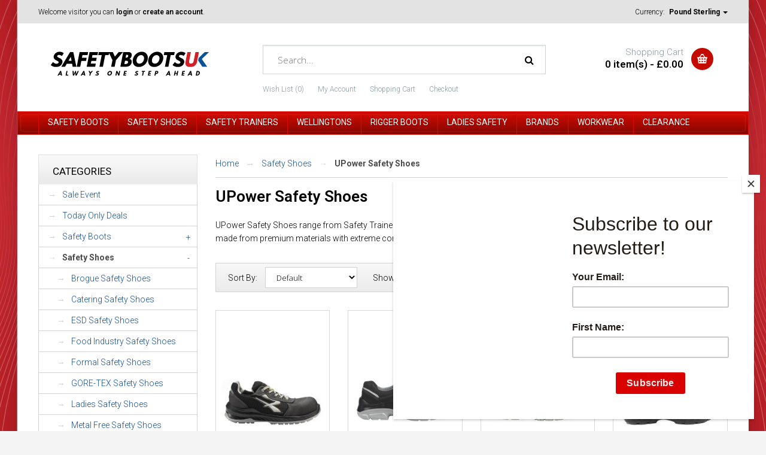

--- FILE ---
content_type: text/html; charset=utf-8
request_url: https://safetybootsuk.co.uk/safety-shoes/upower-safety-shoes
body_size: 26911
content:
<!DOCTYPE html>
<!--[if IE 7]> <html lang="en" class="ie7 responsive"> <![endif]-->
<!--[if IE 8]> <html lang="en" class="ie8 responsive"> <![endif]-->
<!--[if IE 9]> <html lang="en" class="ie9 responsive"> <![endif]-->
<!--[if !IE]><!--> <html lang="en" class="responsive"> <!--<![endif]-->
<head>


              <script type="text/javascript">
              function ShowCategoriesMobile() {
                document.getElementById("column-left").style.display = "block";
                document.getElementById("ShowCategoriesToggle").style.display = "none";
                document.getElementById("HideCategoriesToggle").style.display = "block";
              }

              function HideCategoriesMobile() {
                document.getElementById("column-left").style.display = "none";
                document.getElementById("HideCategoriesToggle").style.display = "none";
                document.getElementById("ShowCategoriesToggle").style.display = "block";

              }

              </script>
			      

              <style>

                /* ================================================================================================================ */

                                GLOBAL SITE OVERRIDES

                /* ================================================================================================================ */

                /* promotion styling */

                body {
                  background-color:#F4F4F4;
                }

                @font-face {
                    font-family: 'Cobe';
                    src: url('/web/fonts//web/fonts/Cobe-Medium.woff2') format('woff2'),
                        url('/web/fonts/Cobe-Medium.woff') format('woff');
                    font-weight: 500;
                    font-style: normal;
                    font-display: swap;
                }

                @font-face {
                    font-family: 'Cobe';
                    src: url('/web/fonts/Cobe-Bold.woff2') format('woff2'),
                        url('/web/fonts/Cobe-Bold.woff') format('woff');
                    font-weight: bold;
                    font-style: normal;
                    font-display: swap;
                }

                @font-face {
                    font-family: 'Cobe';
                    src: url('/web/fonts/Cobe-Light.woff2') format('woff2'),
                        url('/web/fonts/Cobe-Light.woff') format('woff');
                    font-weight: 300;
                    font-style: normal;
                    font-display: swap;
                }

                @font-face {
                    font-family: 'Cobe';
                    src: url('/web/fonts/Cobe-Regular.woff2') format('woff2'),
                        url('/web/fonts/Cobe-Regular.woff') format('woff');
                    font-weight: normal;
                    font-style: normal;
                    font-display: swap;
                }

                @font-face {
                    font-family: 'Cobe';
                    src: url('/web/fonts/Cobe-Heavy.woff2') format('woff2'),
                        url('/web/fonts/Cobe-Heavy.woff') format('woff');
                    font-weight: 900;
                    font-style: normal;
                    font-display: swap;
                }

                *{border-radius:0px!important; -webkit-border-radius:0px!important;}
                a.btn{border:none!important;}
                a.btn.btn-primary.button-checkout{padding:10px 24px!important;}
                a.button{padding:10px 24px; font-weight:500!important;}
                .product-info .cart .add-to-cart input{font-weight:500!important;}
                #top #cart_block .cart-heading .cart-icon{border-radius:50%!important;}
                .sale{border-radius:50%!important;}

                @font-face {
                    font-family: 'TuskerGrotesk-6700Bold';
                    src: url('/web/fonts/TUSKERGROTESK-6700BOLD.woff2') format('woff2'),
                        url('/web/fonts/TUSKERGROTESK-6700BOLD.woff') format('woff');
                    font-weight: bold;
                    font-style: normal;
                    font-display: swap;
                }

                span.black-friday-label, span.today-only-label { width: 100%; position: absolute!important; right: 0px!important; background: #000; top: 0px; z-index: 999!important; color: #fff; font-size: 16px; font-weight: 600; font-family: Cobe, sans-serif; padding: 5px 5px 9px 5px;}
                span.today-only-label{background:#ff0000!important; color:#fff!important;}
                span.bf-alt-text{color:#ff0000;}

                @media only screen and (max-width:600px){
                span.black-friday-label, span.today-only-label{font-size:14px; padding-top:10px;}
                }

                @media only screen and (max-width:500px){
                span.black-friday-label, span.today-only-label{font-size:12px; padding-top:10px;}
                }

                span#next-day{padding:10px 0px!important;}

                @media only screen and (min-width:800px){
                .product-info .price::before {
                    content: 'SPECIAL OFFER';
                    left: 12px;
                    background: #ff0000;
                    color: #fff;
                    padding: 5px 12px;
                    border-radius: 30px;
                    font-weight: bold;
                    display: inline-block;
                    margin-bottom: 18px;
                    font-size:11px;
                }}

                @media only screen and (max-width:600px){
                .product-info .price::after {
                    content: 'SPECIAL OFFER';
                    float: right;
                    right: 10px;
                    top: 106px;
                    background: #ff0000;
                    color: #fff;
                    padding: 6px 20px;
                    border-radius: 30px;
                    font-weight: bold;
                    position:absolute;
                    font-size:11px;
                }}

                /* GLOBAL BUTTON STYLE OVERRIDES - 17/05/24 */

                .checkout a:nth-child(1), button.btn.btn-default.button-continue-shopping, a.btn.btn-default {
                    background: #111!important;
                }

                .checkout a:nth-child(2), a.btn.btn-primary.button-checkout, a.btn.btn-primary, input#button-coupon, button#button-quote, input#button-account, input#button-login, input#button-payment-address, input#button-shipping-address, input#button-shipping-method, input#button-payment-method{
                    background: #0A5296!important;
                }

                a#button-confirm {
                    padding: 12px 24px;
                }

                .input-group-btn .btn-primary {
                border-color: #0A5296!important;
                }

                .btn:hover{border-color: #0A5296!important;}

                input.btn.btn-primary{background: #0A5296!important;}

                #top #cart_block .cart-heading .cart-icon {
                  background:#c40900!important;
                }

                /* ================================================================================================================ */

                                GLOBAL SITE OVERRIDES END

                /* ================================================================================================================ */

                span.nd-label{position:absolute!important;right:20px!important;z-index:500!important;}

                span.ta-label{position:absolute!important;z-index:999!important; right:10px; top:5px;}

                @media only screen and (min-width:600px){span.ta-label{right:20px!important; top:20px!important;}}

                @media only screen and (min-width:600px){
                ul.megamenu > li > .sub-menu{padding-top:0px!important;}
                ul.megamenu .sub-menu .content > .row{padding:30px!important;}
                ul.megamenu li .sub-menu .content{border-radius:0px!important;}
                }

                @media only screen and (max-width:600px){
                body {overflow-x: hidden; width: 100%; background:#ffffff; }}

                .footer ul li a:before{display:none!important;}

                @media only screen and (min-width:600px){
                .footer .container > div > .row{padding-left:40px!important;}}

                .product-grid .product .only-hover .button{border-radius:0px!important; padding-top:10px; padding-bottom:10px;}
                .product-grid .product{margin-bottom:0px!important;}
                .product-grid .product .product-overflow{border-radius:0px!important;}
                select{border-radius:0px!important;}
                div#tab-description{border-radius:0px!important;}

                @media only screen and (max-width: 600px) { div#camera_wrap_22 { display:none!important;}}
                @media only screen and (min-width: 600px) { div#camera_wrap_23 { display:none!important;}}
                @media only screen and (max-width: 600px) { .responsive .camera_wrap .owl-controls .owl-pagination { display:block!important;}}
                @media only screen and (max-width: 600px) { .camera_wrap .owl-controls .owl-pagination { right:20px!important;}}

                #top #header-center{padding:0px!important;}
                @media only screen and (max-width: 600px) { #top #header-center{padding: 0px 15px 0px 15px!important;}}
                #top .search_form input{border-radius:0px;}

                .product-info .cart .add-to-cart input{border-radius:0px!important;}
                .product-info .options h2{display:inline;}

                @media only screen and (max-width: 600px) { .box{margin-top:0px!important;}}
                .product-grid .product .name a:hover{color:#000000!important;}

                @media screen and (max-width:600px){.responsive .camera_wrap{display:none!important;}}

                ul.box-filter > li{color:#000!important;}
                #button-filter{border-radius:0px!important; -webkit-border-radius:0px!important;height:32px; padding-top:8px; text-transform:uppercase; height:35px;}

                @media only screen and (max-width:600px){.box.box-with-categories{display:block!important;}}
                @media only screen and (min-width:700px){#ShowCategoriesToggle{display:none!important;}}

                @media only screen and (max-width:600px){.megamenuToogle-wrapper{border:none!important;}}

                @media only screen and (max-width:600px){div#FilterSettings{padding:0px!important; padding-top:0px!important; margin: 20px 0px!important;}}
                #ShowCategoriesToggle{width:94%; background:#000;padding:8px;font-size:16px;border:none;color:#fff!important; border-radius:3px;}
                #HideCategoriesToggle{width:94%; background:#000;padding:8px;font-size:16px;border:none;color:#fff!important; border-radius:3px;}

                .responsive ul.megamenu>li.with-sub-menu .open-menu{padding-top:9px!important;}
                .responsive ul.megamenu>li.active .close-menu{padding-top:12px!important;}

                .price-saving{background:#ff0000; padding: 5px 13px; font-size:13px; color:#fff; border-radius:30px!important;}

                .camera_wrap .owl-controls .owl-pagination span{border-radius:50%!important;}

                #button-filter{background:#0A5296;}
                .button{border:none!important;}
                .button:hover{border:none!important;}

                .box-category ul li .head{width:100%!important;}
                .box-category ul li .head a{width:100%!important;}
                .box-category ul li .head .collapsed .plus{float:right!important;}
                .box-category ul li .head a .minus{float:right!important;}

                @media only screen and (min-width:720px){
                #top .logo{padding-top:25px!important; padding-left:20px!important;}
                div#header-left{width:33%!important;}
                div#header-center{width:40%!important;}

                }

                span.new-product-label {
                    position: absolute;
                    z-index: 999;
                    right: 15px;
                    float: right;
                    top: 15px;
                    padding: 1px 14px;
                    font-size: 13px;
                    font-weight: 500;
                    background: #ffe600;
                    border-radius:30px!important;
                    color:#000!important;
                    }

              @media only screen and (max-width:600px){
                span.new-product-label {
                  right:10px!important;
                  top:10px!important;
                  font-size:11px;
                  padding: 1px 8px;
                }
              }

              @media only screen and (max-width:600px){
              .adroll_consent_banner .adroll_consent_notice{height:140px!important;}
              .adroll_consent_banner{width:100%!important;}
              }

              @media only screen and (max-width:600px){
              .breadcrumb ul{display:none!important;}

              @media only screen and (max-width:600px){
              .product-grid .product .price .price-old{font-size:14px!important;}
              }

              .product-filter.clearfix{border-radius:0px!important; padding-bottom:12px!important; padding-top:8px;}
              .product-filter .list-options select{margin:0px!important;}
              .product-filter .options{display:none!important;}
              .product-filter .list-options .sort{width:60%!important;}
              .product-filter .list-options .limit{margin-left:65%!important; margin-top:4px!important; position:absolute;}
              ul.box-filter > li > span{font-weight:400!important;}

              .breadcrumb ul{display:none!important;}

              }

              .product-list .name-desc .description{display:none!important;}

              #disley{z-index:10!important;}

              .os-danger{margin-top:20px;}

              #FilterSettings{padding-bottom:30px;}

              /* FILTER BUTTON STYLES */

              #ShowCategoriesToggle{width:94%; background:#000; padding: 8px; font-size:16px;}
              @media screen and (min-width:700px){#ShowCategoriesToggle{display:none;}}

              #HideCategoriesToggle{width:94%; background:#000; padding: 8px; font-size:16px;}
              @media screen and (min-width:700px){#HideCategoriesToggle{display:none;}}

              @media screen and (max-width:700px){.box-with-categories{display:none!important;}}

              .box-heading{border-radius:0px!important; -webkit-border-radius:0px!important;}

              @media screen and (max-width:600px){label.filter-name{width:85%;}}
              @media screen and (min-width:700px){label.filter-name{width:80%;}}

              .tags_product{display:none!important;}

              .clear-filter{background:#000!important;color:#fff!important;}
              a.clear-filter{color:#fff!important; padding-top:8px!important;}
              a.clear-filter:hover{color:#fff!important;}
              .clear-filter:hover{background:#000!important;color:#fff!important;}
              .clear-filter:active{background:#000!important;color:#fff!important;}

              .rating i.active{content:url(/web/rating_star_active.png); height:14px;}
              .rating i{content:url(/web/rating_star.png); height:14px;}

              @media only screen and (max-width:600px){

              .megamenu-pattern .container{padding:0px!important;}
              .responsive ul.megamenu .sub-menu .content .row > div{padding:0px!important;}
              .responsive ul.megamenu li .sub-menu .content{padding-top:0px; padding-bottom:0px;}
              li.megamenu-link{padding:16px 20px; border-top: solid 1px #d9d7d7; font-size:14px;}
              .megamenu-link a{height:100%!important; padding:6px 4px; display:block;}
              .responsive ul.megamenu > li > a strong{font-size:15px!important;}
              .mm-hm{display:none!important;}
              #top .header-links li a{font-size:13px!important;}
              }

              .product-grid .product:before{border:none!important; background:#fff!important;}
              .product-grid .product:after{border:none!important; background:#fff!important;}

              @media only screen and (min-width:700px){ .product-overflow.clearfix{ min-height:370px!important; }}
              @media only screen and (max-width:600px){ .product-overflow.clearfix{ min-height:365px!important; }}

              .product-filter.clearfix{border-radius:0px!important;}

              @media only screen and (max-width:600px){
              #mfilter-content-container .product-list{display:none!important;}
              }

              ul.megamenu.slide>li>.sub-menu>.content{box-shadow:none!important;}

              .col-md-3 .box .box-heading{background:linear-gradient(to bottom,  #f8f8f8 14%,#ebebeb 87%)!important; color:#000!important; border-color:#e0e0e0!important;}

              .cc-grower{width:100%!important;background:#000!important;}

              @media only screen and (max-width:600px){

              li.saf-megamenu-link.saf-link-header{display:none!important;}
              .responsive ul.megamenu>li{padding:6px 0px;}
              .responsive ul.megamenu>li.with-sub-menu .open-menu:before{padding-top:7px;}
              .responsive ul.megamenu>li.active .close-menu:before{padding-top:0px!important;}
              .responsive .footer ul{text-align:left!important;}

              }


              @media only screen and (max-width:600px){

              .responsive ul.megamenu > li::after{
              background: #ff0000;
              padding: 4px 12px;
              color: #fff;
              font-size: 12px;
              border-radius: 30px;
              float:right;
              margin-right:60px!important;
              margin-top: -36px;
              font-weight:bold;
              }

            .responsive ul.megamenu > li:nth-child(1)::after{

            }
            .responsive ul.megamenu > li:nth-child(2)::after{

            }
            .responsive ul.megamenu > li:nth-child(3)::after{

            }
            .responsive ul.megamenu > li:nth-child(4)::after{

            }
            .responsive ul.megamenu > li:nth-child(5)::after{

            }
            .responsive ul.megamenu > li:nth-child(6)::after{

            }
            .responsive ul.megamenu > li:nth-child(7)::after{

            }
            .responsive ul.megamenu > li:nth-child(8)::after{

            }
            .responsive ul.megamenu > li:nth-child(9)::after{
            content: 'Up to 50% OFF!';
            }
            }
              </style>
			  

              

<!--Start of Tawk.to Script-->
<script type="text/javascript">
var Tawk_API=Tawk_API||{}, Tawk_LoadStart=new Date();
(function(){
var s1=document.createElement("script"),s0=document.getElementsByTagName("script")[0];
s1.async=true;
s1.src='https://embed.tawk.to/5880c0f9e8239e1d977e0320/default';
s1.charset='UTF-8';
s1.setAttribute('crossorigin','*');
s0.parentNode.insertBefore(s1,s0);
})();
</script>
<!--End of Tawk.to Script-->

<!-- Google tag (gtag.js) -->
<script async src="https://www.googletagmanager.com/gtag/js?id=G-QC9WRKYHEW"></script>
<script>
  window.dataLayer = window.dataLayer || [];
  function gtag(){dataLayer.push(arguments);}
  gtag('js', new Date());

  gtag('config', 'G-QC9WRKYHEW');
</script>

              
			       
				<title>UPower Safety Shoes</title>
		<base href="https://safetybootsuk.co.uk/" />

	<!-- Meta -->
	<meta charset="utf-8">
	<meta http-equiv="X-UA-Compatible" content="IE=edge,chrome=1" />
		<meta name="viewport" content="width=device-width, initial-scale=1.0">
			<meta name="description" content="UPower Safety Shoes range from Safety Trainers to Brogue Shoes, so they have a silloette for everyone, starting at only £21.25, they are made from premium materials with extreme comfort. Check out our UPower Safety Shoes available now" />
		
		<link href="https://safetybootsuk.co.uk/upower-safety-shoes" rel="canonical" />
		<link href="https://safetybootsuk.co.uk/image/catalog/favicon_new.png" rel="icon" />
	
	<!-- added 29/04/21 BC --> <!-- tm 29/06/22 -->
	<script id="mcjs">!function(c,h,i,m,p){m=c.createElement(h),p=c.getElementsByTagName(h)[0],m.async=1,m.src=i,p.parentNode.insertBefore(m,p)}(document,"script","https://chimpstatic.com/mcjs-connected/js/users/afe8c7480812c6a5a9e6985b1/5b6e3904083322f68671ef743.js");</script>

	<!-- Google tag (gtag.js) -->
	<script async src="https://www.googletagmanager.com/gtag/js?id=AW-1060964811">
	</script>
	<script>
	  window.dataLayer = window.dataLayer || [];
	  function gtag(){dataLayer.push(arguments);}
	  gtag('js', new Date());

	  gtag('config', 'AW-1060964811');
	</script>

	<!-- Google Fonts -->
	<link href="//fonts.googleapis.com/css?family=Open+Sans:800,700,600,500,400,300" rel="stylesheet" type="text/css">
	<link href="//fonts.googleapis.com/css?family=Roboto:800,700,600,500,400,300" rel="stylesheet" type="text/css">

	<link rel="stylesheet" type="text/css" href="catalog/view/theme/smarti/css/bootstrap.new.css" />
<link rel="stylesheet" type="text/css" href="catalog/view/theme/smarti/css/stylesheet.new.css" />
<link rel="stylesheet" type="text/css" href="catalog/view/theme/smarti/css/responsive.new.css" />
<link rel="stylesheet" type="text/css" href="catalog/view/theme/smarti/css/menu.new.css" />
<link rel="stylesheet" type="text/css" href="catalog/view/theme/smarti/css/owl.carousel.new.css" />
<link rel="stylesheet" type="text/css" href="catalog/view/theme/smarti/css/wide-grid.css" />
<style type="text/css">
					body,
		.dropdown-menu,
		textarea, 
		input[type="text"], 
		input[type="password"], 
		input[type="datetime"], 
		input[type="datetime-local"], 
		input[type="date"], 
		input[type="month"], 
		input[type="time"], 
		input[type="week"], 
		input[type="number"], 
		input[type="email"], 
		input[type="url"], 
		input[type="search"], 
		input[type="tel"], 
		input[type="color"], 
		.uneditable-input,
		select,
		.search_form .button-search,
		.search_form .button-search2,
		.product-filter .options .button-group button,
		.custom-footer .pattern {
			color: #000000;
		}
		
		.ui-autocomplete li a {
			color: #000000 !important;
		}
				
				a,
		.dropdown-menu a,
		.vertical ul.megamenu > li > a,
		.filter-product .filter-tabs ul > li.active > a,
		.filter-product .filter-tabs ul > li.active > a:hover,
		.filter-product .filter-tabs ul > li.active > a:focus {
			color: #144E95;
		}
		
		@media (max-width: 960px) {
			.responsive ul.megamenu > li > a {
				color: #144E95 !important;
			}
		}
		
		@media (max-width: 767px) {
     		.responsive ul.megamenu li .sub-menu .content .hover-menu .menu ul li a, 
     		.responsive ul.megamenu li .sub-menu .content .static-menu .menu ul li a {
     		     color: #144E95;
     		}
		}
				
				a:hover,
		.box-category ul li a.active,
		.product-list .actions > div ul,
		.product-grid .product .only-hover ul li a span,
		.hover-product .only-hover ul li a span,
		.product-list .name-desc .rating-reviews .reviews span,
		.product-list .actions > div ul,
		.main-content .content > ul li:before,
		.breadcrumb .container ul li:before,
		.category-wall .name a,
		.breadcrumb ul li:last-child a,
		ul.megamenu li .sub-menu .content .static-menu a.main-menu,
		.vertical ul.megamenu > li:hover > a {
			color: #4d4d4d;
		}
		
		.product-filter .options .button-group button:hover, 
		.product-filter .options .button-group .active {
			background: #4d4d4d;
		}
				
				.customfooter-panels2 .customfooter-panel .heading + .content,
		textarea, 
		input[type="text"], 
		input[type="password"], 
		input[type="datetime"], 
		input[type="datetime-local"], 
		input[type="date"], 
		input[type="month"], 
		input[type="time"], 
		input[type="week"], 
		input[type="number"], 
		input[type="email"], 
		input[type="url"], 
		input[type="search"], 
		input[type="tel"], 
		input[type="color"], 
		.uneditable-input,
		select,
		.col-sm-3 .box .box-content,
		.col-sm-4 .box .box-content,
		.col-md-3 .box .box-content,
		.col-md-4 .box .box-content,
		.col-sm-3 .blog-latest > div,
		.col-sm-4 .blog-latest > div,
		.col-md-3 .blog-latest > div,
		.col-md-4 .blog-latest > div,
		.box-category > ul > li,
		.box-category ul li ul li,
		.product-filter,
		.product-info .description, 
		.product-info .price, 
		.product-info .options, 
		.product-info .cart,
		.breadcrumb ul,
		#main .artblock,
		#main .artblock .name,
		#main .artblock .article-meta,
		.review-list .text,
		.mini-cart-info td,
		ul.megamenu li .sub-menu .content,
		ul.megamenu .sub-menu .content > .border,
		.dropdown-menu,
		.product-list .name-desc .rating-reviews,
		.vertical .megamenu-wrapper {
		     border-color: #d2d2d2;
		}
		
		.review-list .text:before,
		ul.megamenu > li > .sub-menu > .content > .arrow:before,
		#top-bar .dropdown-menu:before,
		#top #cart_block .dropdown-menu:before {
		     border-bottom-color: #d2d2d2;
		}
		
		.vertical ul.megamenu > li > .sub-menu > .content > .arrow:before {
		     border-right-color: #d2d2d2;
		}
				
				.product-list .name-desc .name a,
		ul.megamenu li .product .name a,
		.product-grid .product .name a {
		     color: #000000;
		}
				
				.product-list .name-desc .name a:hover,
		ul.megamenu li .product .name a:hover,
		.product-grid .product .name a:hover,
		.col-sm-3 .products .row > div .product .name a, 
		.col-sm-4 .products .row > div .product .name a, 
		.col-md-3 .products .row > div .product .name a, 
		.col-md-4 .products .row > div .product .name a {
		     color: #830701;
		}
				
				.compare-info .price-new, 
		.product-grid .product .price, 
		.hover-product .price,
		.product-list .actions > div .price,
		.product-info .price .price-new,
		ul.megamenu li .product .price,
		.mini-cart-total td:last-child,
		.cart-total table tr td:last-child,
		.mini-cart-info td.total,
		#quickview .price .price-new {
			color: #1a1a1a;
		}
		
		.ui-autocomplete li span.price {
			color: #1a1a1a !important;
		}
				
				.product-list .actions > div .price .price-new,
		.product-grid .product .price .price-new,
		.compare-info .price-new {
		     color: #d90000;
		}
				
				
				.breadcrumb h1 {
		     color: #000000;
		}
				
				.box .box-heading {
		     color: #000000;
		}
				
				.box .box-content {
		     position: relative;
		     padding-top: 20px !important;
		}
		
		.box .box-heading {
		     margin-bottom: 20px;
		}
		
		.box .strip-line {
		     display: none;
		}
		
     		          	     .box {
          	          padding-top: 20px;
          	     }
          	     
               	.box .box-heading {
               	     margin-bottom: 10px;
               	     padding-bottom: 10px;
               	     border-bottom: 2px solid #e4e4e4;
               	}
               	
               	@media (max-width: 767px) { 
               	     .responsive .box .box-heading {
               	          margin-bottom: 0px;
               	     }
               	}
		     				
				body {
			background: #F4F4F4;
		}
				
				
				.product-grid .product .product-overflow ,
		.product-grid .product:before,
		.product-grid .product:after,
		.product-list > div .product-list-overflow,
		.product-list > div:before,
		.product-list > div:after,
		ul.megamenu li .product .product-overflow,
		ul.megamenu li .product:before,
		ul.megamenu li .product:after,
		.product-style-1 .product-grid .product .product-overflow,
		.product-style-2 .product-grid .product .product-overflow {
			border-color: #d9d9d9;
		}
		
		.product-list .actions > div:before,
		.product-style-2 .product-grid .product .name:before {
		     background: #d9d9d9;
		}
				
				.product-grid .product:hover .product-overflow,
		.product-list > div:hover .product-list-overflow,
		ul.megamenu li .product:hover .product-overflow {
			background: #ffffff; /* Old browsers */
			background: -moz-linear-gradient(top,  #ffffff 66%, #f1f6ed 100%); /* FF3.6+ */
			background: -webkit-gradient(linear, left top, left bottom, color-stop(66%,#ffffff), color-stop(100%,#f1f6ed)); /* Chrome,Safari4+ */
			background: -webkit-linear-gradient(top,  #ffffff 66%,#f1f6ed 100%); /* Chrome10+,Safari5.1+ */
			background: -o-linear-gradient(top,  #ffffff 66%,#f1f6ed 100%); /* Opera 11.10+ */
			background: -ms-linear-gradient(top,  #ffffff 66%,#f1f6ed 100%); /* IE10+ */
			background: linear-gradient(to bottom,  #ffffff 66%,#f1f6ed 100%); /* W3C */
			filter: progid:DXImageTransform.Microsoft.gradient( startColorstr='#ffffff', endColorstr='#f1f6ed',GradientType=0 ); /* IE6-9 */
		}
		
		.product-style-1 .product-grid .product:hover .product-overflow {
		     background: #ffffff; /* Old browsers */
		     background: -moz-linear-gradient(top,  #f1f6ed 0%, #ffffff 25%, #ffffff 75%, #ffffff 75%, #f1f6ed 100%); /* FF3.6+ */
		     background: -webkit-gradient(linear, left top, left bottom, color-stop(0%,#f1f6ed), color-stop(25%,#ffffff), color-stop(75%,#ffffff), color-stop(75%,#ffffff), color-stop(100%,#f1f6ed)); /* Chrome,Safari4+ */
		     background: -webkit-linear-gradient(top,  #f1f6ed 0%,#ffffff 25%,#ffffff 75%,#ffffff 75%,#f1f6ed 100%); /* Chrome10+,Safari5.1+ */
		     background: -o-linear-gradient(top,  #f1f6ed 0%,#ffffff 25%,#ffffff 75%,#ffffff 75%,#f1f6ed 100%); /* Opera 11.10+ */
		     background: -ms-linear-gradient(top,  #f1f6ed 0%,#ffffff 25%,#ffffff 75%,#ffffff 75%,#f1f6ed 100%); /* IE10+ */
		     background: linear-gradient(to bottom,  #f1f6ed 0%,#ffffff 25%,#ffffff 75%,#ffffff 75%,#f1f6ed 100%); /* W3C */
		     filter: progid:DXImageTransform.Microsoft.gradient( startColorstr='#f3f9f8', endColorstr='#f3f9f8',GradientType=0 ); /* IE6-9 */
		}
		
		.product-grid .product:hover:before,
		.product-grid .product:hover:after,
		.product-list > div:hover:before,
		.product-list > div:hover:after,
		ul.megamenu li .product:hover:before,
		ul.megamenu li .product:hover:after {
		     background: #f1f6ed;
		}
				
				.product-grid .product:hover .product-overflow ,
		.product-grid .product:hover:before,
		.product-grid .product:hover:after,
		.product-list > div:hover .product-list-overflow,
		.product-list > div:hover:before,
		.product-list > div:hover:after,
		ul.megamenu li .product:hover .product-overflow,
		ul.megamenu li .product:hover:before,
		ul.megamenu li .product:hover:after {
			border-color: #d0e0bd;
		}
				
				.col-sm-3 .box .box-heading, 
		.col-sm-4 .box .box-heading, 
		.col-md-3 .box .box-heading, 
		.col-md-4 .box .box-heading {
			color: #ffffff;
					}
				
                    .col-sm-3 .box .box-heading, 
          .col-sm-4 .box .box-heading, 
          .col-md-3 .box .box-heading, 
          .col-md-4 .box .box-heading {
               background: #b2da35; /* Old browsers */
               background: -moz-linear-gradient(top,  #b2da35 14%, #9abe2d 87%); /* FF3.6+ */
               background: -webkit-gradient(linear, left top, left bottom, color-stop(14%,#b2da35), color-stop(87%,#9abe2d)); /* Chrome,Safari4+ */
               background: -webkit-linear-gradient(top,  #b2da35 14%,#9abe2d 87%); /* Chrome10+,Safari5.1+ */
               background: -o-linear-gradient(top,  #b2da35 14%,#9abe2d 87%); /* Opera 11.10+ */
               background: -ms-linear-gradient(top,  #b2da35 14%,#9abe2d 87%); /* IE10+ */
               background: linear-gradient(to bottom,  #b2da35 14%,#9abe2d 87%); /* W3C */
               filter: progid:DXImageTransform.Microsoft.gradient( startColorstr='#b2da35', endColorstr='#9abe2d',GradientType=0 ); /* IE6-9 */
          }
          		
				.col-sm-3 .box .box-heading, 
		.col-sm-4 .box .box-heading, 
		.col-md-3 .box .box-heading, 
		.col-md-4 .box .box-heading {
			border-color: #82a612;
						text-shadow: none;
					}
				
				.col-sm-3 .box:first-of-type .box-heading, 
		.col-sm-4 .box:first-of-type .box-heading, 
		.col-md-3 .box:first-of-type .box-heading, 
		.col-md-4 .box:first-of-type .box-heading {
			color: #000000;
		}
				
				.col-sm-3 .box:first-of-type .box-heading, 
		.col-sm-4 .box:first-of-type .box-heading, 
		.col-md-3 .box:first-of-type .box-heading, 
		.col-md-4 .box:first-of-type .box-heading {
		     background: #f8f8f8; /* Old browsers */
		     background: -moz-linear-gradient(top,  #f8f8f8 14%, #ebebeb 87%); /* FF3.6+ */
		     background: -webkit-gradient(linear, left top, left bottom, color-stop(14%,#f8f8f8), color-stop(87%,#ebebeb)); /* Chrome,Safari4+ */
		     background: -webkit-linear-gradient(top,  #f8f8f8 14%,#ebebeb 87%); /* Chrome10+,Safari5.1+ */
		     background: -o-linear-gradient(top,  #f8f8f8 14%,#ebebeb 87%); /* Opera 11.10+ */
		     background: -ms-linear-gradient(top,  #f8f8f8 14%,#ebebeb 87%); /* IE10+ */
		     background: linear-gradient(to bottom,  #f8f8f8 14%,#ebebeb 87%); /* W3C */
		     filter: progid:DXImageTransform.Microsoft.gradient( startColorstr='#f8f8f8', endColorstr='#ebebeb',GradientType=0 ); /* IE6-9 */
		}
				
				.col-sm-3 .box:first-of-type .box-heading, 
		.col-sm-4 .box:first-of-type .box-heading, 
		.col-md-3 .box:first-of-type .box-heading, 
		.col-md-4 .box:first-of-type .box-heading {
			border-color: #dadada;
		}
				
				textarea:focus,
		input[type="text"]:focus,
		input[type="password"]:focus,
		input[type="datetime"]:focus,
		input[type="datetime-local"]:focus,
		input[type="date"]:focus,
		input[type="month"]:focus,
		input[type="time"]:focus,
		input[type="week"]:focus,
		input[type="number"]:focus,
		input[type="email"]:focus,
		input[type="url"]:focus,
		input[type="search"]:focus,
		input[type="tel"]:focus,
		input[type="color"]:focus,
		.uneditable-input:focus {
			border-color: #830701;
		}
				
				textarea:focus,
		input[type="text"]:focus,
		input[type="password"]:focus,
		input[type="datetime"]:focus,
		input[type="datetime-local"]:focus,
		input[type="date"]:focus,
		input[type="month"]:focus,
		input[type="time"]:focus,
		input[type="week"]:focus,
		input[type="number"]:focus,
		input[type="email"]:focus,
		input[type="url"]:focus,
		input[type="search"]:focus,
		input[type="tel"]:focus,
		input[type="color"]:focus,
		.uneditable-input:focus {
		     -webkit-box-shadow: inset 0 1px 1px rgba(0, 0, 0, 0.075), 0 0 8px #d70b02;
		        -moz-box-shadow: inset 0 1px 1px rgba(0, 0, 0, 0.075), 0 0 8px #d70b02;
		             box-shadow: inset 0 1px 1px rgba(0, 0, 0, 0.075), 0 0 8px #d70b02;
		}
				
				
				
				
				#top-bar .container {
			color: #000000;
		}
				
				#top-bar .container > div > div > div > a,
		#top-bar .container > div > div > form > div > a {
			color: #000000;
		}
		
		#top-bar .dropdown .caret {
			border-top: 4px solid #000000;
		}
				
				#top-bar .background {
			background: #9e9b9b; /* Old browsers */
			background: -moz-linear-gradient(top, #9e9b9b 0%, #d1d1d1 0%, #9e9b9b 99%); /* FF3.6+ */
			background: -webkit-gradient(linear, left top, left bottom, color-stop(0%,#9e9b9b), color-stop(0%,#d1d1d1), color-stop(99%,#9e9b9b)); /* Chrome,Safari4+ */
			background: -webkit-linear-gradient(top, #9e9b9b 0%,#d1d1d1 0%,#9e9b9b 99%); /* Chrome10+,Safari5.1+ */
			background: -o-linear-gradient(top, #9e9b9b 0%,#d1d1d1 0%,#9e9b9b 99%); /* Opera 11.10+ */
			background: -ms-linear-gradient(top, #9e9b9b 0%,#d1d1d1 0%,#9e9b9b 99%); /* IE10+ */
			background: linear-gradient(to bottom, #9e9b9b 0%,#d1d1d1 0%,#9e9b9b 99%); /* W3C */
		}
				
				#top .header-links li a {
			color: #8c9aa2;
		}
				
				#top #cart_block .cart-heading .cart-icon {
			background: #830701; /* Old browsers */
			background: -moz-linear-gradient(top, #830701 0%, #830701 0%, #830701 99%); /* FF3.6+ */
			background: -webkit-gradient(linear, left top, left bottom, color-stop(0%,#830701), color-stop(0%,#830701), color-stop(99%,#830701)); /* Chrome,Safari4+ */
			background: -webkit-linear-gradient(top, #830701 0%,#830701 0%,#830701 99%); /* Chrome10+,Safari5.1+ */
			background: -o-linear-gradient(top, #830701 0%,#830701 0%,#830701 99%); /* Opera 11.10+ */
			background: -ms-linear-gradient(top, #830701 0%,#830701 0%,#830701 99%); /* IE10+ */
			background: linear-gradient(to bottom, #830701 0%,#830701 0%,#830701 99%); /* W3C */
		}
				
				#top #cart_block .cart-heading p {
			color: #8c9aa2;
		}
				
				#top #cart_block .cart-heading span {
			color: #000000;
		}
				
				
				.search_form .button-search, 
		.search_form .button-search2 {
			color: #000000;
		}
				
				
				ul.megamenu > li > a,
		.megamenuToogle-wrapper .container {
			color: #ffffff;
					}
		
		.megamenuToogle-wrapper .container > div span {
			background: #ffffff;
					}
				
				ul.megamenu > li:hover > a,
		ul.megamenu > li > a > .fa-home {
			color: #e3e3e3;
		}
				
				.megamenu-wrapper,
		.megamenuToogle-wrapper {
			background: #830701; /* Old browsers */
			background: -moz-linear-gradient(top, #830701 0%, #d70b02 0%, #830701 99%); /* FF3.6+ */
			background: -webkit-gradient(linear, left top, left bottom, color-stop(0%,#830701), color-stop(0%,#d70b02), color-stop(99%,#830701)); /* Chrome,Safari4+ */
			background: -webkit-linear-gradient(top, #830701 0%,#d70b02 0%,#830701 99%); /* Chrome10+,Safari5.1+ */
			background: -o-linear-gradient(top, #830701 0%,#d70b02 0%,#830701 99%); /* Opera 11.10+ */
			background: -ms-linear-gradient(top, #830701 0%,#d70b02 0%,#830701 99%); /* IE10+ */
			background: linear-gradient(to bottom, #830701 0%,#d70b02 0%,#830701 99%); /* W3C */
		}
				
				ul.megamenu > li > a,
		.megamenu-wrapper,
		.megamenuToogle-wrapper {
			border-color: #d70b02;
		}
				
				ul.megamenu > li > a:hover, 
		ul.megamenu > li.active > a, 
		ul.megamenu > li.home > a, 
		ul.megamenu > li:hover > a {
			background: #d70b02; /* Old browsers */
			background: -moz-linear-gradient(top, #d70b02 0%, #d70b02 0%, #d70b02 99%); /* FF3.6+ */
			background: -webkit-gradient(linear, left top, left bottom, color-stop(0%,#d70b02), color-stop(0%,#d70b02), color-stop(99%,#d70b02)); /* Chrome,Safari4+ */
			background: -webkit-linear-gradient(top, #d70b02 0%,#d70b02 0%,#d70b02 99%); /* Chrome10+,Safari5.1+ */
			background: -o-linear-gradient(top, #d70b02 0%,#d70b02 0%,#d70b02 99%); /* Opera 11.10+ */
			background: -ms-linear-gradient(top, #d70b02 0%,#d70b02 0%,#d70b02 99%); /* IE10+ */
			background: linear-gradient(to bottom, #d70b02 0%,#d70b02 0%,#d70b02 99%); /* W3C */
		}
				
				ul.megamenu > li > a:hover, 
		ul.megamenu > li.active > a, 
		ul.megamenu > li.home > a, 
		ul.megamenu > li:hover > a {
			border-color: #d70b02;
		}
				
				.vertical .megamenuToogle-wrapper .container {
			color: #ffffff;
		}
				
				.vertical .megamenuToogle-wrapper {
			background: #23a3ce; /* Old browsers */
			background: -moz-linear-gradient(top, #23a3ce 0%, #12b8d0 0%, #23a3ce 99%); /* FF3.6+ */
			background: -webkit-gradient(linear, left top, left bottom, color-stop(0%,#23a3ce), color-stop(0%,#12b8d0), color-stop(99%,#23a3ce)); /* Chrome,Safari4+ */
			background: -webkit-linear-gradient(top, #23a3ce 0%,#12b8d0 0%,#23a3ce 99%); /* Chrome10+,Safari5.1+ */
			background: -o-linear-gradient(top, #23a3ce 0%,#12b8d0 0%,#23a3ce 99%); /* Opera 11.10+ */
			background: -ms-linear-gradient(top, #23a3ce 0%,#12b8d0 0%,#23a3ce 99%); /* IE10+ */
			background: linear-gradient(to bottom, #23a3ce 0%,#12b8d0 0%,#23a3ce 99%); /* W3C */
		}
				
				.vertical .megamenuToogle-wrapper {
			border-color: #3399b8;
		}
				
				.camera_wrap .owl-controls .owl-pagination span,
		.tp-bullets .bullet {
			background: #ffffff;
		}
				
				.camera_wrap .owl-controls .owl-pagination .active span,
		.tp-bullets .selected, 
		.tp-bullets .bullet:hover {
			background: #d70b02;
		}
				
				.sale {
			color: #ffffff;
		}
				
				.sale {
			background: #d70b02; /* Old browsers */
			background: -moz-linear-gradient(top, #d70b02 0%, #d70b02 0%, #d70b02 99%); /* FF3.6+ */
			background: -webkit-gradient(linear, left top, left bottom, color-stop(0%,#d70b02), color-stop(0%,#d70b02), color-stop(99%,#d70b02)); /* Chrome,Safari4+ */
			background: -webkit-linear-gradient(top, #d70b02 0%,#d70b02 0%,#d70b02 99%); /* Chrome10+,Safari5.1+ */
			background: -o-linear-gradient(top, #d70b02 0%,#d70b02 0%,#d70b02 99%); /* Opera 11.10+ */
			background: -ms-linear-gradient(top, #d70b02 0%,#d70b02 0%,#d70b02 99%); /* IE10+ */
			background: linear-gradient(to bottom, #d70b02 0%,#d70b02 0%,#d70b02 99%); /* W3C */
		}
				
				.rating i {
			color: #c0c0c0;
		}
		
		.rating i, 
		.rating i:before {
		    background: -webkit-gradient(linear, left top, left bottom, from(#c0c0c0), to(#c0c0c0));
		    -webkit-background-clip: text;
		    -webkit-text-fill-color: transparent;
		    display: initial;
		}
				
				.rating i.active {
			color: #08b7ca;
		}
		
		.rating i.active, 
		.rating i.active:before {
		    background: -webkit-gradient(linear, left top, left bottom, from(#08b7ca), to(#08b7ca));
		    -webkit-background-clip: text;
		    -webkit-text-fill-color: transparent;
		    display: initial;
		}
				
				.button,
		.btn {
			color: #ffffff !important;
		}
				
				.button,
		.btn {
			background: #8BB41D; /* Old browsers */
			background: -moz-linear-gradient(top, #8BB41D 0%, #95B91A 0%, #8BB41D 99%); /* FF3.6+ */
			background: -webkit-gradient(linear, left top, left bottom, color-stop(0%,#8BB41D), color-stop(0%,#95B91A), color-stop(99%,#8BB41D)); /* Chrome,Safari4+ */
			background: -webkit-linear-gradient(top, #8BB41D 0%,#95B91A 0%,#8BB41D 99%); /* Chrome10+,Safari5.1+ */
			background: -o-linear-gradient(top, #8BB41D 0%,#95B91A 0%,#8BB41D 99%); /* Opera 11.10+ */
			background: -ms-linear-gradient(top, #8BB41D 0%,#95B91A 0%,#8BB41D 99%); /* IE10+ */
			background: linear-gradient(to bottom, #8BB41D 0%,#95B91A 0%,#8BB41D 99%); /* W3C */
		}
				
				.button,
		.btn {
			border-color: #8BB41D;
		}
				
				.buttons .left .button, 
		.buttons .center .button,
		.btn-default,
		.input-group-btn .btn-primary,
		.button:hover,
		.btn:hover {
			color: #ffffff !important;
		}
				
				.buttons .left .button, 
		.buttons .center .button,
		.btn-default,
		.input-group-btn .btn-primary,
		.button:hover,
		.btn:hover {
			background: #718C14; /* Old browsers */
			background: -moz-linear-gradient(top, #718C14 0%, #95B91A 0%, #718C14 99%); /* FF3.6+ */
			background: -webkit-gradient(linear, left top, left bottom, color-stop(0%,#718C14), color-stop(0%,#95B91A), color-stop(99%,#718C14)); /* Chrome,Safari4+ */
			background: -webkit-linear-gradient(top, #718C14 0%,#95B91A 0%,#718C14 99%); /* Chrome10+,Safari5.1+ */
			background: -o-linear-gradient(top, #718C14 0%,#95B91A 0%,#718C14 99%); /* Opera 11.10+ */
			background: -ms-linear-gradient(top, #718C14 0%,#95B91A 0%,#718C14 99%); /* IE10+ */
			background: linear-gradient(to bottom, #718C14 0%,#95B91A 0%,#718C14 99%); /* W3C */
		}
				
				.buttons .left .button, 
		.buttons .center .button,
		.btn-default,
		.input-group-btn .btn-primary,
		.button:hover,
		.btn:hover {
			border-color: #718C14;
		}
				
				.tab-content .prev-button, 
		.tab-content .next-button,
		.box > .prev, 
		.box > .next,
		.carousel-brands .owl-prev, 
		.carousel-brands .owl-next {
			background: #830701 !important; /* Old browsers */
			background: -moz-linear-gradient(top, #830701 0%, #d70b02 0%, #830701 99%) !important; /* FF3.6+ */
			background: -webkit-gradient(linear, left top, left bottom, color-stop(0%,#830701), color-stop(0%,#d70b02), color-stop(99%,#830701)) !important; /* Chrome,Safari4+ */
			background: -webkit-linear-gradient(top, #830701 0%,#d70b02 0%,#830701 99%) !important; /* Chrome10+,Safari5.1+ */
			background: -o-linear-gradient(top, #830701 0%,#d70b02 0%,#830701 99%) !important; /* Opera 11.10+ */
			background: -ms-linear-gradient(top, #830701 0%,#d70b02 0%,#830701 99%) !important; /* IE10+ */
			background: linear-gradient(to bottom, #830701 0%,#d70b02 0%,#830701 99%) !important; /* W3C */
		}
				
				.box-product .owl-pagination > div {
			background: #c0c0c0 !important; /* Old browsers */
			background: -moz-linear-gradient(top, #c0c0c0 0%, #c0c0c0 0%, #c0c0c0 99%) !important; /* FF3.6+ */
			background: -webkit-gradient(linear, left top, left bottom, color-stop(0%,#c0c0c0), color-stop(0%,#c0c0c0), color-stop(99%,#c0c0c0)) !important; /* Chrome,Safari4+ */
			background: -webkit-linear-gradient(top, #c0c0c0 0%,#c0c0c0 0%,#c0c0c0 99%) !important; /* Chrome10+,Safari5.1+ */
			background: -o-linear-gradient(top, #c0c0c0 0%,#c0c0c0 0%,#c0c0c0 99%) !important; /* Opera 11.10+ */
			background: -ms-linear-gradient(top, #c0c0c0 0%,#c0c0c0 0%,#c0c0c0 99%) !important; /* IE10+ */
			background: linear-gradient(to bottom, #c0c0c0 0%,#c0c0c0 0%,#c0c0c0 99%) !important; /* W3C */
		}
				
				.box-product .owl-pagination > div.active {
			background: #830701 !important; /* Old browsers */
			background: -moz-linear-gradient(top, #830701 0%, #d70b02 0%, #830701 99%) !important; /* FF3.6+ */
			background: -webkit-gradient(linear, left top, left bottom, color-stop(0%,#830701), color-stop(0%,#d70b02), color-stop(99%,#830701)) !important; /* Chrome,Safari4+ */
			background: -webkit-linear-gradient(top, #830701 0%,#d70b02 0%,#830701 99%) !important; /* Chrome10+,Safari5.1+ */
			background: -o-linear-gradient(top, #830701 0%,#d70b02 0%,#830701 99%) !important; /* Opera 11.10+ */
			background: -ms-linear-gradient(top, #830701 0%,#d70b02 0%,#830701 99%) !important; /* IE10+ */
			background: linear-gradient(to bottom, #830701 0%,#d70b02 0%,#830701 99%) !important; /* W3C */
		}
				
				
				
				.custom-footer .pattern,
		.custom-footer .pattern a,
		ul.contact-us li {
			color: #8a9094;
		}
				
				.custom-footer h4 {
			color: #37b1ce;
		}
				
				ul.contact-us li i,
		.tweets li:before {
			color: #3d3d3d;
		}
				
				.custom-footer .background,
		.standard-body .custom-footer .background {
			background: #2e2e2e;
		}
		
		.custom-footer .pattern {
			background: none;
		}
				
				
				.customfooter-panels > div .heading p span {
			color: #37b1ce;
		}
				
				.customfooter-panels > div .content .overflow-content,
		.customfooter-panels > div .content .overflow-content a {
			color: #8a9094;
		}
				
				
				
				.customfooter-panels .social-icons ul li a {
			background: #a9d032;
		}
				
				.customfooter-panels .contact-details > li p {
			color: #5dcfdd;
		}
				
				.customfooter-panels2 .customfooter-panel .heading {
			color: #ffffff;
					}
				
				.customfooter-panels2 .customfooter-panel .heading {
		     background: #12b8d0; /* Old browsers */
		     background: -moz-linear-gradient(top,  #12b8d0 14%, #23a3ce 87%); /* FF3.6+ */
		     background: -webkit-gradient(linear, left top, left bottom, color-stop(14%,#12b8d0), color-stop(87%,#23a3ce)); /* Chrome,Safari4+ */
		     background: -webkit-linear-gradient(top,  #12b8d0 14%,#23a3ce 87%); /* Chrome10+,Safari5.1+ */
		     background: -o-linear-gradient(top,  #12b8d0 14%,#23a3ce 87%); /* Opera 11.10+ */
		     background: -ms-linear-gradient(top,  #12b8d0 14%,#23a3ce 87%); /* IE10+ */
		     background: linear-gradient(to bottom,  #12b8d0 14%,#23a3ce 87%); /* W3C */
		     filter: progid:DXImageTransform.Microsoft.gradient( startColorstr='#12b8d0', endColorstr='#23a3ce',GradientType=0 ); /* IE6-9 */
		}
				
				.customfooter-panels2 .customfooter-panel .heading {
			border-color: #3399b8;
		}
				
				
				.customfooter-panels2 .social-icons ul li a {
			background-color: #a9d032;
		}
				
				.customfooter-panels2 .contact-details > li:nth-child(2n) {
			background-color: #5dcfdd;
		}
				
				.customfooter-panels2 .contact-details > li:nth-child(2n) {
			color: #3b3b3b;
		}
				
				
				
				
				
				
				
				.footer .pattern,
		.footer .pattern a {
			color: #ffffff;
		}
				
				.footer h4 {
			color: #ffffff;
		}
				
				.footer ul li a:before {
			color: #ffffff;
		}
				
				.footer .container > div > .row > div:before {
			background: #242424 !important;
		}
		
		div.rounded .background {
		     border-color: #242424;
		}
				
				.footer .background,
		.standard-body .footer .background {
			background: #242424;
		}
				
				
				
				
				.copyright .pattern,
		.copyright .pattern a {
			color: #ffffff;
		}
				
				.copyright .background,
		.standard-body .copyright .background {
		     border-top-color: #525252;
			background: #000000 !important; /* Old browsers */
			background: -moz-linear-gradient(top, #000000 0%, #525252 0%, #000000 99%) !important; /* FF3.6+ */
			background: -webkit-gradient(linear, left top, left bottom, color-stop(0%,#000000), color-stop(0%,#525252), color-stop(99%,#000000)) !important; /* Chrome,Safari4+ */
			background: -webkit-linear-gradient(top, #000000 0%,#525252 0%,#000000 99%) !important; /* Chrome10+,Safari5.1+ */
			background: -o-linear-gradient(top, #000000 0%,#525252 0%,#000000 99%) !important; /* Opera 11.10+ */
			background: -ms-linear-gradient(top, #000000 0%,#525252 0%,#000000 99%) !important; /* IE10+ */
			background: linear-gradient(to bottom, #000000 0%,#525252 0%,#000000 99%) !important; /* W3C */
		}
						
			body,
		.vertical ul.megamenu > li > a strong {
			font-size: 14px;
			font-weight: 300;
						font-family: Roboto;
					}
		
		@media (max-width: 991px) {
     		.responsive ul.megamenu > li > a strong {
     		     font-size: 14px !important;
     		     font-weight: 300 !important;
     		          		     font-family: Roboto !important;
     		          		     text-transform: none;
     		}
		}
		
		#top-bar .container, 
		#top .header-links li a,
		.sale,
		.product-grid .product .only-hover ul li a,
		.hover-product .only-hover ul li a {
			font-size: 12px;
		}
		
		ul.megamenu > li > a strong {
			font-size: 14px;
			font-weight: 400;
						font-family: Roboto;
									text-transform: uppercase;
					}
		
		.megamenuToogle-wrapper .container {		     
			font-weight: 400;
						font-family: Roboto;
									text-transform: uppercase;
					}
		
		.vertical ul.megamenu > li > a strong {
			font-weight: 300;
		}
		
		.product-grid .product .name a,
		.product-list .name-desc .name a,
		ul.megamenu li .product .name a {
		     font-weight: 700;
		     		}
		
		.product-grid .product .name a,
		ul.megamenu li .product .name a {
		     font-size: 17px;
		}
		
		.product-list .name-desc .name a {
		     font-size: 18px;
		}
		
		.box .box-heading,
		.customfooter-panels3 .customfooter-panel .content h3,
		.customfooter-panels3 .customfooter-panel .heading {
			font-size: 17px;
			font-weight: 400;
						font-family: Roboto;
								}

		.col-sm-3 .box .box-heading,
		.col-sm-4 .box .box-heading,
		.col-md-3 .box .box-heading,
		.col-md-4 .box .box-heading,
		.customfooter-panels2 .customfooter-panel .heading {
			font-size: 17px;
			font-weight: 400;
						font-family: Roboto;
									text-transform: uppercase;
					}
		
		.footer h4,
		.custom-footer h4 {
			font-size: 15px;
			font-weight: 600;
								}
		
		.breadcrumb h1 {
			font-size: 26px;
			font-weight: 600;
								}
		
		.button,
		.btn {
			font-size: 13px;
			font-weight: 600;
								}
		
				
		.product-grid .product .price,
		ul.megamenu li .product .price {
			font-size: 19px;
			font-weight: 300;
		}
		
		.product-info .price .price-new {
			font-size: 26px;
			font-weight: 300;
		}
		
		.product-list .actions > div .price {
			font-size: 26px;
			font-weight: 300;
		}
		
		.product-grid .product .price .price-old,
		.product-list .actions > div .price .price-old,
		.product-info .price .price-old {
			font-size: 16px;
			font-weight: 300;
		}
	</style>

<style type="text/css">
		 
	body { background-image:url(image/catalog/WEB_ASSETS/backgrounds/TODAY_ONLY_DEALS_3_2160_F4F4F4.jpg);background-position:top center;background-repeat:no-repeat !important;background-attachment:fixed !important; }
			
				
		 
	.custom-footer .background, 
	.standard-body .custom-footer .background { background-image:url(image/catalog/bg-customfooter-toys.png);background-position:top center;background-repeat:no-repeat !important;background-attachment:scroll !important; }
			
	 
	.box .strip-line,
	.breadcrumb .container .strip-line { background-image:none !important; }
			
	 
	.footer .strip-line { background-image:none !important; }
		</style>


<link href="https://maxcdn.bootstrapcdn.com/font-awesome/4.7.0/css/font-awesome.min.css" rel="stylesheet" integrity="sha384-wvfXpqpZZVQGK6TAh5PVlGOfQNHSoD2xbE+QkPxCAFlNEevoEH3Sl0sibVcOQVnN" crossorigin="anonymous">

		<link rel="stylesheet" href="catalog/view/theme/smarti/skins/store_default/Toys/css/custom_code_new2.css">
	
	

<!-- FORCED PRELOADED STYLES --><!-- FORCED PRELOADED STYLES --><!-- FORCED PRELOADED STYLES --><!-- FORCED PRELOADED STYLES -->
<!-- FORCED PRELOADED STYLES --><!-- FORCED PRELOADED STYLES --><!-- FORCED PRELOADED STYLES --><!-- FORCED PRELOADED STYLES -->
<!-- FORCED PRELOADED STYLES --><!-- FORCED PRELOADED STYLES --><!-- FORCED PRELOADED STYLES --><!-- FORCED PRELOADED STYLES -->

<style>

.popover{padding:10px; padding-top:15px; width:300px;}.popover-content{padding-top:0px;}.popover-title{padding-bottom:0px; background:#fff!important; border:none!important; padding-left:10px!important; font-size:15px;}

ul.megamenu>li>.sub-menu{padding-top:0px!important;}
ul.megamenu li .sub-menu .content{border-radius:0px!important;}
@media screen and (min-width:720px){ul.megamenu.slide>li>.sub-menu>.content{box-shadow:none!important;}}

@media screen and (max-width:991px){
	.responsive ul.megamenu>li.with-sub-menu .open-menu{width:100%!important;}
	.responsive ul.megamenu>li.with-sub-menu .open-menu:before{float:right!important;}
	.responsive ul.megamenu>li.active .close-menu{width:100%!important; padding-right:20px!important;}
	.responsive ul.megamenu>li.active .close-menu:before{float:right!important; padding-top:5px;}
}

.box-category ul li .head{width:100%!important;}
.box-category ul li .head a{width:100%!important;}
.box-category ul li .head .collapsed .plus{float:right!important;}
.box-category ul li .head a .minus{float:right!important;}

#top-bar .background{background:#e3e3e3!important;}
#top-bar .welcome-text{color:#000!important;}

@media only screen and (max-width:600px){
#top .logo{padding:0px!important;}
}

.product-grid .product:before {border:none!important;background:#fff!important;}
.product-grid .product:after {border:none!important;background:#fff!important;}
.product-grid .product .product-overflow{border-radius:0px!important; -webkit-border-radius:0px!important;}
.product-grid .product:hover .product-overflow{border-color:#c1c1c1!important; background:linear-gradient(to bottom,  #ffffff 66%,#f5f5f5 100%)!important;}

</style>

<style>
.tod-countdown-bg{position:fixed; width:1222px; margin: 0 auto; height:100vh; min-width:1222px!important;}
.tod-countdown{padding: 6px 12px; background:#fff; color:#ff0000; font-weight:bold; border-radius:50px; text-align:center; width:180px; font-size:18px; position:absolute; height:36px; top:197px!important;}
.tod-countdown-left{left:0px; margin-left:-255px;}
.tod-countdown-right{right:0px; margin-right:-255px;}
@media only screen and (max-width:700px){.tod-countdown-bg{display:none;}}

.tags_product{display:none!important;}

</style>

<!-- FORCED PRELOADED STYLES --><!-- FORCED PRELOADED STYLES --><!-- FORCED PRELOADED STYLES --><!-- FORCED PRELOADED STYLES -->
<!-- FORCED PRELOADED STYLES --><!-- FORCED PRELOADED STYLES --><!-- FORCED PRELOADED STYLES --><!-- FORCED PRELOADED STYLES -->
<!-- FORCED PRELOADED STYLES --><!-- FORCED PRELOADED STYLES --><!-- FORCED PRELOADED STYLES --><!-- FORCED PRELOADED STYLES -->

<link rel="stylesheet" type="text/css" href="catalog/view/theme/default/stylesheet/productbundles/productbundles.css" media="screen" name="lars"/>

	
    <script type="text/javascript" src="catalog/view/theme/smarti/js/jquery-3.7.1.min.js"></script>
<script type="text/javascript" src="catalog/view/theme/smarti/js/jquery-migrate-1.2.1.min.new.js"></script>
<script type="text/javascript" src="catalog/view/theme/smarti/js/jquery.easing.1.3.new.js"></script>
<script type="text/javascript" src="catalog/view/theme/smarti/js/bootstrap.min.new.js"></script>
<script type="text/javascript" src="catalog/view/theme/smarti/js/twitter-bootstrap-hover-dropdown.min.js"></script>
<script type="text/javascript" src="catalog/view/theme/smarti/js/common.new.js"></script>





    
    
    <script type="text/javascript" src="catalog/view/theme/smarti/js/owl.carousel.min.new.js"></script>

        	<script type="text/javascript" src="catalog/view/theme/smarti/js/jquery-ui-1.10.4.custom.min.new.js"></script>
    
	<script type="text/javascript">
		var responsive_design = 'yes';
	</script>

	
			<script type="text/javascript" src="catalog/view/theme/smarti/skins/store_default/Toys/js/custom_code_new.js"></script>
	
	
<!-- Facebook Pixel Code -->
<script>
  !function(f,b,e,v,n,t,s)
  {if(f.fbq)return;n=f.fbq=function(){n.callMethod?
  n.callMethod.apply(n,arguments):n.queue.push(arguments)};
  if(!f._fbq)f._fbq=n;n.push=n;n.loaded=!0;n.version='2.0';
  n.queue=[];t=b.createElement(e);t.async=!0;
  t.src=v;s=b.getElementsByTagName(e)[0];
  s.parentNode.insertBefore(t,s)}(window, document,'script',
  'https://connect.facebook.net/en_US/fbevents.js');
  fbq('init', '173199986797472');
  fbq('track', 'PageView');
</script>
<noscript><img height="1" width="1" style="display:none"
  src="https://www.facebook.com/tr?id=173199986797472&ev=PageView&noscript=1"
/></noscript>
<!-- End Facebook Pixel Code -->


                

			            <!--huntbee GA user tracking -->                        			
</head>
<body class="product-category-77_742  search-style-1 menu-style-2 without-shadows">

							




<div id="notification" class="modal fade">
    <div class="modal-dialog">
        <div class="modal-content">
            <div class="modal-header">
                <button type="button" class="close" data-dismiss="modal" aria-hidden="true">&times;</button>
                <h4 class="modal-title">Confirmation</h4>
            </div>
            <div class="modal-body">
                <p></p>
            </div>
            <div class="modal-footer">
                <button type="button" class="btn btn-default button-continue-shopping" data-dismiss="modal">Continue shopping</button>
                <a href="https://safetybootsuk.co.uk/index.php?route=checkout/checkout" class="btn btn-primary button-checkout">Checkout</a>
            </div>
        </div>
    </div>
</div>

<div id="quickview" class="modal fade bs-example-modal-lg">
    <div class="modal-dialog">
        <div class="modal-content">
            <div class="modal-header">
                <button type="button" class="close" data-dismiss="modal" aria-hidden="true">&times;</button>
                <h4 class="modal-title">Product</h4>
            </div>
            <div class="modal-body">
                <p></p>
            </div>
        </div>
    </div>
</div>


<link rel="stylesheet" type="text/css" href="catalog/view/javascript/jquery/magnific/magnific-popup.css" media="screen" />


<div class="fixed-body">
	<div id="main" class="main-fixed">

              <div class="campaign-buttons">
              <button type="button" class="btn btn-primary campaign-button campaign-left"><a alt="Shop Today Only Deals" href="/today-only-deals">Shop Now</a></button>
              <button type="button" class="btn btn-primary campaign-button campaign-right"><a alt="Shop Today Only Deals" href="/today-only-deals">Shop Now</a></button>

              </div>

              <style>
              .campaign-button{position:absolute; width:195px; height:55px; margin-top:400px!important; font-size:18px; background:#fff; padding:0; margin:0; border-radius:0px;}
              .campaign-button a{color:#000!important; display:inline-block; min-width:100%; min-height:100%; margin:0px!important; padding-top:16px; text-transform:uppercase; font-size:15px;}
              .campaign-button a:hover{color:#fff!important;}
              .campaign-button:before{height:0px;}
              .campaign-button:hover{background:#000; border:none; color:#fff;}
              .campaign-left{left:0; margin-left:-265px;}
              .campaign-right{right:0; margin-right:-260px;}
              .campaign-buttons {position:fixed; width:1222px; margin: 0 auto; top:60px!important; height:100vh; min-width:1222px!important;}
              </style>
			  
		<!-- HEADER
			================================================== -->
		<header>
			<div class="background-header"></div>
			<div class="slider-header">
				<!-- Top Bar -->
				<div id="top-bar" class="fixed">
					<div class="background-top-bar"></div>
					<div class="background">
						<div class="shadow"></div>
						<div class="pattern">
							<div class="container">
								<div class="row">
									<!-- Top Bar Left -->
									<div class="col-sm-6">
										<!-- Welcome text -->
										<div class="welcome-text">
											Welcome visitor you can <a href="https://safetybootsuk.co.uk/index.php?route=account/login"><b>login</b></a> or <a href="https://safetybootsuk.co.uk/index.php?route=account/register"><b>create an account</b></a>.										</div>
									</div>

									<!-- Top Bar Right -->
									<div class="col-sm-6" id="top-bar-right">
										<form action="https://safetybootsuk.co.uk/index.php?route=common/currency/currency" method="post" enctype="multipart/form-data" id="currency_form">
	<!-- Currency -->
	<div class="dropdown">
		Currency:
																		<a href="#" class="dropdown-toggle" data-hover="dropdown" data-toggle="dropdown">Pound Sterling <b class="caret"></b></a>
										<ul class="dropdown-menu">
		  		  <li><a href="javascript:;" onclick="$('input[name=\'code\']').attr('value', 'AUD'); $('#currency_form').submit();">Australian Dollar</a></li>
		  		  <li><a href="javascript:;" onclick="$('input[name=\'code\']').attr('value', 'EUR'); $('#currency_form').submit();">Euro</a></li>
		  		  <li><a href="javascript:;" onclick="$('input[name=\'code\']').attr('value', 'NZD'); $('#currency_form').submit();">New Zealand Dollar</a></li>
		  		  <li><a href="javascript:;" onclick="$('input[name=\'code\']').attr('value', 'GBP'); $('#currency_form').submit();">Pound Sterling</a></li>
		  		  <li><a href="javascript:;" onclick="$('input[name=\'code\']').attr('value', 'USD'); $('#currency_form').submit();">US Dollar</a></li>
		  		</ul>
	</div>
	
    <input type="hidden" name="code" value="" />
    <input type="hidden" name="redirect" value="https://safetybootsuk.co.uk/safety-shoes/upower-safety-shoes" />
</form>
									</div>
								</div>
							</div>
						</div>
					</div>
				</div>

				<!-- Top of pages -->
				<div id="top" class="fixed">
					<div class="background-top"></div>
					<div class="background">
						<div class="shadow"></div>
						<div class="pattern">
							<div class="container">
								<div class="row">
									<!-- Header Left -->
									<div class="col-sm-3" id="header-left">
																				<!-- Logo -->
										<div class="logo"><a href="https://safetybootsuk.co.uk"><img src="https://safetybootsuk.co.uk/image/catalog/saf_resize_rebrand_new.png" title="Safety Boots UK" alt="Safety Boots UK" /></a></div>
																			</div>

									<!-- Header Center -->
									<div class="col-sm-6" id="header-center">
										<!-- Search -->
										<div class="search_form">
											<div class="button-search"></div>
											<input type="text" class="input-block-level search-query" name="search" placeholder="Search..." id="search_query" value="" />

																							<div id="autocomplete-results" class="autocomplete-results"></div>

												<script type="text/javascript">
												$(document).ready(function() {
													$('#search_query').autocomplete({
														delay: 0,
														appendTo: "#autocomplete-results",
														source: function(request, response) {
															$.ajax({
																url: 'index.php?route=search/autocomplete&filter_name=' +  encodeURIComponent(request.term),
																dataType: 'json',
																success: function(json) {
																	response($.map(json, function(item) {
																		return {
																			label: item.name,
																			value: item.product_id,
																			href: item.href,
																			thumb: item.thumb,
																			desc: item.desc,
																			price: item.price
																		}
																	}));
																}
															});
														},
														select: function(event, ui) {
															document.location.href = ui.item.href;

															return false;
														},
														focus: function(event, ui) {
													      	return false;
													   	},
													   	minLength: 2
													})
													.data( "ui-autocomplete" )._renderItem = function( ul, item ) {
													  return $( "<li>" )
													    .append( "<a>" + item.label + "<br><span class='price'>" + item.price + "</span></a>" )
													    .appendTo( ul );
													};
												});
												</script>
																					</div>

										<!-- Links -->
										<ul class="header-links">
											<li><a href="https://safetybootsuk.co.uk/index.php?route=account/wishlist" id="wishlist-total">Wish List (0)</a></li>
											<li><a href="https://safetybootsuk.co.uk/index.php?route=account/account">My Account</a></li>
											<li><a href="https://safetybootsuk.co.uk/index.php?route=checkout/cart">Shopping Cart</a></li>
											<li><a href="https://safetybootsuk.co.uk/index.php?route=checkout/checkout">Checkout</a></li>
										</ul>
									</div>

									<!-- Header Right -->
									<div class="col-sm-3" id="header-right">
										
<!-- Cart block -->
<div id="cart_block" class="dropdown">
	<div class="cart-heading dropdown-toogle" data-toggle="dropdown" data-hover="dropdown">
		<i class="cart-icon"></i> 
		<p>Shopping Cart</p>
		<span id="cart-total">0 item(s) - £0.00</span>
	</div>
	
	<div class="dropdown-menu" id="cart_content"><div id="cart_content_ajax">
				<div class="empty">Your shopping cart is empty!</div>
			</div></div>
</div>
									</div>
								</div>
							</div>

							
<div id="megamenu_432900" class="container-megamenu  horizontal">
		<div class="megaMenuToggle">
		<div class="megamenuToogle-wrapper">
			<div class="megamenuToogle-pattern">
				<div class="container">
					<div><span></span><span></span><span></span></div>
					Navigation				</div>
			</div>
		</div>
	</div>
		<div class="megamenu-wrapper">
		<div class="megamenu-pattern">
			<div class="container">
				<ul class="megamenu slide">
															<li class=' with-sub-menu hover' ><p class='close-menu'></p><p class='open-menu'></p><a href='/safety-boots' class='clearfix' ><span><strong>Safety Boots</strong></span></a><div class="sub-menu" style="width:100%"><div class="content" style="background-image:url(image/catalog/FFF_64x64.png);background-position: top left;background-repeat: no-repeat;"><p class="arrow"></p><div class="row"><div class="col-sm-3  mobile-enabled"><ul class="list-unstyled">



			<li class="saf-megamenu-link saf-link-header"><a style="color:#000;font-weight:bold;text-decoration:underline;" href="/safety-boots">Safety Boots</a></li>



			<li class="megamenu-link"><a href="/safety-boots">All Safety Boots</a></li>



			<li class="megamenu-link"><a href="/boa-fastening-safety-footwear/boa-fastening-safety-boots">BOA Safety Boots</a></li>



			<li class="megamenu-link"><a href="/safety-boots/catering-safety-footwear">Catering Safety Footwear</a></li>



			<li class="megamenu-link"><a href="/safety-boots/chainsaw-boots">Chainsaw Boots</a></li>



			<li class="megamenu-link"><a href="/safety-boots/composite-non-metallic">Composite &amp; Non Metallic</a></li>



			<li class="megamenu-link"><a href="/safety-boots/dealer-safety-boots">Dealer Boots</a></li>



			<li class="megamenu-link"><a href="/safety-boots/esd-footwear">ESD Footwear</a></li>



			<li class="megamenu-link"><a href="/safety-boots/firemans-boots">Firefighter Boots</a></li>



			<li class="megamenu-link"><a href="/safety-boots/safety-boots-food-industry">Food Industry</a></li>



			<li class="megamenu-link"><a href="/safety-boots/foundry-boots">Foundry Boots</a></li>



			<li class="megamenu-link"><a href="/safety-boots/gore-tex">GORE-TEX Safety Boots</a></li>



			<li class="megamenu-link"><a href="/safety-boots/High-Leg-Safety-Boots">High Leg Boots</a></li>



			<li class="megamenu-link"><a href="/safety-boots/metatarsal-safety-boots">Metatarsal Safety Boots</a></li>



		</ul></div><div class="col-sm-3  mobile-enabled"><ul class="list-unstyled">


			<li class="megamenu-link"><a href="/safety-boots/military-safety-boots">Military Safety Boots</a></li>


			<li class="megamenu-link"><a href="/safety-boots/non-leather-boots-shoes">Non Leather Boots &amp; Shoes</a></li>


			<li class="megamenu-link"><a href="/Safety-Rigger-Boots">Rigger Boots</a></li>


			<li class="megamenu-link"><a href="/safety-boots/steel-toe-safety-boots">Steel Toecap Safety Boots</a></li>


			<li class="megamenu-link"><a href="/safety-boots/thinsulate-lined-safety-boots">Thinsulate Lined</a></li>


			<li class="megamenu-link"><a href="/safety-boots/waterproof-safety-footwear">Waterproof Safety Footwear</a></li>


			<li class="megamenu-link"><a href="/safety-boots/welders-boots">Welders Boots</a></li>


			<li class="megamenu-link"><a href="/safety-boots/wide-safety-boots">Wide Safety Boots</a></li>


			<li class="megamenu-link"><a href="/safety-boots/winter-safety-boots">Winter Safety Boots</a></li>


		</ul></div><div class="col-sm-3  mobile-enabled"><ul class="list-unstyled">




			<li class="saf-megamenu-link saf-link-header"><a style="color:#000;font-weight:bold;text-decoration:underline;">Manufacturer</a></li>




			<li class="megamenu-link"><a href="/safety-boots/amblers-safety-footwear">Amblers</a></li>


			<li class="megamenu-link"><a href="/safety-boots/apache">Apache</a></li>



			<li class="megamenu-link"><a href="/safety-boots/caterpillar-cat-safety-boots">CAT</a></li>




			<li class="megamenu-link"><a href="/Brands-Full-Range-of-Footwear/Cofra-Safety-Footwear-Range/cofra-safety-boots">Cofra</a></li>




			<li class="megamenu-link"><a href="/safety-boots/dunlop">Dunlop</a></li>




			<li class="megamenu-link"><a href="/safety-boots/dewalt">DeWalt</a></li>




			<li class="megamenu-link"><a href="/Emma-Safety-Footwear">Emma Safety</a></li>




			<li class="megamenu-link"><a href="/safety-boots/goliath/goliath-safety-boots">Goliath</a></li>




			<li class="megamenu-link"><a href="/Brands-Full-Range-of-Footwear/grubs-footwear">Grubs Safety Footwear</a></li>




			<li class="megamenu-link"><a href="/safety-boots/haix">HAIX</a></li>




			<li class="megamenu-link"><a href="/safety-boots/hard-yakka-safety-footwear/hard-yakka-safety-boots">Hard Yakka</a></li>


                        <li class="megamenu-link"><a href="/safety-boots/helly-hansen-safety-boots">Helly Hansen</a></li>


			<li class="megamenu-link"><a href="/safety-boots/himalayan">Himalayan</a></li>




			<li class="megamenu-link"><a href="/safety-boots/jallatte">Jallatte</a></li>




			<li class="megamenu-link"><a href="/safety-boots/jcb">JCB</a></li>




		</ul></div><div class="col-sm-3  mobile-enabled"><ul class="list-unstyled">



			<li class="megamenu-link"><a href="/safety-boots/magnum-boots/magnum-safety-boots">Magnum Safety</a></li>



			<li class="megamenu-link"><a href="/safety-boots/muck-boot">Muck Boots</a></li>



			<li class="megamenu-link"><a href="/safety-boots/ProMan-Safety-Footwear">Pro Man</a></li>



			<li class="megamenu-link"><a href="/safety-boots/puma-safety-footwear">Puma Safety</a></li>



			<li class="megamenu-link"><a href="/safety-boots/snickers-footwear">Solid Gear</a></li>



			<li class="megamenu-link"><a href="/safety-boots/sterling">Sterling</a></li>



			<li class="megamenu-link"><a href="/Brands-Steitz-Secura">Steitz Secura</a></li>


			<li class="megamenu-link"><a href="/reebok-footwear">Reebok</a></li>


			<li class="megamenu-link"><a href="/safety-boots/Rock-Fall-Safety-Footwear">Rock Fall</a></li>



			<li class="megamenu-link"><a href="/safety-boots/timberland-pro">Timberland Pro</a></li>



			<li class="megamenu-link"><a href="/safety-boots/titan-safety-boots">Titan Safety</a></li>



			<li class="megamenu-link"><a href="/Toe-Guard-Footwear">Toe Guard</a></li>



			<li class="megamenu-link"><a href="/safety-boots/upower-safety-boots">UPower</a></li>



			<li class="megamenu-link"><a href="/safety-boots/vtech">V12 Footwear</a></li>




		</ul></div></div></div></div></li>
<li class=' with-sub-menu hover' ><p class='close-menu'></p><p class='open-menu'></p><a href='/safety-shoes' class='clearfix' ><span><strong>Safety Shoes</strong></span></a><div class="sub-menu" style="width:70%"><div class="content" style="background-image:url(image/catalog/FFF_64x64.png);background-position: top left;background-repeat: no-repeat;"><p class="arrow"></p><div class="row"><div class="col-sm-6  mobile-enabled"><ul class="list-unstyled">









			<li class="saf-megamenu-link saf-link-header"><a style="color:#000;font-weight:bold;text-decoration:underline;" href="/safety-shoes">Safety Shoes</a></li>








			<li class="megamenu-link"><a href="/safety-shoes/">All Safety Shoes</a></li>








			<li class="megamenu-link"><a href="/safety-shoes/brogue-safety-shoes">Brogue Safety Shoes</a></li>






			<li class="megamenu-link"><a href="/boa-fastening-safety-footwear/boa-fastening-safety-shoes">BOA Safety Shoes</a></li>






			<li class="megamenu-link"><a href="/safety-shoes/catering-safety-shoes">Catering Safety Shoes</a></li>








			<li class="megamenu-link"><a href="/safety-shoes/esd-safety-shoes">ESD Safety Shoes</a></li>









			<li class="megamenu-link"><a href="/safety-shoes/food-industry-safety-boots">Food Industry</a></li>









			<li class="megamenu-link"><a href="/safety-shoes/formal-safety-shoes">Formal Safety Shoes</a></li>









			<li class="megamenu-link"><a href="/safety-shoes/gore-tex-safety-shoes">GORE-TEX Safety Shoes</a></li>









			<li class="megamenu-link"><a href="/ladies-footwear/Ladies-Safety-Shoes">Ladies Safety Shoes</a></li>








			<li class="megamenu-link"><a href="/safety-shoes/metal-free">Metal Free Safety Shoes</a></li>









			<li class="megamenu-link"><a href="/safety-shoes/non-metallic-safety-shoes-all">Non Metallic Safety Shoes</a></li>









			<li class="megamenu-link"><a href="/safety-shoes/steel-toe-safety-shoes">Steel Toecap Safety Shoes</a></li>









			<li class="megamenu-link"><a href="/safety-shoes/waterproof-safety-shoes">Waterproof Safety Shoes</a></li>









		</ul></div><div class="col-sm-6  mobile-enabled">		<ul class="list-unstyled">
			<li class="saf-megamenu-link saf-link-header"><a style="color:#000;font-weight:bold;text-decoration:underline;">Manufacturer</a></li>
			<li class="megamenu-link"><a href="/safety-shoes/amblers-safety-shoes">Amblers</a></li>
			<li class="megamenu-link"><a href="/safety-shoes/cat-safety-shoes">CAT</a></li>
			<li class="megamenu-link"><a href="/Brands-Full-Range-of-Footwear/Cofra-Safety-Footwear-Range/cofra-safety-shoes">Cofra</a></li>
			<li class="megamenu-link"><a href="/safety-shoes/haix-safety-shoes">HAIX</a></li>
			<li class="megamenu-link"><a href="/safety-shoes/jallatte-safety-shoes">Jallatte</a></li>
			<li class="megamenu-link"><a href="/safety-shoes/magnum-safety-shoes">Magnum</a></li>
			<li class="megamenu-link"><a href="/safety-shoes/snickers-safety-shoes">Solid Gear</a></li>
			<li class="megamenu-link"><a href="/safety-shoes/sterling-safety-shoes">Sterling</a></li>
			<li class="megamenu-link"><a href="/safety-shoes/timberland-safety-shoes">Timberland Pro</a></li>
			<li class="megamenu-link"><a href="/safety-shoes/vtech-safety-shoes">V12 Footwear</a></li>
		</ul></div></div></div></div></li>
<li class=' with-sub-menu hover' ><p class='close-menu'></p><p class='open-menu'></p><a href='/safety-trainers' class='clearfix' ><span><strong>Safety Trainers</strong></span></a><div class="sub-menu" style="width:100%"><div class="content" style="background-image:url(image/catalog/FFF_64x64.png);background-position: top left;background-repeat: no-repeat;"><p class="arrow"></p><div class="row"><div class="col-sm-3  mobile-enabled"><ul class="list-unstyled">			<li class="saf-megamenu-link saf-link-header"><a style="color:#000;font-weight:bold;text-decoration:underline;" href="/safety-trainers/">Safety Trainers</a></li>			<li class="megamenu-link"><a href="/safety-trainers/">All Safety Trainers</a></li>			<li class="megamenu-link"><a href="/boa-fastening-safety-footwear/boa-fastening-safety-trainers">BOA Safety Trainers</a></li>			<li class="megamenu-link"><a href="/safety-trainers/composite-safety-trainer">Composite Safety Trainers</a></li>			<li class="megamenu-link"><a href="/safety-trainers/esd-safety-trainers">ESD Safety Trainers</a></li>			<li class="megamenu-link"><a href="/safety-trainers/gore-tex-safety-trainers">GORE-TEX Safety Trainers</a></li>			<li class="megamenu-link"><a href="/ladies-footwear/Ladies-Trainers">Ladies Safety Trainers</a></li>			<li class="megamenu-link"><a href="/safety-trainers/lightweight-safety-trainers">Lightweight Safety Trainers</a></li>			<li class="megamenu-link"><a href="/safety-trainers/metal-free">Metal Free Safety Trainers</a></li>			<li class="megamenu-link"><a href="/safety-trainers/steel-toecap-safety-trainers">Steel Toecap Safety Trainers</a></li>			<li class="megamenu-link"><a href="/safety-trainers/waterproof-safety-trainers">Waterproof Safety Trainers</a></li>		</ul></div><div class="col-sm-3  mobile-enabled"><ul class="list-unstyled">


			<li class="saf-megamenu-link saf-link-header"><a style="color:#000;font-weight:bold;text-decoration:underline;">Manufacturer</a></li>


			<li class="megamenu-link"><a href="/safety-trainers/amblers-safety-trainers">Amblers</a></li>


			<li class="megamenu-link"><a href="/safety-trainers/cat-safety-trainers">CAT</a></li>


			<li class="megamenu-link"><a href="/Brands-Full-Range-of-Footwear/Cofra-Safety-Footwear-Range/cofra-safety-trainers">Cofra</a></li>


			<li class="megamenu-link"><a href="/safety-trainers/dewalt-safety-trainers">DeWalt</a></li>


			<li class="megamenu-link"><a href="/safety-trainers/haix-safety-trainers">HAIX</a></li>

			<li class="megamenu-link"><a href="/safety-trainers/helly-hansen-safety-trainers">Helly Hansen</a></li>

			<li class="megamenu-link"><a href="/safety-trainers/himalayan-safety-trainers">Himalayan</a></li>


			<li class="megamenu-link"><a href="/safety-trainers/snickers-safety-trainers">Solid Gear</a></li>


			<li class="megamenu-link"><a href="/safety-trainers/sterling-safety-trainers">Sterling</a></li>


			<li class="megamenu-link"><a href="/safety-trainers/timberland-safety-trainers">Timberland Pro</a></li>


		</ul></div><div class="col-sm-3  mobile-enabled"><ul class="list-unstyled">

			<li class="megamenu-link"><a href="/reebok-footwear">Reebok</a></li>

			<li class="megamenu-link"><a href="/safety-trainers/upower-safety-trainers">UPower</a></li>

			<li class="megamenu-link"><a href="/safety-trainers/vtech-safety-trainers">V12 Footwear</a></li>

		</ul></div><div class="col-sm-3  mobile-enabled"><p><br></p></div></div></div></div></li>
<li class='' ><p class='close-menu'></p><p class='open-menu'></p><a href='/safety-wellingtons' class='clearfix' ><span><strong>Wellingtons</strong></span></a></li>
<li class='' ><p class='close-menu'></p><p class='open-menu'></p><a href='/Safety-Rigger-Boots' class='clearfix' ><span><strong>Rigger Boots</strong></span></a></li>
<li class=' with-sub-menu hover' ><p class='close-menu'></p><p class='open-menu'></p><a href='javascript:;' class='clearfix' ><span><strong>Ladies Safety</strong></span></a><div class="sub-menu" style="width:66%"><div class="content" style="background-image:url(image/catalog/FFF_64x64.png);background-position: top left;background-repeat: no-repeat;"><p class="arrow"></p><div class="row"><div class="col-sm-4  mobile-enabled"><ul class="list-unstyled">


  <li class="saf-megamenu-link saf-link-header"><a style="color:#000;font-weight:bold;text-decoration:underline;" href="/ladies-footwear/">Ladies Safety Footwear</a></li>

  <li class="megamenu-link"><a href="/ladies-footwear/">All Ladies Safety Footwear</a></li>

  <li class="megamenu-link"><a href="/ladies-footwear/Ladies-Boots">Ladies Safety Boots</a></li>


  <li class="megamenu-link"><a href="/ladies-footwear/Ladies-Trainers">Ladies Safety Trainers</a></li>


  <li class="megamenu-link"><a href="/ladies-footwear/Ladies-Safety-Shoes">Ladies Safety Shoes</a></li>


</ul></div></div></div></div></li>
<li class=' with-sub-menu hover' ><p class='close-menu'></p><p class='open-menu'></p><a href='javascript:;' class='clearfix' ><span><strong>Brands</strong></span></a><div class="sub-menu" style="width:100%"><div class="content" style="background-image:url(image/catalog/FFF_64x64.png);background-position: top left;background-repeat: no-repeat;"><p class="arrow"></p><div class="row"><div class="col-sm-3  mobile-enabled"><ul class="list-unstyled">

			<li class="saf-megamenu-link saf-link-header"><a style="color:#000;font-weight:bold;text-decoration:underline;">All Brands</a></li>

			<li class="megamenu-link"><a href="/safety-boots/amblers-safety-footwear">Amblers Footwear</a></li>

			<li class="megamenu-link"><a href="/safety-boots/apache">Apache Footwear</a></li>

			<li class="megamenu-link"><a href="/Brands-Full-Range-of-Footwear/cat-footwear">CAT Footwear</a></li>

			<li class="megamenu-link"><a href="/workwear/cat-workwear">CAT Workwear</a></li>

			<li class="megamenu-link"><a href="/Brands-Full-Range-of-Footwear/Cofra-Safety-Footwear-Range">Cofra Footwear</a></li>

			<li class="megamenu-link"><a href="/workwear/cofra-workwear">Cofra Workwear</a></li>

			<li class="megamenu-link"><a href="/Brands-Full-Range-of-Footwear/Dewalt-Full-Range-of-Safety-Footwear">Dewalt Footwear</a></li>

			<li class="megamenu-link"><a href="/workwear/dickies-workwear">Dickies Workwear</a></li>

			<li class="megamenu-link"><a href="/safety-boots/dunlop">Dunlop Wellingtons</a></li>

			<li class="megamenu-link"><a href="/Brands-Full-Range-of-Footwear/Emma-Safety-Footwear">Emma Safety Footwear</a></li>

			<li class="megamenu-link"><a href="/fento-knee-protection">Fento Knee Protection</a></li>

			<li class="megamenu-link"><a href="/safety-boots/goliath">Goliath Footwear</a></li>

			<li class="megamenu-link"><a href="/Brands-Full-Range-of-Footwear/grubs-footwear">Grubs Footwear</a></li>

			<li class="megamenu-link"><a href="/safety-boots/haix">Haix Footwear</a></li>

		</ul></div><div class="col-sm-3  mobile-enabled"><ul class="list-unstyled">



			<li class="megamenu-link"><a href="/Brands-Full-Range-of-Footwear/helly-hansen-footwear">Helly Hansen</a></li>



			<li class="megamenu-link"><a href="/Brands-Full-Range-of-Footwear/hard-yakka-safety-footwear">Hard Yakka Footwear</a></li>



			<li class="megamenu-link"><a href="/hard-yakka-workwear">Hard Yakka Workwear</a></li>



			<li class="megamenu-link"><a href="/safety-boots/jallatte">Jallatte Footwear</a></li>



			<li class="megamenu-link"><a href="/workwear/jcb-workwear">JCB Workwear</a></li>



			<li class="megamenu-link"><a href="/lavoro-safety-footwear">Lavoro Footwear</a></li>



			<li class="megamenu-link"><a href="/Brands-Full-Range-of-Footwear/Leo-Workwear-Hi-Vis">Leo Workwear</a></li>



			<li class="megamenu-link"><a href="/Brands-Full-Range-of-Footwear/Magnum-Full-Range-of-Safety-Footwear">Magnum Footwear</a></li>



			<li class="megamenu-link"><a href="/workwear/mascot-workwear">Mascot Workwear</a></li>



			<li class="megamenu-link"><a href="/safety-boots/wellingtons/Muck-Boot">Muck Boot Company</a></li>



			<li class="megamenu-link"><a href="/Brands-Full-Range-of-Footwear/Nikwax-Full-Range">Nikwax</a></li>



			<li class="megamenu-link"><a href="/Brands-Full-Range-of-Footwear/pezzol-Footwear">Pezzol Safety Footwear</a></li>



			<li class="megamenu-link"><a href="/Brands-Full-Range-of-Footwear/Pro-Man-Footwear">Pro Man Footwear</a></li>



			<li class="megamenu-link"><a href="/safety-boots/puma-safety-footwear">Puma Footwear</a></li>

                        <li class="megamenu-link"><a href="/reebok-footwear">Reebok Footwear</a></li>


		</ul></div><div class="col-sm-3  mobile-enabled"><ul class="list-unstyled">




			<li class="megamenu-link"><a href="/Brands-Full-Range-of-Footwear/Rockfall-Footwear">Rock Fall Footwear</a></li>






			<li class="megamenu-link"><a href="/snickers-workwear">Snickers Workwear</a></li>







			<li class="megamenu-link"><a href="/Brands-Full-Range-of-Footwear/Solid-Gear-Full-Range-of-Safety-Footwear">Solid Gear Footwear</a></li>







			<li class="megamenu-link"><a href="/Brands-Full-Range-of-Footwear/Brands-Steitz-Secura">Steitz Secura Footwear</a></li>







			<li class="megamenu-link"><a href="/safety-boots/sterling">Sterling Footwear</a></li>







			<li class="megamenu-link"><a href="/safety-boots/timberland-pro">Timberland Footwear</a></li>







			<li class="megamenu-link"><a href="/Brands-Full-Range-of-Footwear/titan-safety">Titan Safety Footwear</a></li>







			<li class="megamenu-link"><a href="/Brands-Full-Range-of-Footwear/Toe-Guard-Footwear">Toe Guard Footwear</a></li>







			<li class="megamenu-link"><a href="/upower/">UPower Footwear</a></li>







			<li class="megamenu-link"><a href="/Brands-Full-Range-of-Footwear/Vixen-Footwear">Vixen Footwear</a></li>







			<li class="megamenu-link"><a href="/safety-boots/vtech">V12 Footwear</a></li>







			<li class="megamenu-link"><a href="/Brands-Full-Range-of-Footwear/Worktough-Footwear">Worktough Footwear</a></li>




<li class="megamenu-link"><a href="/Brands-Full-Range-of-Footwear/vismo-safety-footwear">Vismo Footwear</a></li>




		</ul></div><div class="col-sm-3  mobile-enabled">                            <ul class="list-unstyled">
                                <li><br></li>
                              </ul></div></div></div></div></li>
<li class=' with-sub-menu hover' ><p class='close-menu'></p><p class='open-menu'></p><a href='javascript:;' class='clearfix' ><span><strong>Workwear</strong></span></a><div class="sub-menu" style="width:100%"><div class="content" style="background-image:url(image/catalog/FFF_64x64.png);background-position: top left;background-repeat: no-repeat;"><p class="arrow"></p><div class="row"><div class="col-sm-3  mobile-enabled"><ul class="list-unstyled">



			<li class="saf-megamenu-link saf-link-header"><a style="color:#000;font-weight:bold;text-decoration:underline;">HEADWEAR</a></li>



			<li class="megamenu-link"><a href="/workwear/workwear-caps-and-hats">Caps And Hats</a></li>


                        <li class="saf-link-header"><br></li>


			<li class="saf-megamenu-link saf-link-header"><a style="color:#000;font-weight:bold;text-decoration:underline;">TOPWEAR</a></li>



			<li class="megamenu-link"><a href="/workwear/workwear-body-warmers">Body Warmers</a></li>



			<li class="megamenu-link"><a href="/workwear/hoodies">Hoodies</a></li>



			<li class="megamenu-link"><a href="/workwear/hoodies-and-sweatshirts">Hoodies and Sweatshirts</a></li>



			<li class="megamenu-link"><a href="/workwear/sweatshirts">Sweatshirts</a></li>



			<li class="megamenu-link"><a href="/workwear/jackets">Jackets</a></li>



			<li class="megamenu-link"><a href="/workwear/workwear-fleeces">Fleeces</a></li>



			<li class="megamenu-link"><a href="/workwear/shirts">Shirts</a></li>



			<li class="megamenu-link"><a href="/workwear/tool-vests">Tool Vests</a></li>



			<li class="megamenu-link"><a href="/workwear/t-shirts">T-Shirts</a></li>



		</ul></div><div class="col-sm-3  mobile-enabled"><ul class="list-unstyled">

			<li class="saf-megamenu-link saf-link-header"><a style="color:#000;font-weight:bold;text-decoration:underline;">SHORTS &amp; TROUSERS</a></li>

			<li class="megamenu-link"><a href="/workwear/3-4-trousers">3/4 Trousers</a></li>

			<li class="megamenu-link"><a href="/workwear/shorts">Shorts</a><br></li>

			<li class="megamenu-link"><a href="/workwear/trousers">Trousers</a></li>

			<li class="megamenu-link"><a href="/workwear/workwear-boxer-shorts">Boxer Shorts</a>
			</li>
<li><br></li>

			<li class="saf-megamenu-link saf-link-header"><a style="color:#000;font-weight:bold;text-decoration:underline;">OTHER</a></li>

			<li class="megamenu-link"><a href="/workwear/high-visibility">High Visibility</a></li>

			<li class="megamenu-link"><a href="/workwear/kids">Kids</a></li>

			<li class="megamenu-link"><a href="/workwear/overalls">Overalls</a></li>

			<li class="megamenu-link"><a href="/workwear/painters-clothing">Painters Clothing</a></li>

			<li class="megamenu-link"><a href="/workwear/waterproofs">Waterproofs</a></li>

			<li class="megamenu-link"><a href="/workwear/workwear-gore-tex">GORE-TEX</a></li>

		</ul></div><div class="col-sm-3  mobile-enabled"><ul class="list-unstyled">

			<li class="saf-megamenu-link saf-link-header"><a style="color:#000;font-weight:bold;text-decoration:underline;">ACCESSORIES</a></li>

			<li class="megamenu-link"><a href="/workwear/neck-warmer">Neck Warmer</a></li>

			<li class="megamenu-link"><a href="/workwear/hammer-holders">Hammer Holders</a></li>

			<li class="megamenu-link"><a href="/workwear/workwear-belts">Belts & Braces</a></li>

			<li class="megamenu-link"><a href="/workwear/workwear-gloves">Gloves</a></li>

			<li class="megamenu-link"><a href="/workwear/pouches-holders">Pouches &amp; Holders</a></li>

			<li class="megamenu-link"><a href="/workwear/kneepadsII">Kneepads</a></li>

			<li><br></li>

			<li class="saf-megamenu-link saf-link-header"><a style="color:#000;font-weight:bold;text-decoration:underline;">BASELAYERS</a></li>

			<li class="megamenu-link"><a href="/workwear/socks-00">Socks</a></li>

			<li class="megamenu-link"><a href="/workwear/thermals-underwear">Thermals &amp; Underwear</a></li>

		</ul></div><div class="col-sm-2  mobile-enabled"><ul class="list-unstyled">




			<li class="saf-megamenu-link saf-link-header"><a style="color:#000;font-weight:bold;text-decoration:underline;">MANUFACTURER</a></li>


			<li class="megamenu-link"><a href="/Apache-Workwear-Range">Apache Workwear</a></li>


			<li class="megamenu-link"><a href="/workwear/cat-workwear">CAT Workwear</a></li>




			<li class="megamenu-link"><a href="/workwear/cofra-workwear">Cofra Workwear</a><br></li>




			<li class="megamenu-link"><a href="/workwear/dewalt-workwear">DeWalt Workwear</a></li>




                        <li class="megamenu-link"><a href="/workwear/dickies-workwear">Dickies Workwear</a></li>




			<li class="megamenu-link"><a href="/workwear/jcb-workwear">JCB Workwear</a></li>




			<li class="megamenu-link"><a href="/workwear/Leo-Workwear-High-Visibility">Leo High Visibility</a></li>




			<li class="megamenu-link"><a href="/workwear/mascot-workwear">Mascot Workwear</a></li>




			<li class="megamenu-link"><a href="/snickers-workwear">Snickers Workwear</a></li>




			<li class="megamenu-link"><a href="/workwear/upower-workwear">UPower Workwear</a></li>





		</ul></div></div></div></div></li>
<li class='' ><p class='close-menu'></p><p class='open-menu'></p><a href='/Clearance' class='clearfix' ><span><strong>Clearance</strong></span></a></li>
				</ul>
			</div>
		</div>
	</div>
</div>

<style type="text/css">
#megamenu_432900 ul.megamenu > li > .sub-menu > .content {
	-webkit-transition: all 500ms ease-out !important;
	-moz-transition: all 500ms ease-out !important;
	-o-transition: all 500ms ease-out !important;
	-ms-transition: all 500ms ease-out !important;
	transition: all 500ms ease-out !important;
}
</style>
						</div>
					</div>
				</div>
			</div>

						

		</header>

							
<!-- MAIN CONTENT
	================================================== -->
<div class="main-content fixed inner-page ">
	<div class="background-content"></div>
	<div class="background">
		<div class="shadow"></div>
		<div class="pattern">
			<div class="container">			     
												
								
				<div class="row">
										<div class="col-md-3" id="column-left">
						
<div class="box box-with-categories">
  <div class="box-heading">Categories</div>
  <div class="strip-line"></div>
  <div class="box-content box-category">
    <ul class="accordion" id="accordion-category">
            <li class="panel">
                <a href="https://safetybootsuk.co.uk/winter-sale-event">Sale Event</a>
                              </li>
            <li class="panel">
                <a href="https://safetybootsuk.co.uk/today-only-deals">Today Only Deals</a>
                              </li>
            <li class="panel">
                <a href="https://safetybootsuk.co.uk/safety-boots">Safety Boots</a>
                                <span class="head"><a style="float:right;padding-right:5px" class="accordion-toggle collapsed" data-toggle="collapse" data-parent="#accordion-category" href="#category3"><span class="plus">+</span><span class="minus">-</span></a></span>
                <div id="category3" class="panel-collapse collapse " style="clear:both">
        	<ul>
		       		        <li>
		         		         <a href="https://safetybootsuk.co.uk/safety-boots/catering-safety-footwear">Catering Safety Footwear</a>
		         		        </li>
		       		        <li>
		         		         <a href="https://safetybootsuk.co.uk/safety-boots/chainsaw-boots">Chainsaw Boots</a>
		         		        </li>
		       		        <li>
		         		         <a href="https://safetybootsuk.co.uk/safety-boots/composite-non-metallic">Composite &amp; Non Metallic</a>
		         		        </li>
		       		        <li>
		         		         <a href="https://safetybootsuk.co.uk/safety-boots/esd-footwear">ESD Safety Boots</a>
		         		        </li>
		       		        <li>
		         		         <a href="https://safetybootsuk.co.uk/safety-boots/firemans-boots">Firefighter Boots</a>
		         		        </li>
		       		        <li>
		         		         <a href="https://safetybootsuk.co.uk/safety-boots/safety-boots-food-industry">Food Industry</a>
		         		        </li>
		       		        <li>
		         		         <a href="https://safetybootsuk.co.uk/safety-boots/foundry-boots">Foundry Boots</a>
		         		        </li>
		       		        <li>
		         		         <a href="https://safetybootsuk.co.uk/safety-boots/gore-tex">GORE-TEX Safety Boots</a>
		         		        </li>
		       		        <li>
		         		         <a href="https://safetybootsuk.co.uk/safety-boots/High-Leg-Safety-Boots">High Leg Safety Boots</a>
		         		        </li>
		       		        <li>
		         		         <a href="https://safetybootsuk.co.uk/safety-boots/metatarsal-safety-boots">Metatarsal Safety Boots</a>
		         		        </li>
		       		        <li>
		         		         <a href="https://safetybootsuk.co.uk/safety-boots/military-safety-boots">Military Safety Boots</a>
		         		        </li>
		       		        <li>
		         		         <a href="https://safetybootsuk.co.uk/safety-boots/non-leather-boots-shoes">Non Leather Safety Boots</a>
		         		        </li>
		       		        <li>
		         		         <a href="https://safetybootsuk.co.uk/safety-boots/Rigger-Boots">Rigger Boots</a>
		         		        </li>
		       		        <li>
		         		         <a href="https://safetybootsuk.co.uk/safety-boots/steel-toe-safety-boots">Steel Toecap Safety Boots</a>
		         		        </li>
		       		        <li>
		         		         <a href="https://safetybootsuk.co.uk/safety-boots/thinsulate-lined-safety-boots">Thinsulate Lined Safety Boots</a>
		         		        </li>
		       		        <li>
		         		         <a href="https://safetybootsuk.co.uk/safety-boots/waterproof-safety-footwear">Waterproof Safety Boots</a>
		         		        </li>
		       		        <li>
		         		         <a href="https://safetybootsuk.co.uk/safety-boots/welders-boots">Welders Safety Boots</a>
		         		        </li>
		       		        <li>
		         		         <a href="https://safetybootsuk.co.uk/safety-boots/wellingtons">Wellingtons</a>
		         		        </li>
		       		        <li>
		         		         <a href="https://safetybootsuk.co.uk/safety-boots/wide-safety-boots">Wide Fit Safety Boots</a>
		         		        </li>
		       		        <li>
		         		         <a href="https://safetybootsuk.co.uk/safety-boots/winter-safety-boots">Winter Safety Boots</a>
		         		        </li>
		       		        <li>
		         		         <a href="https://safetybootsuk.co.uk/safety-boots/dealer-safety-boots">Dealer Boots</a>
		         		        </li>
		       		        <li>
		         		         <a href="https://safetybootsuk.co.uk/safety-boots/amblers-safety-footwear">Amblers</a>
		         		        </li>
		       		        <li>
		         		         <a href="https://safetybootsuk.co.uk/safety-boots/apache">Apache Footwear</a>
		         		        </li>
		       		        <li>
		         		         <a href="https://safetybootsuk.co.uk/safety-boots/caterpillar-cat-safety-boots">CAT Safety Boots</a>
		         		        </li>
		       		        <li>
		         		         <a href="https://safetybootsuk.co.uk/safety-boots/dewalt">Dewalt Safety Boots</a>
		         		        </li>
		       		        <li>
		         		         <a href="https://safetybootsuk.co.uk/safety-boots/dunlop">Dunlop</a>
		         		        </li>
		       		        <li>
		         		         <a href="https://safetybootsuk.co.uk/safety-boots/Emma-Safety-Footwear-Range">Emma Safety Footwear</a>
		         		        </li>
		       		        <li>
		         		         <a href="https://safetybootsuk.co.uk/safety-boots/goliath">Goliath</a>
		         		        </li>
		       		        <li>
		         		         <a href="https://safetybootsuk.co.uk/safety-boots/haix">Haix Safety Boots</a>
		         		        </li>
		       		        <li>
		         		         <a href="https://safetybootsuk.co.uk/safety-boots/himalayan">Himalayan</a>
		         		        </li>
		       		        <li>
		         		         <a href="https://safetybootsuk.co.uk/safety-boots/jallatte">Jallatte</a>
		         		        </li>
		       		        <li>
		         		         <a href="https://safetybootsuk.co.uk/safety-boots/jcb">JCB Footwear</a>
		         		        </li>
		       		        <li>
		         		         <a href="https://safetybootsuk.co.uk/safety-boots/magnum-boots">Magnum Boots</a>
		         		        </li>
		       		        <li>
		         		         <a href="https://safetybootsuk.co.uk/safety-boots/ProMan-Safety-Footwear">ProMan </a>
		         		        </li>
		       		        <li>
		         		         <a href="https://safetybootsuk.co.uk/safety-boots/puma-safety-footwear">Puma Safety Footwear</a>
		         		        </li>
		       		        <li>
		         		         <a href="https://safetybootsuk.co.uk/safety-boots/redwing-safetyboots">Redwing Safety Boots</a>
		         		        </li>
		       		        <li>
		         		         <a href="https://safetybootsuk.co.uk/safety-boots/Rock-Fall-Safety-Footwear">Rock Fall</a>
		         		        </li>
		       		        <li>
		         		         <a href="https://safetybootsuk.co.uk/safety-boots/snickers-footwear">Solid Gear Footwear</a>
		         		        </li>
		       		        <li>
		         		         <a href="https://safetybootsuk.co.uk/safety-boots/sterling">Sterling</a>
		         		        </li>
		       		        <li>
		         		         <a href="https://safetybootsuk.co.uk/safety-boots/timberland-pro">Timberland Pro</a>
		         		        </li>
		       		        <li>
		         		         <a href="https://safetybootsuk.co.uk/safety-boots/titan-safety-boots">Titan Safety Footwear</a>
		         		        </li>
		       		        <li>
		         		         <a href="https://safetybootsuk.co.uk/safety-boots/upower-safety-boots">UPower Safety Boots</a>
		         		        </li>
		       		        <li>
		         		         <a href="https://safetybootsuk.co.uk/safety-boots/vtech">V12 Footwear</a>
		         		        </li>
		       	        </ul>
        </div>
                      </li>
            <li class="panel">
                <a href="https://safetybootsuk.co.uk/safety-shoes" class="active">Safety Shoes</a>
                                <span class="head"><a style="float:right;padding-right:5px" class="accordion-toggle" data-toggle="collapse" data-parent="#accordion-category" href="#category4"><span class="plus">+</span><span class="minus">-</span></a></span>
                <div id="category4" class="panel-collapse collapse in" style="clear:both">
        	<ul>
		       		        <li>
		         		         <a href="https://safetybootsuk.co.uk/safety-shoes/brogue-safety-shoes">Brogue Safety Shoes</a>
		         		        </li>
		       		        <li>
		         		         <a href="https://safetybootsuk.co.uk/safety-shoes/catering-safety-shoes">Catering Safety Shoes</a>
		         		        </li>
		       		        <li>
		         		         <a href="https://safetybootsuk.co.uk/safety-shoes/esd-safety-shoes">ESD Safety Shoes</a>
		         		        </li>
		       		        <li>
		         		         <a href="https://safetybootsuk.co.uk/safety-shoes/food-industry-safety-boots">Food Industry Safety Shoes</a>
		         		        </li>
		       		        <li>
		         		         <a href="https://safetybootsuk.co.uk/safety-shoes/formal-safety-shoes">Formal Safety Shoes</a>
		         		        </li>
		       		        <li>
		         		         <a href="https://safetybootsuk.co.uk/safety-shoes/gore-tex-safety-shoes">GORE-TEX Safety Shoes</a>
		         		        </li>
		       		        <li>
		         		         <a href="https://safetybootsuk.co.uk/safety-shoes/ladies">Ladies Safety Shoes</a>
		         		        </li>
		       		        <li>
		         		         <a href="https://safetybootsuk.co.uk/safety-shoes/metal-free">Metal Free Safety Shoes</a>
		         		        </li>
		       		        <li>
		         		         <a href="https://safetybootsuk.co.uk/safety-shoes/non-metallic-safety-shoes-all">Non Metallic Safety Shoes</a>
		         		        </li>
		       		        <li>
		         		         <a href="https://safetybootsuk.co.uk/safety-shoes/steel-toe-safety-shoes">Steel Toecap Safety Shoes</a>
		         		        </li>
		       		        <li>
		         		         <a href="https://safetybootsuk.co.uk/safety-shoes/waterproof-safety-shoes">Waterproof Safety Shoes</a>
		         		        </li>
		       		        <li>
		         		         <a href="https://safetybootsuk.co.uk/safety-shoes/amblers-safety-shoes">Amblers Safety Shoes</a>
		         		        </li>
		       		        <li>
		         		         <a href="https://safetybootsuk.co.uk/safety-shoes/blaklader-safety-shoes">Blaklader Safety Shoes</a>
		         		        </li>
		       		        <li>
		         		         <a href="https://safetybootsuk.co.uk/safety-shoes/cat-safety-shoes">CAT Safety Shoes</a>
		         		        </li>
		       		        <li>
		         		         <a href="https://safetybootsuk.co.uk/safety-shoes/cofra-safety-shoes">Cofra Safety Shoes</a>
		         		        </li>
		       		        <li>
		         		         <a href="https://safetybootsuk.co.uk/safety-shoes/dr-martens-safety-shoes">Dr Martens Safety Shoes</a>
		         		        </li>
		       		        <li>
		         		         <a href="https://safetybootsuk.co.uk/safety-shoes/haix-safety-shoes">Haix Safety Shoes</a>
		         		        </li>
		       		        <li>
		         		         <a href="https://safetybootsuk.co.uk/safety-shoes/jallatte-safety-shoes">Jallatte Safety Shoes</a>
		         		        </li>
		       		        <li>
		         		         <a href="https://safetybootsuk.co.uk/safety-shoes/magnum-safety-shoes">Magnum Safety Shoes</a>
		         		        </li>
		       		        <li>
		         		         <a href="https://safetybootsuk.co.uk/safety-shoes/redwing-safetyshoes">Redwing Safety Shoes</a>
		         		        </li>
		       		        <li>
		         		         <a href="https://safetybootsuk.co.uk/safety-shoes/snickers-safety-shoes">Solid Gear Safety Shoes</a>
		         		        </li>
		       		        <li>
		         		         <a href="https://safetybootsuk.co.uk/safety-shoes/sterling-safety-shoes">Sterling Safety Shoes</a>
		         		        </li>
		       		        <li>
		         		         <a href="https://safetybootsuk.co.uk/safety-shoes/timberland-safety-shoes">Timberland Safety Shoes</a>
		         		        </li>
		       		        <li>
		         		         <a href="https://safetybootsuk.co.uk/safety-shoes/upower-safety-shoes" class="active">UPower Safety Shoes</a>
		         		        </li>
		       		        <li>
		         		         <a href="https://safetybootsuk.co.uk/safety-shoes/vtech-safety-shoes">Vtech Safety Shoes</a>
		         		        </li>
		       	        </ul>
        </div>
                      </li>
            <li class="panel">
                <a href="https://safetybootsuk.co.uk/safety-trainers">Safety Trainers</a>
                                <span class="head"><a style="float:right;padding-right:5px" class="accordion-toggle collapsed" data-toggle="collapse" data-parent="#accordion-category" href="#category5"><span class="plus">+</span><span class="minus">-</span></a></span>
                <div id="category5" class="panel-collapse collapse " style="clear:both">
        	<ul>
		       		        <li>
		         		         <a href="https://safetybootsuk.co.uk/safety-trainers/composite-safety-trainer">Composite Safety Trainers</a>
		         		        </li>
		       		        <li>
		         		         <a href="https://safetybootsuk.co.uk/safety-trainers/esd-safety-trainers">ESD Safety Trainers</a>
		         		        </li>
		       		        <li>
		         		         <a href="https://safetybootsuk.co.uk/safety-trainers/gore-tex-safety-trainers">GORE-TEX Safety Trainers</a>
		         		        </li>
		       		        <li>
		         		         <a href="https://safetybootsuk.co.uk/safety-trainers/ladies-safety-trainers">Ladies Safety Trainers</a>
		         		        </li>
		       		        <li>
		         		         <a href="https://safetybootsuk.co.uk/safety-trainers/lightweight-safety-trainers">Lightweight Safety Trainers</a>
		         		        </li>
		       		        <li>
		         		         <a href="https://safetybootsuk.co.uk/safety-trainers/metal-free">Metal Free</a>
		         		        </li>
		       		        <li>
		         		         <a href="https://safetybootsuk.co.uk/safety-trainers/steel-toecap-safety-trainers">Steel Toecap Safety Trainers</a>
		         		        </li>
		       		        <li>
		         		         <a href="https://safetybootsuk.co.uk/safety-trainers/upower-safety-trainers">UPower Safety Trainers</a>
		         		        </li>
		       		        <li>
		         		         <a href="https://safetybootsuk.co.uk/safety-trainers/waterproof-safety-trainers">Waterproof Safety Trainers</a>
		         		        </li>
		       		        <li>
		         		         <a href="https://safetybootsuk.co.uk/safety-trainers/amblers-safety-trainers">Amblers Safety Trainers</a>
		         		        </li>
		       		        <li>
		         		         <a href="https://safetybootsuk.co.uk/safety-trainers/cat-safety-trainers">CAT Safety Trainers</a>
		         		        </li>
		       		        <li>
		         		         <a href="https://safetybootsuk.co.uk/safety-trainers/cofra-safety-trainers">Cofra Safety Trainers</a>
		         		        </li>
		       		        <li>
		         		         <a href="https://safetybootsuk.co.uk/safety-trainers/dewalt-safety-trainers">Dewalt Safety Trainers</a>
		         		        </li>
		       		        <li>
		         		         <a href="https://safetybootsuk.co.uk/safety-trainers/haix-safety-trainers">Haix Safety Trainers</a>
		         		        </li>
		       		        <li>
		         		         <a href="https://safetybootsuk.co.uk/safety-trainers/himalayan-safety-trainers">Himalayan Safety Trainers</a>
		         		        </li>
		       		        <li>
		         		         <a href="https://safetybootsuk.co.uk/safety-trainers/snickers-safety-trainers">Solid Gear Safety Trainers</a>
		         		        </li>
		       		        <li>
		         		         <a href="https://safetybootsuk.co.uk/safety-trainers/sterling-safety-trainers">Sterling Safety Trainers</a>
		         		        </li>
		       		        <li>
		         		         <a href="https://safetybootsuk.co.uk/safety-trainers/timberland-safety-trainers">Timberland Safety Trainers</a>
		         		        </li>
		       		        <li>
		         		         <a href="https://safetybootsuk.co.uk/safety-trainers/vtech-safety-trainers">V12 Safety Trainers</a>
		         		        </li>
		       	        </ul>
        </div>
                      </li>
            <li class="panel">
                <a href="https://safetybootsuk.co.uk/Safety-Rigger-Boots">Rigger Boots</a>
                              </li>
            <li class="panel">
                <a href="https://safetybootsuk.co.uk/ladies-footwear">Ladies Safety Footwear</a>
                                <span class="head"><a style="float:right;padding-right:5px" class="accordion-toggle collapsed" data-toggle="collapse" data-parent="#accordion-category" href="#category7"><span class="plus">+</span><span class="minus">-</span></a></span>
                <div id="category7" class="panel-collapse collapse " style="clear:both">
        	<ul>
		       		        <li>
		         		         <a href="https://safetybootsuk.co.uk/ladies-footwear/Ladies-Boots">Ladies Safety Boots</a>
		         		        </li>
		       		        <li>
		         		         <a href="https://safetybootsuk.co.uk/ladies-footwear/Ladies-Trainers">Ladies Safety Trainers</a>
		         		        </li>
		       		        <li>
		         		         <a href="https://safetybootsuk.co.uk/ladies-footwear/Ladies-Safety-Shoes">Ladies Safety Shoes</a>
		         		        </li>
		       	        </ul>
        </div>
                      </li>
            <li class="panel">
                <a href="https://safetybootsuk.co.uk/Brands-Full-Range-of-Footwear">Brands</a>
                                <span class="head"><a style="float:right;padding-right:5px" class="accordion-toggle collapsed" data-toggle="collapse" data-parent="#accordion-category" href="#category8"><span class="plus">+</span><span class="minus">-</span></a></span>
                <div id="category8" class="panel-collapse collapse " style="clear:both">
        	<ul>
		       		        <li>
		         		         <a href="https://safetybootsuk.co.uk/Brands-Full-Range-of-Footwear/Amblers-Full-Range-of-Safety-Footwear">Amblers Footwear</a>
		         		        </li>
		       		        <li>
		         		         <a href="https://safetybootsuk.co.uk/Brands-Full-Range-of-Footwear/Apache-Workwear-Range">Apache Workwear</a>
		         		        </li>
		       		        <li>
		         		         <a href="https://safetybootsuk.co.uk/Brands-Full-Range-of-Footwear/Caterpillar-Workwear">Caterpillar Workwear</a>
		         		        </li>
		       		        <li>
		         		         <a href="https://safetybootsuk.co.uk/Brands-Full-Range-of-Footwear/Cofra-Safety-Footwear-Range">Cofra Footwear</a>
		         		        </li>
		       		        <li>
		         		         <a href="https://safetybootsuk.co.uk/Brands-Full-Range-of-Footwear/Cofra-Workwear-Full-Range">Cofra Workwear</a>
		         		        </li>
		       		        <li>
		         		         <a href="https://safetybootsuk.co.uk/Brands-Full-Range-of-Footwear/Dewalt-Full-Range-of-Safety-Footwear">Dewalt Footwear</a>
		         		        </li>
		       		        <li>
		         		         <a href="https://safetybootsuk.co.uk/Brands-Full-Range-of-Footwear/Dunlop-Full-Range-of-Wellingtons">Dunlop Wellingtons</a>
		         		        </li>
		       		        <li>
		         		         <a href="https://safetybootsuk.co.uk/Brands-Full-Range-of-Footwear/Emma-Safety-Footwear">Emma Safety Footwear</a>
		         		        </li>
		       		        <li>
		         		         <a href="https://safetybootsuk.co.uk/Brands-Full-Range-of-Footwear/Goliath-Full-Range-of-Safety-Footwear">Goliath Footwear</a>
		         		        </li>
		       		        <li>
		         		         <a href="https://safetybootsuk.co.uk/Brands-Full-Range-of-Footwear/grubs-footwear">Grubs Footwear</a>
		         		        </li>
		       		        <li>
		         		         <a href="https://safetybootsuk.co.uk/Brands-Full-Range-of-Footwear/Haix-Full-Range-Of-Footwear">Haix Footwear</a>
		         		        </li>
		       		        <li>
		         		         <a href="https://safetybootsuk.co.uk/Brands-Full-Range-of-Footwear/hard-yakka-safety-footwear">Hard Yakka Safety Footwear</a>
		         		        </li>
		       		        <li>
		         		         <a href="https://safetybootsuk.co.uk/Brands-Full-Range-of-Footwear/helly-hansen-footwear">Helly Hansen Footwear</a>
		         		        </li>
		       		        <li>
		         		         <a href="https://safetybootsuk.co.uk/Brands-Full-Range-of-Footwear/Herock-Full-Range-of-Safety-Workwear">Herock Workwear</a>
		         		        </li>
		       		        <li>
		         		         <a href="https://safetybootsuk.co.uk/Brands-Full-Range-of-Footwear/Himalayan-Full-Range-of-Safety-Footwear">Himalayan </a>
		         		        </li>
		       		        <li>
		         		         <a href="https://safetybootsuk.co.uk/Brands-Full-Range-of-Footwear/Jallatte-Full-Range-of-Safety-Footwear">Jallatte Footwear</a>
		         		        </li>
		       		        <li>
		         		         <a href="https://safetybootsuk.co.uk/Brands-Full-Range-of-Footwear/JCB-Full-Range-of-Safety-Workwear">JCB Workwear</a>
		         		        </li>
		       		        <li>
		         		         <a href="https://safetybootsuk.co.uk/Brands-Full-Range-of-Footwear/lavoro-safety-footwear">Lavoro Safety Footwear</a>
		         		        </li>
		       		        <li>
		         		         <a href="https://safetybootsuk.co.uk/Brands-Full-Range-of-Footwear/Leo-Workwear-Hi-Vis">Leo Workwear</a>
		         		        </li>
		       		        <li>
		         		         <a href="https://safetybootsuk.co.uk/index.php?route=product/category&amp;path=585_620">Lyngsøe Rainwear</a>
		         		        </li>
		       		        <li>
		         		         <a href="https://safetybootsuk.co.uk/Brands-Full-Range-of-Footwear/Magnum-Full-Range-of-Safety-Footwear">Magnum Footwear</a>
		         		        </li>
		       		        <li>
		         		         <a href="https://safetybootsuk.co.uk/Brands-Full-Range-of-Footwear/Mascot-Full-Range-of-Safety-Workwear">Mascot Workwear</a>
		         		        </li>
		       		        <li>
		         		         <a href="https://safetybootsuk.co.uk/Brands-Full-Range-of-Footwear/Nikwax-Full-Range">Nikwax</a>
		         		        </li>
		       		        <li>
		         		         <a href="https://safetybootsuk.co.uk/Brands-Full-Range-of-Footwear/pezzol-Footwear">Pezzol Safety Footwear</a>
		         		        </li>
		       		        <li>
		         		         <a href="https://safetybootsuk.co.uk/Brands-Full-Range-of-Footwear/Pro-Man-Footwear">ProMan Footwear</a>
		         		        </li>
		       		        <li>
		         		         <a href="https://safetybootsuk.co.uk/Brands-Full-Range-of-Footwear/Puma-Full-Range-of-Safety-Footwear">Puma Footwear</a>
		         		        </li>
		       		        <li>
		         		         <a href="https://safetybootsuk.co.uk/Brands-Full-Range-of-Footwear/redwing-footwear">Redwing Footwear</a>
		         		        </li>
		       		        <li>
		         		         <a href="https://safetybootsuk.co.uk/Brands-Full-Range-of-Footwear/reebok-footwear">Reebok Safety Footwear</a>
		         		        </li>
		       		        <li>
		         		         <a href="https://safetybootsuk.co.uk/Brands-Full-Range-of-Footwear/Rockfall-footwear">Rock Fall Footwear</a>
		         		        </li>
		       		        <li>
		         		         <a href="https://safetybootsuk.co.uk/Brands-Full-Range-of-Footwear/safety-jogger-footwear">Safety Jogger Footwear</a>
		         		        </li>
		       		        <li>
		         		         <a href="https://safetybootsuk.co.uk/Brands-Full-Range-of-Footwear/Snickers-Full-Range-of-Workwear">Snickers Workwear</a>
		         		        </li>
		       		        <li>
		         		         <a href="https://safetybootsuk.co.uk/Brands-Full-Range-of-Footwear/Solid-Gear-Full-Range-of-Safety-Footwear">Solid Gear Footwear</a>
		         		        </li>
		       		        <li>
		         		         <a href="https://safetybootsuk.co.uk/Brands-Full-Range-of-Footwear/Brands-Steitz-Secura">Steitz Secura</a>
		         		        </li>
		       		        <li>
		         		         <a href="https://safetybootsuk.co.uk/Brands-Full-Range-of-Footwear/Sterling-Full-Range-of-Safety-Footwear">Sterling Footwear</a>
		         		        </li>
		       		        <li>
		         		         <a href="https://safetybootsuk.co.uk/Brands-Full-Range-of-Footwear/Timberland-Pro-Full-Range-of-Safety-Footwear">Timberland Footwear</a>
		         		        </li>
		       		        <li>
		         		         <a href="https://safetybootsuk.co.uk/Brands-Full-Range-of-Footwear/Timberland-Pro-Full-Range-of-Safety-Workwear">Timberland Workwear</a>
		         		        </li>
		       		        <li>
		         		         <a href="https://safetybootsuk.co.uk/Brands-Full-Range-of-Footwear/titan-safety">Titan Safety Footwear</a>
		         		        </li>
		       		        <li>
		         		         <a href="https://safetybootsuk.co.uk/Brands-Full-Range-of-Footwear/Toe-Guard-Footwear">Toe Guard Footwear</a>
		         		        </li>
		       		        <li>
		         		         <a href="https://safetybootsuk.co.uk/Brands-Full-Range-of-Footwear/unbreakable-safety-footwear">Unbreakable Safety Footwear</a>
		         		        </li>
		       		        <li>
		         		         <a href="https://safetybootsuk.co.uk/Brands-Full-Range-of-Footwear/upower">UPower Footwear</a>
		         		        </li>
		       		        <li>
		         		         <a href="https://safetybootsuk.co.uk/Brands-Full-Range-of-Footwear/Vtech-Full-Range-of-Safety-Footwear">V12 Footwear</a>
		         		        </li>
		       		        <li>
		         		         <a href="https://safetybootsuk.co.uk/Brands-Full-Range-of-Footwear/vismo-safety-footwear">Vismo Safety Footwear</a>
		         		        </li>
		       		        <li>
		         		         <a href="https://safetybootsuk.co.uk/Brands-Full-Range-of-Footwear/Vixen-Footwear">Vixen Footwear</a>
		         		        </li>
		       		        <li>
		         		         <a href="https://safetybootsuk.co.uk/Brands-Full-Range-of-Footwear/Worktough">Worktough</a>
		         		        </li>
		       		        <li>
		         		         <a href="https://safetybootsuk.co.uk/Brands-Full-Range-of-Footwear/cofra-safety-footwear">Cofra</a>
		         		        </li>
		       		        <li>
		         		         <a href="https://safetybootsuk.co.uk/Brands-Full-Range-of-Footwear/Worktough-Footwear">Worktough</a>
		         		        </li>
		       	        </ul>
        </div>
                      </li>
            <li class="panel">
                <a href="https://safetybootsuk.co.uk/boa-fastening-safety-footwear">BOA® Fit Safety Footwear</a>
                                <span class="head"><a style="float:right;padding-right:5px" class="accordion-toggle collapsed" data-toggle="collapse" data-parent="#accordion-category" href="#category9"><span class="plus">+</span><span class="minus">-</span></a></span>
                <div id="category9" class="panel-collapse collapse " style="clear:both">
        	<ul>
		       		        <li>
		         		         <a href="https://safetybootsuk.co.uk/boa-fastening-safety-footwear/boa-fastening-safety-boots">BOA® Fit Safety Boots</a>
		         		        </li>
		       		        <li>
		         		         <a href="https://safetybootsuk.co.uk/boa-fastening-safety-footwear/boa-fastening-safety-shoes">BOA® Fit Safety Shoes</a>
		         		        </li>
		       		        <li>
		         		         <a href="https://safetybootsuk.co.uk/boa-fastening-safety-footwear/boa-fastening-safety-trainers">BOA® Fit Safety Trainers</a>
		         		        </li>
		       	        </ul>
        </div>
                      </li>
            <li class="panel">
                <a href="https://safetybootsuk.co.uk/Clearance">Clearance</a>
                                <span class="head"><a style="float:right;padding-right:5px" class="accordion-toggle collapsed" data-toggle="collapse" data-parent="#accordion-category" href="#category10"><span class="plus">+</span><span class="minus">-</span></a></span>
                <div id="category10" class="panel-collapse collapse " style="clear:both">
        	<ul>
		       		        <li>
		         		         <a href="https://safetybootsuk.co.uk/Clearance/Clearance-Size-2">Size 2</a>
		         		        </li>
		       		        <li>
		         		         <a href="https://safetybootsuk.co.uk/Clearance/clearance-size-3">Size 3</a>
		         		        </li>
		       		        <li>
		         		         <a href="https://safetybootsuk.co.uk/Clearance/Clearance-Size-4">Size 4</a>
		         		        </li>
		       		        <li>
		         		         <a href="https://safetybootsuk.co.uk/Clearance/Clearance-Size-5">Size 5</a>
		         		        </li>
		       		        <li>
		         		         <a href="https://safetybootsuk.co.uk/Clearance/Clearance-Size-6">Size 6/6.5</a>
		         		        </li>
		       		        <li>
		         		         <a href="https://safetybootsuk.co.uk/Clearance/Clearance-Size-7">Size 7</a>
		         		        </li>
		       		        <li>
		         		         <a href="https://safetybootsuk.co.uk/Clearance/Clearance-Size-8">Size 8</a>
		         		        </li>
		       		        <li>
		         		         <a href="https://safetybootsuk.co.uk/Clearance/Clearance-Size-9">Size 9</a>
		         		        </li>
		       		        <li>
		         		         <a href="https://safetybootsuk.co.uk/Clearance/Clearance-Size-10">Size 10/10.5</a>
		         		        </li>
		       		        <li>
		         		         <a href="https://safetybootsuk.co.uk/Clearance/Clearance-Size-11">Size 11</a>
		         		        </li>
		       		        <li>
		         		         <a href="https://safetybootsuk.co.uk/Clearance/Clearance-Size-12">Size 12</a>
		         		        </li>
		       		        <li>
		         		         <a href="https://safetybootsuk.co.uk/Clearance/Clearance-Size-13">Size 13</a>
		         		        </li>
		       	        </ul>
        </div>
                      </li>
            <li class="panel">
                <a href="https://safetybootsuk.co.uk/workwear">Workwear</a>
                                <span class="head"><a style="float:right;padding-right:5px" class="accordion-toggle collapsed" data-toggle="collapse" data-parent="#accordion-category" href="#category11"><span class="plus">+</span><span class="minus">-</span></a></span>
                <div id="category11" class="panel-collapse collapse " style="clear:both">
        	<ul>
		       		        <li>
		         		         <a href="https://safetybootsuk.co.uk/workwear/trousers">Trousers</a>
		         		        </li>
		       		        <li>
		         		         <a href="https://safetybootsuk.co.uk/workwear/3-4-trousers">3/4 Trousers</a>
		         		        </li>
		       		        <li>
		         		         <a href="https://safetybootsuk.co.uk/workwear/workwear-belts">Belts</a>
		         		        </li>
		       		        <li>
		         		         <a href="https://safetybootsuk.co.uk/workwear/belts--braces">Belts &amp; Braces</a>
		         		        </li>
		       		        <li>
		         		         <a href="https://safetybootsuk.co.uk/workwear/workwear-body-warmers">Body Warmers</a>
		         		        </li>
		       		        <li>
		         		         <a href="https://safetybootsuk.co.uk/workwear/workwear-boxer-shorts">Boxer Shorts</a>
		         		        </li>
		       		        <li>
		         		         <a href="https://safetybootsuk.co.uk/workwear/braces">Braces</a>
		         		        </li>
		       		        <li>
		         		         <a href="https://safetybootsuk.co.uk/workwear/workwear-caps-and-hats">Caps And Hats</a>
		         		        </li>
		       		        <li>
		         		         <a href="https://safetybootsuk.co.uk/workwear/dickies-workwear">Dickies Workwear</a>
		         		        </li>
		       		        <li>
		         		         <a href="https://safetybootsuk.co.uk/workwear/workwear-fleeces">Fleeces</a>
		         		        </li>
		       		        <li>
		         		         <a href="https://safetybootsuk.co.uk/workwear/workwear-gloves">Gloves</a>
		         		        </li>
		       		        <li>
		         		         <a href="https://safetybootsuk.co.uk/workwear/workwear-gore-tex">Gore-Tex</a>
		         		        </li>
		       		        <li>
		         		         <a href="https://safetybootsuk.co.uk/workwear/hammer-holders">Hammer Holders</a>
		         		        </li>
		       		        <li>
		         		         <a href="https://safetybootsuk.co.uk/workwear/hard-yakka-workwear">Hard Yakka Workwear</a>
		         		        </li>
		       		        <li>
		         		         <a href="https://safetybootsuk.co.uk/workwear/high-visibility">High Visibility</a>
		         		        </li>
		       		        <li>
		         		         <a href="https://safetybootsuk.co.uk/workwear/hoodies">Hoodies</a>
		         		        </li>
		       		        <li>
		         		         <a href="https://safetybootsuk.co.uk/workwear/hoodies-and-sweatshirts">Hoodies and Sweatshirts</a>
		         		        </li>
		       		        <li>
		         		         <a href="https://safetybootsuk.co.uk/workwear/jackets">Jackets</a>
		         		        </li>
		       		        <li>
		         		         <a href="https://safetybootsuk.co.uk/workwear/kids">Kids</a>
		         		        </li>
		       		        <li>
		         		         <a href="https://safetybootsuk.co.uk/workwear/kneepadsII">Kneepads</a>
		         		        </li>
		       		        <li>
		         		         <a href="https://safetybootsuk.co.uk/workwear/Leo-Workwear-High-Visibility">Leo Workwear</a>
		         		        </li>
		       		        <li>
		         		         <a href="https://safetybootsuk.co.uk/workwear/neck-warmer">Neck Warmer</a>
		         		        </li>
		       		        <li>
		         		         <a href="https://safetybootsuk.co.uk/workwear/overalls">Overalls</a>
		         		        </li>
		       		        <li>
		         		         <a href="https://safetybootsuk.co.uk/workwear/painters-clothing">Painters Clothing</a>
		         		        </li>
		       		        <li>
		         		         <a href="https://safetybootsuk.co.uk/workwear/pouches-holders">Pouches &amp; Holders</a>
		         		        </li>
		       		        <li>
		         		         <a href="https://safetybootsuk.co.uk/index.php?route=product/category&amp;path=66_697">Safety Glasses</a>
		         		        </li>
		       		        <li>
		         		         <a href="https://safetybootsuk.co.uk/workwear/shirts">Shirts</a>
		         		        </li>
		       		        <li>
		         		         <a href="https://safetybootsuk.co.uk/workwear/shorts">Shorts</a>
		         		        </li>
		       		        <li>
		         		         <a href="https://safetybootsuk.co.uk/index.php?route=product/category&amp;path=66_677">Shorts</a>
		         		        </li>
		       		        <li>
		         		         <a href="https://safetybootsuk.co.uk/workwear/socks-00">Socks</a>
		         		        </li>
		       		        <li>
		         		         <a href="https://safetybootsuk.co.uk/workwear/sweatshirts">Sweatshirts</a>
		         		        </li>
		       		        <li>
		         		         <a href="https://safetybootsuk.co.uk/workwear/t-shirts">T-Shirts</a>
		         		        </li>
		       		        <li>
		         		         <a href="https://safetybootsuk.co.uk/workwear/thermals-underwear">Thermals &amp; Underwear</a>
		         		        </li>
		       		        <li>
		         		         <a href="https://safetybootsuk.co.uk/workwear/tool-pouches-">Tool Pouches</a>
		         		        </li>
		       		        <li>
		         		         <a href="https://safetybootsuk.co.uk/workwear/tool-pouches-&amp;-holder">Tool Pouches &amp; Holders</a>
		         		        </li>
		       		        <li>
		         		         <a href="https://safetybootsuk.co.uk/workwear/tool-vests">Tool Vests</a>
		         		        </li>
		       		        <li>
		         		         <a href="https://safetybootsuk.co.uk/workwear/upower-workwear">UPower Workwear</a>
		         		        </li>
		       		        <li>
		         		         <a href="https://safetybootsuk.co.uk/workwear/waterproofs">Waterproofs</a>
		         		        </li>
		       		        <li>
		         		         <a href="https://safetybootsuk.co.uk/workwear/cat-workwear">CAT Workwear</a>
		         		        </li>
		       		        <li>
		         		         <a href="https://safetybootsuk.co.uk/workwear/cofra-workwear">Cofra Workwear</a>
		         		        </li>
		       		        <li>
		         		         <a href="https://safetybootsuk.co.uk/workwear/dewalt-workwear">Dewalt Workwear</a>
		         		        </li>
		       		        <li>
		         		         <a href="https://safetybootsuk.co.uk/workwear/jcb-workwear">JCB Workwear</a>
		         		        </li>
		       		        <li>
		         		         <a href="https://safetybootsuk.co.uk/workwear/mascot-workwear">Mascot Workwear</a>
		         		        </li>
		       		        <li>
		         		         <a href="https://safetybootsuk.co.uk/workwear/Snickers-Workwear-Range">Snickers Workwear</a>
		         		        </li>
		       	        </ul>
        </div>
                      </li>
            <li class="panel">
                <a href="https://safetybootsuk.co.uk/ppe">PPE</a>
                                <span class="head"><a style="float:right;padding-right:5px" class="accordion-toggle collapsed" data-toggle="collapse" data-parent="#accordion-category" href="#category12"><span class="plus">+</span><span class="minus">-</span></a></span>
                <div id="category12" class="panel-collapse collapse " style="clear:both">
        	<ul>
		       		        <li>
		         		         <a href="https://safetybootsuk.co.uk/ppe/Chainsaw-Protection">Chainsaw Protection</a>
		         		        </li>
		       		        <li>
		         		         <a href="https://safetybootsuk.co.uk/ppe/Personal-Fall-Protection-Equipment">Fall Protection Equipment</a>
		         		        </li>
		       		        <li>
		         		         <a href="https://safetybootsuk.co.uk/ppe/ppe-gloves">Gloves</a>
		         		        </li>
		       		        <li>
		         		         <a href="https://safetybootsuk.co.uk/ppe/PPE-High-Visibility">High Visibility</a>
		         		        </li>
		       		        <li>
		         		         <a href="https://safetybootsuk.co.uk/ppe/ppe-kneepads">Kneepads</a>
		         		        </li>
		       		        <li>
		         		         <a href="https://safetybootsuk.co.uk/ppe/lights-and-lamps">Lights &amp; Lamps</a>
		         		        </li>
		       		        <li>
		         		         <a href="https://safetybootsuk.co.uk/ppe/ppe-safety-glasses">Safety Glasses</a>
		         		        </li>
		       		        <li>
		         		         <a href="https://safetybootsuk.co.uk/ppe/ppe-safety-helmets">Safety Helmets</a>
		         		        </li>
		       	        </ul>
        </div>
                      </li>
            <li class="panel">
                <a href="https://safetybootsuk.co.uk/safety-wellingtons">Wellingtons</a>
                              </li>
            <li class="panel">
                <a href="https://safetybootsuk.co.uk/safety-boot-accesories">Accessories</a>
                              </li>
            <li class="panel">
                <a href="https://safetybootsuk.co.uk/bestsellers">Bestsellers</a>
                              </li>
            <li class="panel">
                <a href="https://safetybootsuk.co.uk/workwear-collections">Collections</a>
                                <span class="head"><a style="float:right;padding-right:5px" class="accordion-toggle collapsed" data-toggle="collapse" data-parent="#accordion-category" href="#category16"><span class="plus">+</span><span class="minus">-</span></a></span>
                <div id="category16" class="panel-collapse collapse " style="clear:both">
        	<ul>
		       		        <li>
		         		         <a href="https://safetybootsuk.co.uk/workwear-collections/Eco-Friendly">Eco-Friendly</a>
		         		        </li>
		       		        <li>
		         		         <a href="https://safetybootsuk.co.uk/workwear-collections/flame-retardant-collections">Flame Retardant</a>
		         		        </li>
		       		        <li>
		         		         <a href="https://safetybootsuk.co.uk/workwear-collections/foul-weather-workwear">Foul Weather</a>
		         		        </li>
		       		        <li>
		         		         <a href="https://safetybootsuk.co.uk/workwear-collections/high-visibility-collections">High-Visibility</a>
		         		        </li>
		       		        <li>
		         		         <a href="https://safetybootsuk.co.uk/workwear-collections/kids-workwear">Kids Collection</a>
		         		        </li>
		       		        <li>
		         		         <a href="https://safetybootsuk.co.uk/workwear-collections/Ladies-Workwear">Ladies Workwear</a>
		         		        </li>
		       		        <li>
		         		         <a href="https://safetybootsuk.co.uk/workwear-collections/Painters-Collection">Painters Collection</a>
		         		        </li>
		       		        <li>
		         		         <a href="https://safetybootsuk.co.uk/index.php?route=product/category&amp;path=688_695">Service Line</a>
		         		        </li>
		       		        <li>
		         		         <a href="https://safetybootsuk.co.uk/workwear-collections/vegan-friendly">Vegan Friendly</a>
		         		        </li>
		       	        </ul>
        </div>
                      </li>
            <li class="panel">
                <a href="https://safetybootsuk.co.uk/Non-Safety-Footwear">Non Safety Footwear</a>
                                <span class="head"><a style="float:right;padding-right:5px" class="accordion-toggle collapsed" data-toggle="collapse" data-parent="#accordion-category" href="#category17"><span class="plus">+</span><span class="minus">-</span></a></span>
                <div id="category17" class="panel-collapse collapse " style="clear:both">
        	<ul>
		       		        <li>
		         		         <a href="https://safetybootsuk.co.uk/Non-Safety-Footwear/Non-Safety-Boots">Boots</a>
		         		        </li>
		       		        <li>
		         		         <a href="https://safetybootsuk.co.uk/Non-Safety-Footwear/Non-Safety-Trainers">Trainers</a>
		         		        </li>
		       		        <li>
		         		         <a href="https://safetybootsuk.co.uk/Non-Safety-Footwear/Non-Safety-Shoes">Shoes</a>
		         		        </li>
		       		        <li>
		         		         <a href="https://safetybootsuk.co.uk/Non-Safety-Footwear/Non-Safety-Sandals">Sandals</a>
		         		        </li>
		       		        <li>
		         		         <a href="https://safetybootsuk.co.uk/Non-Safety-Footwear/Footwear-Accessories">Accessories</a>
		         		        </li>
		       	        </ul>
        </div>
                      </li>
            <li class="panel">
                <a href="https://safetybootsuk.co.uk/snickers-workwear">Snickers Workwear</a>
                                <span class="head"><a style="float:right;padding-right:5px" class="accordion-toggle collapsed" data-toggle="collapse" data-parent="#accordion-category" href="#category18"><span class="plus">+</span><span class="minus">-</span></a></span>
                <div id="category18" class="panel-collapse collapse " style="clear:both">
        	<ul>
		       		        <li>
		         		         <a href="https://safetybootsuk.co.uk/snickers-workwear/snickers-bags">Bags</a>
		         		        </li>
		       		        <li>
		         		         <a href="https://safetybootsuk.co.uk/snickers-workwear/snickers-belts-braces">Belts &amp; Braces</a>
		         		        </li>
		       		        <li>
		         		         <a href="https://safetybootsuk.co.uk/snickers-workwear/snickers-fleeces">Fleeces</a>
		         		        </li>
		       		        <li>
		         		         <a href="https://safetybootsuk.co.uk/snickers-workwear/snickers-gloves">Gloves</a>
		         		        </li>
		       		        <li>
		         		         <a href="https://safetybootsuk.co.uk/snickers-workwear/snickers-gore-tex">Gore-Tex</a>
		         		        </li>
		       		        <li>
		         		         <a href="https://safetybootsuk.co.uk/snickers-workwear/snickers-hats-caps">Hats &amp; Caps</a>
		         		        </li>
		       		        <li>
		         		         <a href="https://safetybootsuk.co.uk/snickers-workwear/snickers-hi-visibility">Hi Visibility</a>
		         		        </li>
		       		        <li>
		         		         <a href="https://safetybootsuk.co.uk/index.php?route=product/category&amp;path=90_687">Hoodies</a>
		         		        </li>
		       		        <li>
		         		         <a href="https://safetybootsuk.co.uk/snickers-workwear/snickers-hoodies-sweat-shirts">Hoodies &amp; Sweatshirts</a>
		         		        </li>
		       		        <li>
		         		         <a href="https://safetybootsuk.co.uk/snickers-workwear/snickers-jackets">Jackets</a>
		         		        </li>
		       		        <li>
		         		         <a href="https://safetybootsuk.co.uk/snickers-workwear/snickers-knee-pads">Knee Pads</a>
		         		        </li>
		       		        <li>
		         		         <a href="https://safetybootsuk.co.uk/snickers-workwear/snickers-overalls">Overalls</a>
		         		        </li>
		       		        <li>
		         		         <a href="https://safetybootsuk.co.uk/snickers-workwear/Snickers-Painters">Painters </a>
		         		        </li>
		       		        <li>
		         		         <a href="https://safetybootsuk.co.uk/index.php?route=product/category&amp;path=90_686">Pouches &amp; Holders</a>
		         		        </li>
		       		        <li>
		         		         <a href="https://safetybootsuk.co.uk/snickers-workwear/snickers-rain-wear">Rain Wear</a>
		         		        </li>
		       		        <li>
		         		         <a href="https://safetybootsuk.co.uk/snickers-workwear/snickers-shirts">Shirts</a>
		         		        </li>
		       		        <li>
		         		         <a href="https://safetybootsuk.co.uk/snickers-workwear/snickers-shorts">Shorts</a>
		         		        </li>
		       		        <li>
		         		         <a href="https://safetybootsuk.co.uk/snickers-workwear/snickers-socks">Socks</a>
		         		        </li>
		       		        <li>
		         		         <a href="https://safetybootsuk.co.uk/index.php?route=product/category&amp;path=90_680">Socks</a>
		         		        </li>
		       		        <li>
		         		         <a href="https://safetybootsuk.co.uk/index.php?route=product/category&amp;path=90_676">Sweatshirts</a>
		         		        </li>
		       		        <li>
		         		         <a href="https://safetybootsuk.co.uk/snickers-workwear/snickers-t-shirts">T-Shirts</a>
		         		        </li>
		       		        <li>
		         		         <a href="https://safetybootsuk.co.uk/snickers-workwear/snickers-thermals-underwear">Thermals &amp; Underwear</a>
		         		        </li>
		       		        <li>
		         		         <a href="https://safetybootsuk.co.uk/snickers-workwear/snickers-tool-pouches-holders">Tool Pouches &amp; Holders</a>
		         		        </li>
		       		        <li>
		         		         <a href="https://safetybootsuk.co.uk/snickers-workwear/snickers-tool-vests">Tool Vests</a>
		         		        </li>
		       		        <li>
		         		         <a href="https://safetybootsuk.co.uk/snickers-workwear/snickers-trousers">Trousers</a>
		         		        </li>
		       		        <li>
		         		         <a href="https://safetybootsuk.co.uk/snickers-workwear/wicking-shirts">Wicking Shirts</a>
		         		        </li>
		       		        <li>
		         		         <a href="https://safetybootsuk.co.uk/snickers-workwear/snickers-safety-boots">Safety Boots</a>
		         		        </li>
		       	        </ul>
        </div>
                      </li>
            <li class="panel">
                <a href="https://safetybootsuk.co.uk/trade-approved-footwear">Trade Approved Footwear</a>
                                <span class="head"><a style="float:right;padding-right:5px" class="accordion-toggle collapsed" data-toggle="collapse" data-parent="#accordion-category" href="#category19"><span class="plus">+</span><span class="minus">-</span></a></span>
                <div id="category19" class="panel-collapse collapse " style="clear:both">
        	<ul>
		       		        <li>
		         		         <a href="https://safetybootsuk.co.uk/trade-approved-footwear/trade-approved-ladies-safety">Trade Approved: Ladies Safety</a>
		         		        </li>
		       		        <li>
		         		         <a href="https://safetybootsuk.co.uk/trade-approved-footwear/trade-approved-rigger-boots">Trade Approved: Rigger Boots</a>
		         		        </li>
		       		        <li>
		         		         <a href="https://safetybootsuk.co.uk/trade-approved-footwear/trade-approved-safety-boots">Trade Approved: Safety Boots</a>
		         		        </li>
		       		        <li>
		         		         <a href="https://safetybootsuk.co.uk/trade-approved-footwear/trade-approved-safety-shoes">Trade Approved: Safety Shoes</a>
		         		        </li>
		       		        <li>
		         		         <a href="https://safetybootsuk.co.uk/trade-approved-footwear/trade-approved-safety-trainers">Trade Approved: Safety Trainers</a>
		         		        </li>
		       		        <li>
		         		         <a href="https://safetybootsuk.co.uk/trade-approved-footwear/trade-approved-wellingtons">Trade Approved: Safety Wellingtons</a>
		         		        </li>
		       	        </ul>
        </div>
                      </li>
          </ul>
  </div>
</div>
					</div>
										
										<div class="col-md-9">
												
						<div>
    <style>

/* Style the button that is used to open and close the collapsible content */
.collapsible {
     display:block;
     background-color: #eee;
     color: #444;
     cursor: pointer;
     padding: 18px;
     width: 100%;
     border: none;
     text-align: left;
     outline: none;
     font-size: 15px;
}
/* Add a background color to the button if it is clicked on (add the .filter-active class with JS), and when you move the mouse over it (hover) */
/* Style the collapsible content. Note: hidden by default */
.filter-content {
     padding: 10px;
     display: none;
     overflow: hidden;
     max-height: 0;
     overflow: hidden;
     transition: max-height 0.2s ease-out;
}
.collapsible:after {
     content: '+';
    /* Unicode character for "plus" sign (+) */
     font-size: 13px;
     color: #000;
     float: right;
     margin-left: 5px;
}
.filter-active:after {
     content: "-";
     color: #000;
    /* Unicode character for "minus" sign (-) */
}

/* The container */
.saf-filter {
  display: block;
  position: relative;
  padding-left: 5px;
  margin-bottom: -5px;
  cursor: pointer;
  font-size: 14px;
  -webkit-user-select: none;
  -moz-user-select: none;
  -ms-user-select: none;
  user-select: none;
}

/* Hide the browser's default radio button */
.saf-filter input {
  position: absolute;
  opacity: 0;
  cursor: pointer;
}

/* Create a custom radio button */
.checkmark {
  position: absolute;
  height: 20px;
  width: 20px;
  background-color: #eee;
  border-radius: 0px;
  margin-top:4px;
  float:right;
  right:0;
}

/* On mouse-over, add a grey background color */
.saf-filter:hover input ~ .checkmark {
  background-color: #ccc;
}

/* When the radio button is checked, add a blue background */
.saf-filter input:checked ~ .checkmark {
  background-color: #0A5296;
}

/* Create the indicator (the dot/circle - hidden when not checked) */
.checkmark:after {
  content: "";
  position: absolute;
  display: none;
}

/* Show the indicator (dot/circle) when checked */
.saf-filter input:checked ~ .checkmark:after {
  display: block;
}

/* Style the indicator (dot/circle) */
.saf-filter .checkmark:after {
 	top: 2px;
	left: 2px;
  content:url(/web/filter_checked.png);
}

.filter_label{margin-left:10px;}

</style>


<script>

var coll = document.getElementsByClassName("collapsible");
var i;
for (i = 0; i < coll.length; i++) {
    coll[i].addEventListener("click", function() {
        this.classList.toggle("filter-active");
        var content = this.nextElementSibling;
        if (content.style.display === "block") {
            content.style.display = "none";
        } else {
            content.style.display = "block";
        }
    });
}

</script>

<script>

var coll = document.getElementsByClassName("collapsible");
var i;
for (i = 0; i < coll.length; i++) {
    coll[i].addEventListener("click", function() {
        this.classList.toggle("filter-active");
        var content = this.nextElementSibling;
        if (content.style.maxHeight) {
            content.style.maxHeight = null;
        } else {
            content.style.maxHeight = content.scrollHeight + "px";
        }
    });
}

</script>

<script type="text/javascript" src="https://cdn.jsdelivr.net/npm/popper.js@1.12.9/dist/umd/popper.min.js"></script> 
<script type="text/javascript">$(function() {
	$('[data-toggle="popover"]').popover();
}); $('.popover-dismiss').popover({
	trigger: 'focus'
});</script>

<style>.popover{padding:10px; padding-top:15px; width:300px;}.popover-content{padding-top:0px;}.popover-title{padding-bottom:0px; background:#fff!important; border:none!important; padding-left:10px!important; font-size:15px;}</style></div>
						
						<div class="row">
														<div class="col-md-12 center-column" id="content">
							     
							     <div class="breadcrumb">
							          <ul>
							          								          	<li><a href="https://safetybootsuk.co.uk">Home</a></li>
							          								          	<li><a href="https://safetybootsuk.co.uk/safety-shoes">Safety Shoes</a></li>
							          								          	<li><a href="https://safetybootsuk.co.uk/safety-shoes/upower-safety-shoes">UPower Safety Shoes</a></li>
							          								          </ul>
							          <h1 id="title-page">UPower Safety Shoes							          								          </h1>
							     </div>

																
								<div id="mfilter-content-container">
    <div class="category-info clearfix">
            <p>UPower Safety Shoes range from Safety Trainers to Brogue Shoes, so they have a silloette for everyone, starting at only £21.25, they are made from premium materials with extreme comfort. Check out our UPower Safety Shoes available now</p>      </div>
        <!-- Filter -->
  <div class="product-filter clearfix">
  	<div class="options">
  		<div class="product-compare"><a href="https://safetybootsuk.co.uk/index.php?route=product/compare" id="compare-total">Product Compare (0)</a></div>

  		<div class="button-group display" data-toggle="buttons-radio">
  			<button id="grid"  rel="tooltip" title="Grid" onclick="display('grid');"><i class="fa fa-th-large"></i></button>
  			<button id="list" class="active" rel="tooltip" title="List" onclick="display('list');"><i class="fa fa-th-list"></i></button>
  		</div>
  	</div>

  	<div class="list-options">
  		<div class="sort">
  			Sort By:  			<select onchange="location = this.value;">
  			    			    			  <option value="https://safetybootsuk.co.uk/safety-shoes/upower-safety-shoes?sort=p.sort_order&amp;order=ASC" selected="selected">Default</option>
  			    			    			    			  <option value="https://safetybootsuk.co.uk/safety-shoes/upower-safety-shoes?sort=pd.name&amp;order=ASC">Name (A - Z)</option>
  			    			    			    			  <option value="https://safetybootsuk.co.uk/safety-shoes/upower-safety-shoes?sort=pd.name&amp;order=DESC">Name (Z - A)</option>
  			    			    			    			  <option value="https://safetybootsuk.co.uk/safety-shoes/upower-safety-shoes?sort=p.price&amp;order=ASC">Price (Low &gt; High)</option>
  			    			    			    			  <option value="https://safetybootsuk.co.uk/safety-shoes/upower-safety-shoes?sort=p.price&amp;order=DESC">Price (High &gt; Low)</option>
  			    			    			    			  <option value="https://safetybootsuk.co.uk/safety-shoes/upower-safety-shoes?sort=p.model&amp;order=ASC">Model (A - Z)</option>
  			    			    			    			  <option value="https://safetybootsuk.co.uk/safety-shoes/upower-safety-shoes?sort=p.model&amp;order=DESC">Model (Z - A)</option>
  			    			    			</select>
  		</div>

  		<div class="limit">
  			Show:  			<select onchange="location = this.value;">
  			    			    			  <option value="https://safetybootsuk.co.uk/safety-shoes/upower-safety-shoes?limit=25">25</option>
  			    			    			    			  <option value="https://safetybootsuk.co.uk/safety-shoes/upower-safety-shoes?limit=30" selected="selected">30</option>
  			    			    			    			  <option value="https://safetybootsuk.co.uk/safety-shoes/upower-safety-shoes?limit=50">50</option>
  			    			    			    			  <option value="https://safetybootsuk.co.uk/safety-shoes/upower-safety-shoes?limit=75">75</option>
  			    			    			    			  <option value="https://safetybootsuk.co.uk/safety-shoes/upower-safety-shoes?limit=100">100</option>
  			    			    			</select>
  		</div>
  	</div>
  </div>

  <!-- Products list -->
  <div class="product-list" class="active">
  	  	<!-- Product -->
  	<div><div class="product-list-overflow">
  		<div class="row">
  			<div class="image col-sm-3">

  				  				  				<a class="saf-product-image" href="https://safetybootsuk.co.uk/safety-shoes/upower-safety-shoes/UPower-Shanghai"><img src="https://safetybootsuk.co.uk/image/cache/catalog/WEB_IMAGES/UPOWER/RI21226-200x200.jpg" alt="UPower Shanghai ESD Safety Shoes" /></a>
  				  			</div>

  			<div class="name-desc col-sm-6">
  				<div class="name"><a href="https://safetybootsuk.co.uk/safety-shoes/upower-safety-shoes/UPower-Shanghai">UPower Shanghai ESD Safety Shoes</a></div>
  				<div class="description">UPower Shanghai ESD Safety ShoesModel: RI21226-&nbsp;DescriptionThe UPower Shanghai are a modern and..</div>
  				  			</div>

  			<div class="actions col-sm-3">
  				<div>
  					<div class="price">
  						  						£70.98  						  					</div>

  					<div class="add-to-cart"><a onclick="cart.add('5515');" class="button">Add to Cart</a></div>

  					<ul>
  						<li><a onclick="wishlist.add('5515');">Add to Wish List</a></li>
  						<li><a onclick="compare.add('5515');">Compare this Product</a></li>
  					</ul>
  				</div>
  			</div>
  		</div>
  	</div></div>
  	  	<!-- Product -->
  	<div><div class="product-list-overflow">
  		<div class="row">
  			<div class="image col-sm-3">

  				  				  				<a class="saf-product-image" href="https://safetybootsuk.co.uk/safety-shoes/upower-safety-shoes/UPower-Elite"><img src="https://safetybootsuk.co.uk/image/cache/catalog/WEB_IMAGES/UPOWER/UA20564/UA20564-200x200.jpg" alt="UPower Elite Safety Shoes" /></a>
  				  			</div>

  			<div class="name-desc col-sm-6">
  				<div class="name"><a href="https://safetybootsuk.co.uk/safety-shoes/upower-safety-shoes/UPower-Elite">UPower Elite Safety Shoes</a></div>
  				<div class="description">UPower Elite Metal Free Safety Shoes
Model: UA20564
&nbsp;
Description
The UPower Elite are comp..</div>
  				  			</div>

  			<div class="actions col-sm-3">
  				<div>
  					<div class="price">
  						  						£56.87  						  					</div>

  					<div class="add-to-cart"><a onclick="cart.add('5117');" class="button">Add to Cart</a></div>

  					<ul>
  						<li><a onclick="wishlist.add('5117');">Add to Wish List</a></li>
  						<li><a onclick="compare.add('5117');">Compare this Product</a></li>
  					</ul>
  				</div>
  			</div>
  		</div>
  	</div></div>
  	  	<!-- Product -->
  	<div><div class="product-list-overflow">
  		<div class="row">
  			<div class="image col-sm-3">

  				  				  				<a class="saf-product-image" href="https://safetybootsuk.co.uk/safety-shoes/upower-safety-shoes/UPower-Simple"><img src="https://safetybootsuk.co.uk/image/cache/catalog/WEB_IMAGES/UPOWER/UE20013-200x200.jpg" alt="UPower Simple Safety Shoes" /></a>
  				  			</div>

  			<div class="name-desc col-sm-6">
  				<div class="name"><a href="https://safetybootsuk.co.uk/safety-shoes/upower-safety-shoes/UPower-Simple">UPower Simple Safety Shoes</a></div>
  				<div class="description">UPower Simple Safety Shoes
Model: UE20013
&nbsp;
Description
The UPower Simple is a classic safe..</div>
  				  			</div>

  			<div class="actions col-sm-3">
  				<div>
  					<div class="price">
  						  						£35.53  						  					</div>

  					<div class="add-to-cart"><a onclick="cart.add('5127');" class="button">Add to Cart</a></div>

  					<ul>
  						<li><a onclick="wishlist.add('5127');">Add to Wish List</a></li>
  						<li><a onclick="compare.add('5127');">Compare this Product</a></li>
  					</ul>
  				</div>
  			</div>
  		</div>
  	</div></div>
  	  	<!-- Product -->
  	<div><div class="product-list-overflow">
  		<div class="row">
  			<div class="image col-sm-3">

  				  				  				<a class="saf-product-image" href="https://safetybootsuk.co.uk/safety-shoes/upower-safety-shoes/Upower-Dardo"><img src="https://safetybootsuk.co.uk/image/cache/catalog/U-Power/RR20416-200x200.jpg" alt="UPower Dardo Safety Shoes" /></a>
  				  			</div>

  			<div class="name-desc col-sm-6">
  				<div class="name"><a href="https://safetybootsuk.co.uk/safety-shoes/upower-safety-shoes/Upower-Dardo">UPower Dardo Safety Shoes</a></div>
  				<div class="description">UPower Dardo Metal Free Safety Shoes
Model: RR20416
&nbsp;
Description
The UPower Dardo are ligh..</div>
  				  			</div>

  			<div class="actions col-sm-3">
  				<div>
  					<div class="price">
  						  						£68.88  						  					</div>

  					<div class="add-to-cart"><a onclick="cart.add('5115');" class="button">Add to Cart</a></div>

  					<ul>
  						<li><a onclick="wishlist.add('5115');">Add to Wish List</a></li>
  						<li><a onclick="compare.add('5115');">Compare this Product</a></li>
  					</ul>
  				</div>
  			</div>
  		</div>
  	</div></div>
  	  	<!-- Product -->
  	<div><div class="product-list-overflow">
  		<div class="row">
  			<div class="image col-sm-3">

  				  				  				<a class="saf-product-image" href="https://safetybootsuk.co.uk/safety-shoes/upower-safety-shoes/UPower-Movida-Safety-Shoes"><img src="https://safetybootsuk.co.uk/image/cache/catalog/WEB_IMAGES/UPOWER/UE20025-200x200.jpg" alt="UPower Movida Safety Shoes" /></a>
  				  			</div>

  			<div class="name-desc col-sm-6">
  				<div class="name"><a href="https://safetybootsuk.co.uk/safety-shoes/upower-safety-shoes/UPower-Movida-Safety-Shoes">UPower Movida Safety Shoes</a></div>
  				<div class="description">UPower Movida Safety ShoesModel: UE20025-&nbsp;DescriptionThe UPower Movida are lightweight and mode..</div>
  				  			</div>

  			<div class="actions col-sm-3">
  				<div>
  					<div class="price">
  						  						£38.81  						  					</div>

  					<div class="add-to-cart"><a onclick="cart.add('5527');" class="button">Add to Cart</a></div>

  					<ul>
  						<li><a onclick="wishlist.add('5527');">Add to Wish List</a></li>
  						<li><a onclick="compare.add('5527');">Compare this Product</a></li>
  					</ul>
  				</div>
  			</div>
  		</div>
  	</div></div>
  	  	<!-- Product -->
  	<div><div class="product-list-overflow">
  		<div class="row">
  			<div class="image col-sm-3">

  				  				  				<a class="saf-product-image" href="https://safetybootsuk.co.uk/safety-shoes/upower-safety-shoes/UPower-Mustang"><img src="https://safetybootsuk.co.uk/image/cache/catalog/new_images/UM20013-200x200.jpg" alt="UPower Mustang  Safety Shoes" /></a>
  				  			</div>

  			<div class="name-desc col-sm-6">
  				<div class="name"><a href="https://safetybootsuk.co.uk/safety-shoes/upower-safety-shoes/UPower-Mustang">UPower Mustang  Safety Shoes</a></div>
  				<div class="description">UPower Mustang&nbsp;Safety ShoesModel: UM20013&nbsp;DescriptionLow safety shoes u power, comfortable..</div>
  				  			</div>

  			<div class="actions col-sm-3">
  				<div>
  					<div class="price">
  						  						£67.54  						  					</div>

  					<div class="add-to-cart"><a onclick="cart.add('5452');" class="button">Add to Cart</a></div>

  					<ul>
  						<li><a onclick="wishlist.add('5452');">Add to Wish List</a></li>
  						<li><a onclick="compare.add('5452');">Compare this Product</a></li>
  					</ul>
  				</div>
  			</div>
  		</div>
  	</div></div>
  	  	<!-- Product -->
  	<div><div class="product-list-overflow">
  		<div class="row">
  			<div class="image col-sm-3">

  				  				  				<a class="saf-product-image" href="https://safetybootsuk.co.uk/safety-shoes/upower-safety-shoes/UPower-Morgan"><img src="https://safetybootsuk.co.uk/image/cache/catalog/WEB_IMAGES/UPOWER/RI20484-200x200.jpg" alt="UPower Morgan ESD Safety Shoes" /></a>
  				  			</div>

  			<div class="name-desc col-sm-6">
  				<div class="name"><a href="https://safetybootsuk.co.uk/safety-shoes/upower-safety-shoes/UPower-Morgan">UPower Morgan ESD Safety Shoes</a></div>
  				<div class="description">UPower Morgan ESD Safety ShoesModel: RI20484-&nbsp;DescriptionThe UPower Morgan are a modern and ele..</div>
  				  			</div>

  			<div class="actions col-sm-3">
  				<div>
  					<div class="price">
  						  						£89.88  						  					</div>

  					<div class="add-to-cart"><a onclick="cart.add('5516');" class="button">Add to Cart</a></div>

  					<ul>
  						<li><a onclick="wishlist.add('5516');">Add to Wish List</a></li>
  						<li><a onclick="compare.add('5516');">Compare this Product</a></li>
  					</ul>
  				</div>
  			</div>
  		</div>
  	</div></div>
  	  	<!-- Product -->
  	<div><div class="product-list-overflow">
  		<div class="row">
  			<div class="image col-sm-3">

  				  				  				<a class="saf-product-image" href="https://safetybootsuk.co.uk/safety-shoes/upower-safety-shoes/Upower-Tongue"><img src="https://safetybootsuk.co.uk/image/cache/catalog/WEB_IMAGES/UPOWER/BT20023/BT20023-200x200.jpg" alt="UPower Tongue Safety Shoes" /></a>
  				  			</div>

  			<div class="name-desc col-sm-6">
  				<div class="name"><a href="https://safetybootsuk.co.uk/safety-shoes/upower-safety-shoes/Upower-Tongue">UPower Tongue Safety Shoes</a></div>
  				<div class="description">UPower Tongue Safety ShoesModel: BC20023&nbsp;DescriptionLow safety shoes, u power, classic and stro..</div>
  				  			</div>

  			<div class="actions col-sm-3">
  				<div>
  					<div class="price">
  						  						£43.76  						  					</div>

  					<div class="add-to-cart"><a onclick="cart.add('5079');" class="button">Add to Cart</a></div>

  					<ul>
  						<li><a onclick="wishlist.add('5079');">Add to Wish List</a></li>
  						<li><a onclick="compare.add('5079');">Compare this Product</a></li>
  					</ul>
  				</div>
  			</div>
  		</div>
  	</div></div>
  	  	<!-- Product -->
  	<div><div class="product-list-overflow">
  		<div class="row">
  			<div class="image col-sm-3">

  				  				  				<a class="saf-product-image" href="https://safetybootsuk.co.uk/safety-shoes/upower-safety-shoes/Upower-Arizona"><img src="https://safetybootsuk.co.uk/image/cache/catalog/U-Power/RR20443-200x200.jpg" alt="UPower Arizona UK Safety Shoes" /></a>
  				  			</div>

  			<div class="name-desc col-sm-6">
  				<div class="name"><a href="https://safetybootsuk.co.uk/safety-shoes/upower-safety-shoes/Upower-Arizona">UPower Arizona UK Safety Shoes</a></div>
  				<div class="description">UPower Arizona UK Safety Shoes Metal Free
Model: Arizona UK
&nbsp;
Description
The UPower Arizon..</div>
  				  			</div>

  			<div class="actions col-sm-3">
  				<div>
  					<div class="price">
  						  						£50.15  						  					</div>

  					<div class="add-to-cart"><a onclick="cart.add('5086');" class="button">Add to Cart</a></div>

  					<ul>
  						<li><a onclick="wishlist.add('5086');">Add to Wish List</a></li>
  						<li><a onclick="compare.add('5086');">Compare this Product</a></li>
  					</ul>
  				</div>
  			</div>
  		</div>
  	</div></div>
  	  	<!-- Product -->
  	<div><div class="product-list-overflow">
  		<div class="row">
  			<div class="image col-sm-3">

  				  				  				<a class="saf-product-image" href="https://safetybootsuk.co.uk/safety-shoes/upower-safety-shoes/upower-blanco"><img src="https://safetybootsuk.co.uk/image/cache/catalog/WEB_IMAGES/UPOWER/RL20272-200x200.jpg" alt="UPower Blanco Safety Shoes" /></a>
  				  			</div>

  			<div class="name-desc col-sm-6">
  				<div class="name"><a href="https://safetybootsuk.co.uk/safety-shoes/upower-safety-shoes/upower-blanco">UPower Blanco Safety Shoes</a></div>
  				<div class="description">UPower Blanco Safety Shoes Metal Free Catering



Model: RL20272



&nbsp;



Descriptio..</div>
  				  			</div>

  			<div class="actions col-sm-3">
  				<div>
  					<div class="price">
  						  						£81.14  						  					</div>

  					<div class="add-to-cart"><a onclick="cart.add('3568');" class="button">Add to Cart</a></div>

  					<ul>
  						<li><a onclick="wishlist.add('3568');">Add to Wish List</a></li>
  						<li><a onclick="compare.add('3568');">Compare this Product</a></li>
  					</ul>
  				</div>
  			</div>
  		</div>
  	</div></div>
  	  	<!-- Product -->
  	<div><div class="product-list-overflow">
  		<div class="row">
  			<div class="image col-sm-3">

  				  				  				<a class="saf-product-image" href="https://safetybootsuk.co.uk/safety-shoes/upower-safety-shoes/upower-cliff-safety-shoes"><img src="https://safetybootsuk.co.uk/image/cache/catalog/UPower/RI20394-200x200.jpg" alt="UPower Cliff ESD Safety Shoes" /></a>
  				  			</div>

  			<div class="name-desc col-sm-6">
  				<div class="name"><a href="https://safetybootsuk.co.uk/safety-shoes/upower-safety-shoes/upower-cliff-safety-shoes">UPower Cliff ESD Safety Shoes</a></div>
  				<div class="description">UPower Cliff ESD Safety ShoesModel: RI20394&nbsp;FeaturesNew Safety Dry, water-repellent and breatha..</div>
  				  			</div>

  			<div class="actions col-sm-3">
  				<div>
  					<div class="price">
  						  						£73.16  						  					</div>

  					<div class="add-to-cart"><a onclick="cart.add('6906');" class="button">Add to Cart</a></div>

  					<ul>
  						<li><a onclick="wishlist.add('6906');">Add to Wish List</a></li>
  						<li><a onclick="compare.add('6906');">Compare this Product</a></li>
  					</ul>
  				</div>
  			</div>
  		</div>
  	</div></div>
  	  	<!-- Product -->
  	<div><div class="product-list-overflow">
  		<div class="row">
  			<div class="image col-sm-3">

  				  				  				<a class="saf-product-image" href="https://safetybootsuk.co.uk/safety-shoes/upower-safety-shoes/UPower-Coal"><img src="https://safetybootsuk.co.uk/image/cache/catalog/WEB_IMAGES/UPOWER/RR20016-200x200.jpg" alt="UPower Coal Safety Shoes" /></a>
  				  			</div>

  			<div class="name-desc col-sm-6">
  				<div class="name"><a href="https://safetybootsuk.co.uk/safety-shoes/upower-safety-shoes/UPower-Coal">UPower Coal Safety Shoes</a></div>
  				<div class="description">UPower Coal Metal Free Safety Shoes
Model: RR20016
&nbsp;
Description
The UPower Coal are light ..</div>
  				  			</div>

  			<div class="actions col-sm-3">
  				<div>
  					<div class="price">
  						  						£57.71  						  					</div>

  					<div class="add-to-cart"><a onclick="cart.add('5114');" class="button">Add to Cart</a></div>

  					<ul>
  						<li><a onclick="wishlist.add('5114');">Add to Wish List</a></li>
  						<li><a onclick="compare.add('5114');">Compare this Product</a></li>
  					</ul>
  				</div>
  			</div>
  		</div>
  	</div></div>
  	  	<!-- Product -->
  	<div><div class="product-list-overflow">
  		<div class="row">
  			<div class="image col-sm-3">

  				  				  				<a class="saf-product-image" href="https://safetybootsuk.co.uk/safety-shoes/upower-safety-shoes/UPower-James"><img src="https://safetybootsuk.co.uk/image/cache/catalog/WEB_IMAGES/UPOWER/UF20234-200x200.jpg" alt="UPower James S3 Safety Shoes" /></a>
  				  			</div>

  			<div class="name-desc col-sm-6">
  				<div class="name"><a href="https://safetybootsuk.co.uk/safety-shoes/upower-safety-shoes/UPower-James">UPower James S3 Safety Shoes</a></div>
  				<div class="description">UPower James S3 Safety ShoesModel: UF20234-&nbsp;DescriptionThe UPower James is a low, light, and co..</div>
  				  			</div>

  			<div class="actions col-sm-3">
  				<div>
  					<div class="price">
  						  						£74.26  						  					</div>

  					<div class="add-to-cart"><a onclick="cart.add('5530');" class="button">Add to Cart</a></div>

  					<ul>
  						<li><a onclick="wishlist.add('5530');">Add to Wish List</a></li>
  						<li><a onclick="compare.add('5530');">Compare this Product</a></li>
  					</ul>
  				</div>
  			</div>
  		</div>
  	</div></div>
  	  	<!-- Product -->
  	<div><div class="product-list-overflow">
  		<div class="row">
  			<div class="image col-sm-3">

  				  				  				<a class="saf-product-image" href="https://safetybootsuk.co.uk/safety-shoes/upower-safety-shoes/UPower-Madrid"><img src="https://safetybootsuk.co.uk/image/cache/catalog/new_images/RI21052-200x200.jpg" alt="UPower Madrid ESD Safety Shoes" /></a>
  				  			</div>

  			<div class="name-desc col-sm-6">
  				<div class="name"><a href="https://safetybootsuk.co.uk/safety-shoes/upower-safety-shoes/UPower-Madrid">UPower Madrid ESD Safety Shoes</a></div>
  				<div class="description">UPower Madrid ESD Safety ShoesModel: RI21052-&nbsp;DescriptionThe UPower Madrid are lightweight and ..</div>
  				  			</div>

  			<div class="actions col-sm-3">
  				<div>
  					<div class="price">
  						  						£62.41  						  					</div>

  					<div class="add-to-cart"><a onclick="cart.add('5512');" class="button">Add to Cart</a></div>

  					<ul>
  						<li><a onclick="wishlist.add('5512');">Add to Wish List</a></li>
  						<li><a onclick="compare.add('5512');">Compare this Product</a></li>
  					</ul>
  				</div>
  			</div>
  		</div>
  	</div></div>
  	  	<!-- Product -->
  	<div><div class="product-list-overflow">
  		<div class="row">
  			<div class="image col-sm-3">

  				  				  				<a class="saf-product-image" href="https://safetybootsuk.co.uk/safety-shoes/upower-safety-shoes/UPower-Moska"><img src="https://safetybootsuk.co.uk/image/cache/catalog/WEB_IMAGES/UPOWER/RI21014/RI21014-200x200.jpg" alt="UPower Moska ESD Safety Shoes" /></a>
  				  			</div>

  			<div class="name-desc col-sm-6">
  				<div class="name"><a href="https://safetybootsuk.co.uk/safety-shoes/upower-safety-shoes/UPower-Moska">UPower Moska ESD Safety Shoes</a></div>
  				<div class="description">UPower Moska ESD Safety ShoesModel: RI21014-&nbsp;DescriptionThe UPower Moska are light and comforta..</div>
  				  			</div>

  			<div class="actions col-sm-3">
  				<div>
  					<div class="price">
  						  						£73.92  						  					</div>

  					<div class="add-to-cart"><a onclick="cart.add('5508');" class="button">Add to Cart</a></div>

  					<ul>
  						<li><a onclick="wishlist.add('5508');">Add to Wish List</a></li>
  						<li><a onclick="compare.add('5508');">Compare this Product</a></li>
  					</ul>
  				</div>
  			</div>
  		</div>
  	</div></div>
  	  	<!-- Product -->
  	<div><div class="product-list-overflow">
  		<div class="row">
  			<div class="image col-sm-3">

  				  				  				<a class="saf-product-image" href="https://safetybootsuk.co.uk/safety-shoes/upower-safety-shoes/UPower-Noir-Metal-Free"><img src="https://safetybootsuk.co.uk/image/cache/catalog/WEB_IMAGES/UPOWER/RL20282-200x200.jpg" alt="UPower Noir Safety Shoes" /></a>
  				  			</div>

  			<div class="name-desc col-sm-6">
  				<div class="name"><a href="https://safetybootsuk.co.uk/safety-shoes/upower-safety-shoes/UPower-Noir-Metal-Free">UPower Noir Safety Shoes</a></div>
  				<div class="description">UPower Noir Metal Free Safety Shoes
Model: RL20282
&nbsp;
Description
The UPower Noir is a moder..</div>
  				  			</div>

  			<div class="actions col-sm-3">
  				<div>
  					<div class="price">
  						  						£81.14  						  					</div>

  					<div class="add-to-cart"><a onclick="cart.add('5123');" class="button">Add to Cart</a></div>

  					<ul>
  						<li><a onclick="wishlist.add('5123');">Add to Wish List</a></li>
  						<li><a onclick="compare.add('5123');">Compare this Product</a></li>
  					</ul>
  				</div>
  			</div>
  		</div>
  	</div></div>
  	  	<!-- Product -->
  	<div><div class="product-list-overflow">
  		<div class="row">
  			<div class="image col-sm-3">

  				  				  				<a class="saf-product-image" href="https://safetybootsuk.co.uk/safety-shoes/upower-safety-shoes/UPower-Reply-Safety-Shoes"><img src="https://safetybootsuk.co.uk/image/cache/catalog/WEB_IMAGES/UPOWER/UE20192-200x200.jpg" alt="UPower Reply S2 Safety Shoes" /></a>
  				  			</div>

  			<div class="name-desc col-sm-6">
  				<div class="name"><a href="https://safetybootsuk.co.uk/safety-shoes/upower-safety-shoes/UPower-Reply-Safety-Shoes">UPower Reply S2 Safety Shoes</a></div>
  				<div class="description">UPower Reply S2 Safety ShoesModel: UE20192-&nbsp;DescriptionFeaturing a New Safety Dry water-repelle..</div>
  				  			</div>

  			<div class="actions col-sm-3">
  				<div>
  					<div class="price">
  						  						£43.01  						  					</div>

  					<div class="add-to-cart"><a onclick="cart.add('5528');" class="button">Add to Cart</a></div>

  					<ul>
  						<li><a onclick="wishlist.add('5528');">Add to Wish List</a></li>
  						<li><a onclick="compare.add('5528');">Compare this Product</a></li>
  					</ul>
  				</div>
  			</div>
  		</div>
  	</div></div>
  	  	<!-- Product -->
  	<div><div class="product-list-overflow">
  		<div class="row">
  			<div class="image col-sm-3">

  				  				  				<a class="saf-product-image" href="https://safetybootsuk.co.uk/safety-shoes/upower-safety-shoes/UPower-Stig"><img src="https://safetybootsuk.co.uk/image/cache/catalog/WEB_IMAGES/UPOWER/UF20074-200x200.jpg" alt="UPower Stig Safety Shoes" /></a>
  				  			</div>

  			<div class="name-desc col-sm-6">
  				<div class="name"><a href="https://safetybootsuk.co.uk/safety-shoes/upower-safety-shoes/UPower-Stig">UPower Stig Safety Shoes</a></div>
  				<div class="description">UPower Stig Safety Shoes
Model: UF20074
&nbsp;
Description
The UPower Stig is a modern and styli..</div>
  				  			</div>

  			<div class="actions col-sm-3">
  				<div>
  					<div class="price">
  						  						£75.26  						  					</div>

  					<div class="add-to-cart"><a onclick="cart.add('4487');" class="button">Add to Cart</a></div>

  					<ul>
  						<li><a onclick="wishlist.add('4487');">Add to Wish List</a></li>
  						<li><a onclick="compare.add('4487');">Compare this Product</a></li>
  					</ul>
  				</div>
  			</div>
  		</div>
  	</div></div>
  	  	<!-- Product -->
  	<div><div class="product-list-overflow">
  		<div class="row">
  			<div class="image col-sm-3">

  				  				  				<a class="saf-product-image" href="https://safetybootsuk.co.uk/safety-shoes/upower-safety-shoes/UPower-Structure"><img src="https://safetybootsuk.co.uk/image/cache/catalog/WEB_IMAGES/UPOWER/UW20112-200x200.jpg" alt="UPower Structure Safety Shoes" /></a>
  				  			</div>

  			<div class="name-desc col-sm-6">
  				<div class="name"><a href="https://safetybootsuk.co.uk/safety-shoes/upower-safety-shoes/UPower-Structure">UPower Structure Safety Shoes</a></div>
  				<div class="description">UPower Structure Metal Free Safety Shoes
Model: UW20112
&nbsp;
Description
The UPower Structure ..</div>
  				  			</div>

  			<div class="actions col-sm-3">
  				<div>
  					<div class="price">
  						  						£50.74  						  					</div>

  					<div class="add-to-cart"><a onclick="cart.add('5128');" class="button">Add to Cart</a></div>

  					<ul>
  						<li><a onclick="wishlist.add('5128');">Add to Wish List</a></li>
  						<li><a onclick="compare.add('5128');">Compare this Product</a></li>
  					</ul>
  				</div>
  			</div>
  		</div>
  	</div></div>
  	  	<!-- Product -->
  	<div><div class="product-list-overflow">
  		<div class="row">
  			<div class="image col-sm-3">

  				  				  				<a class="saf-product-image" href="https://safetybootsuk.co.uk/safety-shoes/upower-safety-shoes/upower-brook-safety-sandals"><img src="https://safetybootsuk.co.uk/image/cache/catalog/UPower/RI30416-200x200.jpg" alt="UPower Brook ESD Safety Sandals " /></a>
  				  			</div>

  			<div class="name-desc col-sm-6">
  				<div class="name"><a href="https://safetybootsuk.co.uk/safety-shoes/upower-safety-shoes/upower-brook-safety-sandals">UPower Brook ESD Safety Sandals </a></div>
  				<div class="description">UPower Brook ESD Safety Sandals Model: RI30416&nbsp;FeaturesSoft micro-fibre with high percentage of..</div>
  				  			</div>

  			<div class="actions col-sm-3">
  				<div>
  					<div class="price">
  						  						£83.50  						  					</div>

  					<div class="add-to-cart"><a onclick="cart.add('6923');" class="button">Add to Cart</a></div>

  					<ul>
  						<li><a onclick="wishlist.add('6923');">Add to Wish List</a></li>
  						<li><a onclick="compare.add('6923');">Compare this Product</a></li>
  					</ul>
  				</div>
  			</div>
  		</div>
  	</div></div>
  	  	<!-- Product -->
  	<div><div class="product-list-overflow">
  		<div class="row">
  			<div class="image col-sm-3">

  				  				  				<a class="saf-product-image" href="https://safetybootsuk.co.uk/safety-shoes/upower-safety-shoes/upower-burn-safety-shoes"><img src="https://safetybootsuk.co.uk/image/cache/catalog/UPower/RI20404-200x200.jpg" alt="UPower Burn ESD Safety Shoes" /></a>
  				  			</div>

  			<div class="name-desc col-sm-6">
  				<div class="name"><a href="https://safetybootsuk.co.uk/safety-shoes/upower-safety-shoes/upower-burn-safety-shoes">UPower Burn ESD Safety Shoes</a></div>
  				<div class="description">UPower Burn ESD Safety ShoesModel: RI20404-&nbsp;FeaturesNew Safety Dry, water-repellent and breatha..</div>
  				  			</div>

  			<div class="actions col-sm-3">
  				<div>
  					<div class="price">
  						  						£73.08  						  					</div>

  					<div class="add-to-cart"><a onclick="cart.add('6907');" class="button">Add to Cart</a></div>

  					<ul>
  						<li><a onclick="wishlist.add('6907');">Add to Wish List</a></li>
  						<li><a onclick="compare.add('6907');">Compare this Product</a></li>
  					</ul>
  				</div>
  			</div>
  		</div>
  	</div></div>
  	  	<!-- Product -->
  	<div><div class="product-list-overflow">
  		<div class="row">
  			<div class="image col-sm-3">

  				  				  				<a class="saf-product-image" href="https://safetybootsuk.co.uk/safety-shoes/upower-safety-shoes/UPower-Corner"><img src="https://safetybootsuk.co.uk/image/cache/catalog/WEB_IMAGES/UPOWER/UC20014/UC20014-200x200.jpg" alt="UPower Corner S3 Metal Free Safety Shoes" /></a>
  				  			</div>

  			<div class="name-desc col-sm-6">
  				<div class="name"><a href="https://safetybootsuk.co.uk/safety-shoes/upower-safety-shoes/UPower-Corner">UPower Corner S3 Metal Free Safety Shoes</a></div>
  				<div class="description">UPower Corner S3 Metal Free Safety ShoesModel: UC20014-&nbsp;DescriptionThe UPower Corner are modern..</div>
  				  			</div>

  			<div class="actions col-sm-3">
  				<div>
  					<div class="price">
  						  						£72.66  						  					</div>

  					<div class="add-to-cart"><a onclick="cart.add('5526');" class="button">Add to Cart</a></div>

  					<ul>
  						<li><a onclick="wishlist.add('5526');">Add to Wish List</a></li>
  						<li><a onclick="compare.add('5526');">Compare this Product</a></li>
  					</ul>
  				</div>
  			</div>
  		</div>
  	</div></div>
  	  	<!-- Product -->
  	<div><div class="product-list-overflow">
  		<div class="row">
  			<div class="image col-sm-3">

  				  				  				<a class="saf-product-image" href="https://safetybootsuk.co.uk/safety-shoes/upower-safety-shoes/UPower-Curly"><img src="https://safetybootsuk.co.uk/image/cache/catalog/WEB_IMAGES/UPOWER/RR20624/RR20624-200x200.jpg" alt="UPower Curly ESD Safety Shoes" /></a>
  				  			</div>

  			<div class="name-desc col-sm-6">
  				<div class="name"><a href="https://safetybootsuk.co.uk/safety-shoes/upower-safety-shoes/UPower-Curly">UPower Curly ESD Safety Shoes</a></div>
  				<div class="description">UPower Curly ESD Safety ShoesModel: RR20624-&nbsp;DescriptionThe UPower Curly are comfortable and li..</div>
  				  			</div>

  			<div class="actions col-sm-3">
  				<div>
  					<div class="price">
  						  						£65.86  						  					</div>

  					<div class="add-to-cart"><a onclick="cart.add('5518');" class="button">Add to Cart</a></div>

  					<ul>
  						<li><a onclick="wishlist.add('5518');">Add to Wish List</a></li>
  						<li><a onclick="compare.add('5518');">Compare this Product</a></li>
  					</ul>
  				</div>
  			</div>
  		</div>
  	</div></div>
  	  	<!-- Product -->
  	<div><div class="product-list-overflow">
  		<div class="row">
  			<div class="image col-sm-3">

  				  				  				<a class="saf-product-image" href="https://safetybootsuk.co.uk/safety-shoes/upower-safety-shoes/Upower-Fox"><img src="https://safetybootsuk.co.uk/image/cache/catalog/1New product Images /BT20031-200x200.jpg" alt="UPower Fox Safety Shoes" /></a>
  				  			</div>

  			<div class="name-desc col-sm-6">
  				<div class="name"><a href="https://safetybootsuk.co.uk/safety-shoes/upower-safety-shoes/Upower-Fox">UPower Fox Safety Shoes</a></div>
  				<div class="description">UPower Fox Safety ShoesModel: BC20031&nbsp;DescriptionLow safety shoes, u power, classic and strong ..</div>
  				  			</div>

  			<div class="actions col-sm-3">
  				<div>
  					<div class="price">
  						  						£44.02  						  					</div>

  					<div class="add-to-cart"><a onclick="cart.add('5080');" class="button">Add to Cart</a></div>

  					<ul>
  						<li><a onclick="wishlist.add('5080');">Add to Wish List</a></li>
  						<li><a onclick="compare.add('5080');">Compare this Product</a></li>
  					</ul>
  				</div>
  			</div>
  		</div>
  	</div></div>
  	  	<!-- Product -->
  	<div><div class="product-list-overflow">
  		<div class="row">
  			<div class="image col-sm-3">

  				  					  					  					<div class="sale">SALE</div>

  					  				  				  				<a class="saf-product-image" href="https://safetybootsuk.co.uk/safety-shoes/upower-safety-shoes/Upower-London"><img src="https://safetybootsuk.co.uk/image/cache/catalog/WEB_IMAGES/UPOWER/MG20024-200x200.jpg" alt="UPower London Safety Shoes" /></a>
  				  			</div>

  			<div class="name-desc col-sm-6">
  				<div class="name"><a href="https://safetybootsuk.co.uk/safety-shoes/upower-safety-shoes/Upower-London">UPower London Safety Shoes</a></div>
  				<div class="description">UPower London Metal Free Safety ShoesModel: MG20024&nbsp;DescriptionElegant and classic safety shoes..</div>
  				  			</div>

  			<div class="actions col-sm-3">
  				<div>
  					<div class="price">
  						  						<span class="price-old">£43.82</span> <span class="price-new">£37.66</span>
  						  					</div>

  					<div class="add-to-cart"><a onclick="cart.add('5083');" class="button">Add to Cart</a></div>

  					<ul>
  						<li><a onclick="wishlist.add('5083');">Add to Wish List</a></li>
  						<li><a onclick="compare.add('5083');">Compare this Product</a></li>
  					</ul>
  				</div>
  			</div>
  		</div>
  	</div></div>
  	  	<!-- Product -->
  	<div><div class="product-list-overflow">
  		<div class="row">
  			<div class="image col-sm-3">

  				  				  				<a class="saf-product-image" href="https://safetybootsuk.co.uk/safety-shoes/upower-safety-shoes/UPower-Londra"><img src="https://safetybootsuk.co.uk/image/cache/catalog/WEB_IMAGES/UPOWER/RI21062-200x200.jpg" alt="UPower Londra ESD Safety Shoes" /></a>
  				  			</div>

  			<div class="name-desc col-sm-6">
  				<div class="name"><a href="https://safetybootsuk.co.uk/safety-shoes/upower-safety-shoes/UPower-Londra">UPower Londra ESD Safety Shoes</a></div>
  				<div class="description">UPower Londra ESD Safety ShoesModel: RI21062-&nbsp;DescriptionThe UPower Londra are lightweight and ..</div>
  				  			</div>

  			<div class="actions col-sm-3">
  				<div>
  					<div class="price">
  						  						£62.41  						  					</div>

  					<div class="add-to-cart"><a onclick="cart.add('5513');" class="button">Add to Cart</a></div>

  					<ul>
  						<li><a onclick="wishlist.add('5513');">Add to Wish List</a></li>
  						<li><a onclick="compare.add('5513');">Compare this Product</a></li>
  					</ul>
  				</div>
  			</div>
  		</div>
  	</div></div>
  	  	<!-- Product -->
  	<div><div class="product-list-overflow">
  		<div class="row">
  			<div class="image col-sm-3">

  				  				  				<a class="saf-product-image" href="https://safetybootsuk.co.uk/safety-shoes/upower-safety-shoes/upower-lynx-safety-shoes"><img src="https://safetybootsuk.co.uk/image/cache/catalog/UPower/RR20284-200x200.jpg" alt="UPower Lynx UK Metal Free Safety Shoes" /></a>
  				  			</div>

  			<div class="name-desc col-sm-6">
  				<div class="name"><a href="https://safetybootsuk.co.uk/safety-shoes/upower-safety-shoes/upower-lynx-safety-shoes">UPower Lynx UK Metal Free Safety Shoes</a></div>
  				<div class="description">UPower Lynx UK Metal Free Safety ShoesModel: RR20284&nbsp;FeaturesFull grain water resistant printed..</div>
  				  			</div>

  			<div class="actions col-sm-3">
  				<div>
  					<div class="price">
  						  						£54.77  						  					</div>

  					<div class="add-to-cart"><a onclick="cart.add('6981');" class="button">Add to Cart</a></div>

  					<ul>
  						<li><a onclick="wishlist.add('6981');">Add to Wish List</a></li>
  						<li><a onclick="compare.add('6981');">Compare this Product</a></li>
  					</ul>
  				</div>
  			</div>
  		</div>
  	</div></div>
  	  	<!-- Product -->
  	<div><div class="product-list-overflow">
  		<div class="row">
  			<div class="image col-sm-3">

  				  				  				<a class="saf-product-image" href="https://safetybootsuk.co.uk/safety-shoes/upower-safety-shoes/upower-quebec-safety-shoes"><img src="https://safetybootsuk.co.uk/image/cache/catalog/UPower/RR20364-200x200.jpg" alt="UPower Quebec UK Metal Free Safety Shoes" /></a>
  				  			</div>

  			<div class="name-desc col-sm-6">
  				<div class="name"><a href="https://safetybootsuk.co.uk/safety-shoes/upower-safety-shoes/upower-quebec-safety-shoes">UPower Quebec UK Metal Free Safety Shoes</a></div>
  				<div class="description">UPower Quebec UK Metal Free Safety ShoesModel: RR20364&nbsp;FeaturesPull-up water resistant leather ..</div>
  				  			</div>

  			<div class="actions col-sm-3">
  				<div>
  					<div class="price">
  						  						£69.30  						  					</div>

  					<div class="add-to-cart"><a onclick="cart.add('6984');" class="button">Add to Cart</a></div>

  					<ul>
  						<li><a onclick="wishlist.add('6984');">Add to Wish List</a></li>
  						<li><a onclick="compare.add('6984');">Compare this Product</a></li>
  					</ul>
  				</div>
  			</div>
  		</div>
  	</div></div>
  	  	<!-- Product -->
  	<div><div class="product-list-overflow">
  		<div class="row">
  			<div class="image col-sm-3">

  				  				  				<a class="saf-product-image" href="https://safetybootsuk.co.uk/safety-shoes/upower-safety-shoes/UPower-Sun"><img src="https://safetybootsuk.co.uk/image/cache/catalog/WEB_IMAGES/UPOWER/RR20056-200x200.jpg" alt="UPower Sun Safety Shoes" /></a>
  				  			</div>

  			<div class="name-desc col-sm-6">
  				<div class="name"><a href="https://safetybootsuk.co.uk/safety-shoes/upower-safety-shoes/UPower-Sun">UPower Sun Safety Shoes</a></div>
  				<div class="description">UPower Sun Metal Free Safety Shoes
Model: RR20056
&nbsp;
Description
UPower Sun are completely m..</div>
  				  			</div>

  			<div class="actions col-sm-3">
  				<div>
  					<div class="price">
  						  						£56.95  						  					</div>

  					<div class="add-to-cart"><a onclick="cart.add('5129');" class="button">Add to Cart</a></div>

  					<ul>
  						<li><a onclick="wishlist.add('5129');">Add to Wish List</a></li>
  						<li><a onclick="compare.add('5129');">Compare this Product</a></li>
  					</ul>
  				</div>
  			</div>
  		</div>
  	</div></div>
  	  	<!-- Product -->
  	<div><div class="product-list-overflow">
  		<div class="row">
  			<div class="image col-sm-3">

  				  					  					  					<div class="sale">SALE</div>

  					  				  				  				<a class="saf-product-image" href="https://safetybootsuk.co.uk/safety-shoes/upower-safety-shoes/Upower-Venice"><img src="https://safetybootsuk.co.uk/image/cache/catalog/WEB_IMAGES/UPOWER/MG20044-200x200.jpg" alt="UPower Venice Safety Shoes" /></a>
  				  			</div>

  			<div class="name-desc col-sm-6">
  				<div class="name"><a href="https://safetybootsuk.co.uk/safety-shoes/upower-safety-shoes/Upower-Venice">UPower Venice Safety Shoes</a></div>
  				<div class="description">UPower Venice Metal Free Safety ShoesModel: MG20044&nbsp;DescriptionElegant and classic safety shoes..</div>
  				  			</div>

  			<div class="actions col-sm-3">
  				<div>
  					<div class="price">
  						  						<span class="price-old">£44.53</span> <span class="price-new">£38.27</span>
  						  					</div>

  					<div class="add-to-cart"><a onclick="cart.add('5084');" class="button">Add to Cart</a></div>

  					<ul>
  						<li><a onclick="wishlist.add('5084');">Add to Wish List</a></li>
  						<li><a onclick="compare.add('5084');">Compare this Product</a></li>
  					</ul>
  				</div>
  			</div>
  		</div>
  	</div></div>
  	  </div>

  <!-- Products grid -->
    <div class="product-grid">
  	<div class="row">
	  			  			  	<div class="col-sm-3 col-xs-6">
		  	    
<!-- Product -->

<div class="product clearfix"><div class="product-overflow clearfix">
	<div class="left">

		 <!-- MOD FOR CUSTOM LABELS BC -->

		 <!--  -->


	
	 
	 <!-- CUSTOM OVERLAY SALE LABEL // 24/11/21 BC -->
	
		
			<!-- AMENDED LINE 45 TO CHECK IF PRODUCT_ID IN HIDE_SALE THEN HIDE SPECIAL TAG --->
						<div class="image ">
				
				
				<a href="https://safetybootsuk.co.uk/safety-shoes/upower-safety-shoes/UPower-Shanghai">
										<img class="saf-prod-image" src="https://safetybootsuk.co.uk/image/cache/catalog/WEB_IMAGES/UPOWER/RI21226-200x200.jpg" alt="UPower Shanghai ESD Safety Shoes"  />
				</a>
				<!--OTP MOD START-->
				
				<!--OTP MOD END-->
			</div>
			</div>
	<div class="right">
		<div class="name"><a href="https://safetybootsuk.co.uk/safety-shoes/upower-safety-shoes/UPower-Shanghai">UPower Shanghai ESD Safety Shoes</a></div>
				<div class="price">
						<!--OTP MOD START-->
			<!-- test -->
						<!--OTP MOD END-->
			£59.15</div><div>ex vat			
		
		</div>
		<!-- 		<div class="only-hover">
						<a onclick="cart.add('5515');" class="button">Add to Cart</a>
					</div>
	 -->
	</div>
</div></div>
		  	</div>
	    		  			  	<div class="col-sm-3 col-xs-6">
		  	    
<!-- Product -->

<div class="product clearfix"><div class="product-overflow clearfix">
	<div class="left">

		 <!-- MOD FOR CUSTOM LABELS BC -->

		 <!--  -->


	
	 
	 <!-- CUSTOM OVERLAY SALE LABEL // 24/11/21 BC -->
	
		
			<!-- AMENDED LINE 45 TO CHECK IF PRODUCT_ID IN HIDE_SALE THEN HIDE SPECIAL TAG --->
						<div class="image ">
				
				
				<a href="https://safetybootsuk.co.uk/safety-shoes/upower-safety-shoes/UPower-Elite">
										<img class="saf-prod-image" src="https://safetybootsuk.co.uk/image/cache/catalog/WEB_IMAGES/UPOWER/UA20564/UA20564-200x200.jpg" alt="UPower Elite Safety Shoes"  />
				</a>
				<!--OTP MOD START-->
				
				<!--OTP MOD END-->
			</div>
			</div>
	<div class="right">
		<div class="name"><a href="https://safetybootsuk.co.uk/safety-shoes/upower-safety-shoes/UPower-Elite">UPower Elite Safety Shoes</a></div>
				<div class="price">
						<!--OTP MOD START-->
			<!-- test -->
						<!--OTP MOD END-->
			£47.39</div><div>ex vat			
		
		</div>
		<!-- 		<div class="only-hover">
						<a onclick="cart.add('5117');" class="button">Add to Cart</a>
					</div>
	 -->
	</div>
</div></div>
		  	</div>
	    		  			  	<div class="col-sm-3 col-xs-6">
		  	    
<!-- Product -->

<div class="product clearfix"><div class="product-overflow clearfix">
	<div class="left">

		 <!-- MOD FOR CUSTOM LABELS BC -->

		 <!--  -->


	
	 
	 <!-- CUSTOM OVERLAY SALE LABEL // 24/11/21 BC -->
	
		
			<!-- AMENDED LINE 45 TO CHECK IF PRODUCT_ID IN HIDE_SALE THEN HIDE SPECIAL TAG --->
						<div class="image ">
				
				
				<a href="https://safetybootsuk.co.uk/safety-shoes/upower-safety-shoes/UPower-Simple">
										<img class="saf-prod-image" src="https://safetybootsuk.co.uk/image/cache/catalog/WEB_IMAGES/UPOWER/UE20013-200x200.jpg" alt="UPower Simple Safety Shoes"  />
				</a>
				<!--OTP MOD START-->
				
				<!--OTP MOD END-->
			</div>
			</div>
	<div class="right">
		<div class="name"><a href="https://safetybootsuk.co.uk/safety-shoes/upower-safety-shoes/UPower-Simple">UPower Simple Safety Shoes</a></div>
				<div class="price">
						<!--OTP MOD START-->
			<!-- test -->
						<!--OTP MOD END-->
			£29.61</div><div>ex vat			
		
		</div>
		<!-- 		<div class="only-hover">
						<a onclick="cart.add('5127');" class="button">Add to Cart</a>
					</div>
	 -->
	</div>
</div></div>
		  	</div>
	    		  			  	<div class="col-sm-3 col-xs-6">
		  	    
<!-- Product -->

<div class="product clearfix"><div class="product-overflow clearfix">
	<div class="left">

		 <!-- MOD FOR CUSTOM LABELS BC -->

		 <!--  -->


	
	 
	 <!-- CUSTOM OVERLAY SALE LABEL // 24/11/21 BC -->
	
		
			<!-- AMENDED LINE 45 TO CHECK IF PRODUCT_ID IN HIDE_SALE THEN HIDE SPECIAL TAG --->
						<div class="image ">
				
				
				<a href="https://safetybootsuk.co.uk/safety-shoes/upower-safety-shoes/Upower-Dardo">
										<img class="saf-prod-image" src="https://safetybootsuk.co.uk/image/cache/catalog/U-Power/RR20416-200x200.jpg" alt="UPower Dardo Safety Shoes"  />
				</a>
				<!--OTP MOD START-->
				
				<!--OTP MOD END-->
			</div>
			</div>
	<div class="right">
		<div class="name"><a href="https://safetybootsuk.co.uk/safety-shoes/upower-safety-shoes/Upower-Dardo">UPower Dardo Safety Shoes</a></div>
				<div class="price">
						<!--OTP MOD START-->
			<!-- test -->
						<!--OTP MOD END-->
			£57.40</div><div>ex vat			
		
		</div>
		<!-- 		<div class="only-hover">
						<a onclick="cart.add('5115');" class="button">Add to Cart</a>
					</div>
	 -->
	</div>
</div></div>
		  	</div>
	    		  	</div><div class="row">		  	<div class="col-sm-3 col-xs-6">
		  	    
<!-- Product -->

<div class="product clearfix"><div class="product-overflow clearfix">
	<div class="left">

		 <!-- MOD FOR CUSTOM LABELS BC -->

		 <!--  -->


	
	 
	 <!-- CUSTOM OVERLAY SALE LABEL // 24/11/21 BC -->
	
		
			<!-- AMENDED LINE 45 TO CHECK IF PRODUCT_ID IN HIDE_SALE THEN HIDE SPECIAL TAG --->
						<div class="image ">
				
				
				<a href="https://safetybootsuk.co.uk/safety-shoes/upower-safety-shoes/UPower-Movida-Safety-Shoes">
										<img class="saf-prod-image" src="https://safetybootsuk.co.uk/image/cache/catalog/WEB_IMAGES/UPOWER/UE20025-200x200.jpg" alt="UPower Movida Safety Shoes"  />
				</a>
				<!--OTP MOD START-->
				
				<!--OTP MOD END-->
			</div>
			</div>
	<div class="right">
		<div class="name"><a href="https://safetybootsuk.co.uk/safety-shoes/upower-safety-shoes/UPower-Movida-Safety-Shoes">UPower Movida Safety Shoes</a></div>
				<div class="price">
						<!--OTP MOD START-->
			<!-- test -->
						<!--OTP MOD END-->
			£32.34</div><div>ex vat			
		
		</div>
		<!-- 		<div class="only-hover">
						<a onclick="cart.add('5527');" class="button">Add to Cart</a>
					</div>
	 -->
	</div>
</div></div>
		  	</div>
	    		  			  	<div class="col-sm-3 col-xs-6">
		  	    
<!-- Product -->

<div class="product clearfix"><div class="product-overflow clearfix">
	<div class="left">

		 <!-- MOD FOR CUSTOM LABELS BC -->

		 <!--  -->


	
	 
	 <!-- CUSTOM OVERLAY SALE LABEL // 24/11/21 BC -->
	
		
			<!-- AMENDED LINE 45 TO CHECK IF PRODUCT_ID IN HIDE_SALE THEN HIDE SPECIAL TAG --->
						<div class="image ">
				
				
				<a href="https://safetybootsuk.co.uk/safety-shoes/upower-safety-shoes/UPower-Mustang">
										<img class="saf-prod-image" src="https://safetybootsuk.co.uk/image/cache/catalog/new_images/UM20013-200x200.jpg" alt="UPower Mustang  Safety Shoes"  />
				</a>
				<!--OTP MOD START-->
				
				<!--OTP MOD END-->
			</div>
			</div>
	<div class="right">
		<div class="name"><a href="https://safetybootsuk.co.uk/safety-shoes/upower-safety-shoes/UPower-Mustang">UPower Mustang  Safety Shoes</a></div>
				<div class="price">
						<!--OTP MOD START-->
			<!-- test -->
						<!--OTP MOD END-->
			£56.28</div><div>ex vat			
		
		</div>
		<!-- 		<div class="only-hover">
						<a onclick="cart.add('5452');" class="button">Add to Cart</a>
					</div>
	 -->
	</div>
</div></div>
		  	</div>
	    		  			  	<div class="col-sm-3 col-xs-6">
		  	    
<!-- Product -->

<div class="product clearfix"><div class="product-overflow clearfix">
	<div class="left">

		 <!-- MOD FOR CUSTOM LABELS BC -->

		 <!--  -->


	
	 
	 <!-- CUSTOM OVERLAY SALE LABEL // 24/11/21 BC -->
	
		
			<!-- AMENDED LINE 45 TO CHECK IF PRODUCT_ID IN HIDE_SALE THEN HIDE SPECIAL TAG --->
						<div class="image ">
				
				
				<a href="https://safetybootsuk.co.uk/safety-shoes/upower-safety-shoes/UPower-Morgan">
										<img class="saf-prod-image" src="https://safetybootsuk.co.uk/image/cache/catalog/WEB_IMAGES/UPOWER/RI20484-200x200.jpg" alt="UPower Morgan ESD Safety Shoes"  />
				</a>
				<!--OTP MOD START-->
				
				<!--OTP MOD END-->
			</div>
			</div>
	<div class="right">
		<div class="name"><a href="https://safetybootsuk.co.uk/safety-shoes/upower-safety-shoes/UPower-Morgan">UPower Morgan ESD Safety Shoes</a></div>
				<div class="price">
						<!--OTP MOD START-->
			<!-- test -->
						<!--OTP MOD END-->
			£74.90</div><div>ex vat			
		
		</div>
		<!-- 		<div class="only-hover">
						<a onclick="cart.add('5516');" class="button">Add to Cart</a>
					</div>
	 -->
	</div>
</div></div>
		  	</div>
	    		  			  	<div class="col-sm-3 col-xs-6">
		  	    
<!-- Product -->

<div class="product clearfix"><div class="product-overflow clearfix">
	<div class="left">

		 <!-- MOD FOR CUSTOM LABELS BC -->

		 <!--  -->


	
	 
	 <!-- CUSTOM OVERLAY SALE LABEL // 24/11/21 BC -->
	
		
			<!-- AMENDED LINE 45 TO CHECK IF PRODUCT_ID IN HIDE_SALE THEN HIDE SPECIAL TAG --->
						<div class="image ">
				
				
				<a href="https://safetybootsuk.co.uk/safety-shoes/upower-safety-shoes/Upower-Tongue">
										<img class="saf-prod-image" src="https://safetybootsuk.co.uk/image/cache/catalog/WEB_IMAGES/UPOWER/BT20023/BT20023-200x200.jpg" alt="UPower Tongue Safety Shoes"  />
				</a>
				<!--OTP MOD START-->
				
				<!--OTP MOD END-->
			</div>
			</div>
	<div class="right">
		<div class="name"><a href="https://safetybootsuk.co.uk/safety-shoes/upower-safety-shoes/Upower-Tongue">UPower Tongue Safety Shoes</a></div>
				<div class="price">
						<!--OTP MOD START-->
			<!-- test -->
						<!--OTP MOD END-->
			£36.47</div><div>ex vat			
		
		</div>
		<!-- 		<div class="only-hover">
						<a onclick="cart.add('5079');" class="button">Add to Cart</a>
					</div>
	 -->
	</div>
</div></div>
		  	</div>
	    		  	</div><div class="row">		  	<div class="col-sm-3 col-xs-6">
		  	    
<!-- Product -->

<div class="product clearfix"><div class="product-overflow clearfix">
	<div class="left">

		 <!-- MOD FOR CUSTOM LABELS BC -->

		 <!--  -->


	
	 
	 <!-- CUSTOM OVERLAY SALE LABEL // 24/11/21 BC -->
	
		
			<!-- AMENDED LINE 45 TO CHECK IF PRODUCT_ID IN HIDE_SALE THEN HIDE SPECIAL TAG --->
						<div class="image ">
				
				
				<a href="https://safetybootsuk.co.uk/safety-shoes/upower-safety-shoes/Upower-Arizona">
										<img class="saf-prod-image" src="https://safetybootsuk.co.uk/image/cache/catalog/U-Power/RR20443-200x200.jpg" alt="UPower Arizona UK Safety Shoes"  />
				</a>
				<!--OTP MOD START-->
				
				<!--OTP MOD END-->
			</div>
			</div>
	<div class="right">
		<div class="name"><a href="https://safetybootsuk.co.uk/safety-shoes/upower-safety-shoes/Upower-Arizona">UPower Arizona UK Safety Shoes</a></div>
				<div class="price">
						<!--OTP MOD START-->
			<!-- test -->
						<!--OTP MOD END-->
			£41.79</div><div>ex vat			
		
		</div>
		<!-- 		<div class="only-hover">
						<a onclick="cart.add('5086');" class="button">Add to Cart</a>
					</div>
	 -->
	</div>
</div></div>
		  	</div>
	    		  			  	<div class="col-sm-3 col-xs-6">
		  	    
<!-- Product -->

<div class="product clearfix"><div class="product-overflow clearfix">
	<div class="left">

		 <!-- MOD FOR CUSTOM LABELS BC -->

		 <!--  -->


	
	 
	 <!-- CUSTOM OVERLAY SALE LABEL // 24/11/21 BC -->
	
		
			<!-- AMENDED LINE 45 TO CHECK IF PRODUCT_ID IN HIDE_SALE THEN HIDE SPECIAL TAG --->
						<div class="image ">
				
				
				<a href="https://safetybootsuk.co.uk/safety-shoes/upower-safety-shoes/upower-blanco">
										<img class="saf-prod-image" src="https://safetybootsuk.co.uk/image/cache/catalog/WEB_IMAGES/UPOWER/RL20272-200x200.jpg" alt="UPower Blanco Safety Shoes"  />
				</a>
				<!--OTP MOD START-->
				
				<!--OTP MOD END-->
			</div>
			</div>
	<div class="right">
		<div class="name"><a href="https://safetybootsuk.co.uk/safety-shoes/upower-safety-shoes/upower-blanco">UPower Blanco Safety Shoes</a></div>
				<div class="price">
						<!--OTP MOD START-->
			<!-- test -->
						<!--OTP MOD END-->
			£67.62</div><div>ex vat			
		
		</div>
		<!-- 		<div class="only-hover">
						<a onclick="cart.add('3568');" class="button">Add to Cart</a>
					</div>
	 -->
	</div>
</div></div>
		  	</div>
	    		  			  	<div class="col-sm-3 col-xs-6">
		  	    
<!-- Product -->

<div class="product clearfix"><div class="product-overflow clearfix">
	<div class="left">

		 <!-- MOD FOR CUSTOM LABELS BC -->

		 <!--  -->


	
	 
	 <!-- CUSTOM OVERLAY SALE LABEL // 24/11/21 BC -->
	
		
			<!-- AMENDED LINE 45 TO CHECK IF PRODUCT_ID IN HIDE_SALE THEN HIDE SPECIAL TAG --->
						<div class="image ">
				
				
				<a href="https://safetybootsuk.co.uk/safety-shoes/upower-safety-shoes/upower-cliff-safety-shoes">
										<img class="saf-prod-image" src="https://safetybootsuk.co.uk/image/cache/catalog/UPower/RI20394-200x200.jpg" alt="UPower Cliff ESD Safety Shoes"  />
				</a>
				<!--OTP MOD START-->
				
				<!--OTP MOD END-->
			</div>
			</div>
	<div class="right">
		<div class="name"><a href="https://safetybootsuk.co.uk/safety-shoes/upower-safety-shoes/upower-cliff-safety-shoes">UPower Cliff ESD Safety Shoes</a></div>
				<div class="price">
						<!--OTP MOD START-->
			<!-- test -->
						<!--OTP MOD END-->
			£60.97</div><div>ex vat			
		
		</div>
		<!-- 		<div class="only-hover">
						<a onclick="cart.add('6906');" class="button">Add to Cart</a>
					</div>
	 -->
	</div>
</div></div>
		  	</div>
	    		  			  	<div class="col-sm-3 col-xs-6">
		  	    
<!-- Product -->

<div class="product clearfix"><div class="product-overflow clearfix">
	<div class="left">

		 <!-- MOD FOR CUSTOM LABELS BC -->

		 <!--  -->


	
	 
	 <!-- CUSTOM OVERLAY SALE LABEL // 24/11/21 BC -->
	
		
			<!-- AMENDED LINE 45 TO CHECK IF PRODUCT_ID IN HIDE_SALE THEN HIDE SPECIAL TAG --->
						<div class="image ">
				
				
				<a href="https://safetybootsuk.co.uk/safety-shoes/upower-safety-shoes/UPower-Coal">
										<img class="saf-prod-image" src="https://safetybootsuk.co.uk/image/cache/catalog/WEB_IMAGES/UPOWER/RR20016-200x200.jpg" alt="UPower Coal Safety Shoes"  />
				</a>
				<!--OTP MOD START-->
				
				<!--OTP MOD END-->
			</div>
			</div>
	<div class="right">
		<div class="name"><a href="https://safetybootsuk.co.uk/safety-shoes/upower-safety-shoes/UPower-Coal">UPower Coal Safety Shoes</a></div>
				<div class="price">
						<!--OTP MOD START-->
			<!-- test -->
						<!--OTP MOD END-->
			£48.09</div><div>ex vat			
		
		</div>
		<!-- 		<div class="only-hover">
						<a onclick="cart.add('5114');" class="button">Add to Cart</a>
					</div>
	 -->
	</div>
</div></div>
		  	</div>
	    		  	</div><div class="row">		  	<div class="col-sm-3 col-xs-6">
		  	    
<!-- Product -->

<div class="product clearfix"><div class="product-overflow clearfix">
	<div class="left">

		 <!-- MOD FOR CUSTOM LABELS BC -->

		 <!--  -->


	
	 
	 <!-- CUSTOM OVERLAY SALE LABEL // 24/11/21 BC -->
	
		
			<!-- AMENDED LINE 45 TO CHECK IF PRODUCT_ID IN HIDE_SALE THEN HIDE SPECIAL TAG --->
						<div class="image ">
				
				
				<a href="https://safetybootsuk.co.uk/safety-shoes/upower-safety-shoes/UPower-James">
										<img class="saf-prod-image" src="https://safetybootsuk.co.uk/image/cache/catalog/WEB_IMAGES/UPOWER/UF20234-200x200.jpg" alt="UPower James S3 Safety Shoes"  />
				</a>
				<!--OTP MOD START-->
				
				<!--OTP MOD END-->
			</div>
			</div>
	<div class="right">
		<div class="name"><a href="https://safetybootsuk.co.uk/safety-shoes/upower-safety-shoes/UPower-James">UPower James S3 Safety Shoes</a></div>
				<div class="price">
						<!--OTP MOD START-->
			<!-- test -->
						<!--OTP MOD END-->
			£61.88</div><div>ex vat			
		
		</div>
		<!-- 		<div class="only-hover">
						<a onclick="cart.add('5530');" class="button">Add to Cart</a>
					</div>
	 -->
	</div>
</div></div>
		  	</div>
	    		  			  	<div class="col-sm-3 col-xs-6">
		  	    
<!-- Product -->

<div class="product clearfix"><div class="product-overflow clearfix">
	<div class="left">

		 <!-- MOD FOR CUSTOM LABELS BC -->

		 <!--  -->


	
	 
	 <!-- CUSTOM OVERLAY SALE LABEL // 24/11/21 BC -->
	
		
			<!-- AMENDED LINE 45 TO CHECK IF PRODUCT_ID IN HIDE_SALE THEN HIDE SPECIAL TAG --->
						<div class="image ">
				
				
				<a href="https://safetybootsuk.co.uk/safety-shoes/upower-safety-shoes/UPower-Madrid">
										<img class="saf-prod-image" src="https://safetybootsuk.co.uk/image/cache/catalog/new_images/RI21052-200x200.jpg" alt="UPower Madrid ESD Safety Shoes"  />
				</a>
				<!--OTP MOD START-->
				
				<!--OTP MOD END-->
			</div>
			</div>
	<div class="right">
		<div class="name"><a href="https://safetybootsuk.co.uk/safety-shoes/upower-safety-shoes/UPower-Madrid">UPower Madrid ESD Safety Shoes</a></div>
				<div class="price">
						<!--OTP MOD START-->
			<!-- test -->
						<!--OTP MOD END-->
			£52.01</div><div>ex vat			
		
		</div>
		<!-- 		<div class="only-hover">
						<a onclick="cart.add('5512');" class="button">Add to Cart</a>
					</div>
	 -->
	</div>
</div></div>
		  	</div>
	    		  			  	<div class="col-sm-3 col-xs-6">
		  	    
<!-- Product -->

<div class="product clearfix"><div class="product-overflow clearfix">
	<div class="left">

		 <!-- MOD FOR CUSTOM LABELS BC -->

		 <!--  -->


	
	 
	 <!-- CUSTOM OVERLAY SALE LABEL // 24/11/21 BC -->
	
		
			<!-- AMENDED LINE 45 TO CHECK IF PRODUCT_ID IN HIDE_SALE THEN HIDE SPECIAL TAG --->
						<div class="image ">
				
				
				<a href="https://safetybootsuk.co.uk/safety-shoes/upower-safety-shoes/UPower-Moska">
										<img class="saf-prod-image" src="https://safetybootsuk.co.uk/image/cache/catalog/WEB_IMAGES/UPOWER/RI21014/RI21014-200x200.jpg" alt="UPower Moska ESD Safety Shoes"  />
				</a>
				<!--OTP MOD START-->
				
				<!--OTP MOD END-->
			</div>
			</div>
	<div class="right">
		<div class="name"><a href="https://safetybootsuk.co.uk/safety-shoes/upower-safety-shoes/UPower-Moska">UPower Moska ESD Safety Shoes</a></div>
				<div class="price">
						<!--OTP MOD START-->
			<!-- test -->
						<!--OTP MOD END-->
			£61.60</div><div>ex vat			
		
		</div>
		<!-- 		<div class="only-hover">
						<a onclick="cart.add('5508');" class="button">Add to Cart</a>
					</div>
	 -->
	</div>
</div></div>
		  	</div>
	    		  			  	<div class="col-sm-3 col-xs-6">
		  	    
<!-- Product -->

<div class="product clearfix"><div class="product-overflow clearfix">
	<div class="left">

		 <!-- MOD FOR CUSTOM LABELS BC -->

		 <!--  -->


	
	 
	 <!-- CUSTOM OVERLAY SALE LABEL // 24/11/21 BC -->
	
		
			<!-- AMENDED LINE 45 TO CHECK IF PRODUCT_ID IN HIDE_SALE THEN HIDE SPECIAL TAG --->
						<div class="image ">
				
				
				<a href="https://safetybootsuk.co.uk/safety-shoes/upower-safety-shoes/UPower-Noir-Metal-Free">
										<img class="saf-prod-image" src="https://safetybootsuk.co.uk/image/cache/catalog/WEB_IMAGES/UPOWER/RL20282-200x200.jpg" alt="UPower Noir Safety Shoes"  />
				</a>
				<!--OTP MOD START-->
				
				<!--OTP MOD END-->
			</div>
			</div>
	<div class="right">
		<div class="name"><a href="https://safetybootsuk.co.uk/safety-shoes/upower-safety-shoes/UPower-Noir-Metal-Free">UPower Noir Safety Shoes</a></div>
				<div class="price">
						<!--OTP MOD START-->
			<!-- test -->
						<!--OTP MOD END-->
			£67.62</div><div>ex vat			
		
		</div>
		<!-- 		<div class="only-hover">
						<a onclick="cart.add('5123');" class="button">Add to Cart</a>
					</div>
	 -->
	</div>
</div></div>
		  	</div>
	    		  	</div><div class="row">		  	<div class="col-sm-3 col-xs-6">
		  	    
<!-- Product -->

<div class="product clearfix"><div class="product-overflow clearfix">
	<div class="left">

		 <!-- MOD FOR CUSTOM LABELS BC -->

		 <!--  -->


	
	 
	 <!-- CUSTOM OVERLAY SALE LABEL // 24/11/21 BC -->
	
		
			<!-- AMENDED LINE 45 TO CHECK IF PRODUCT_ID IN HIDE_SALE THEN HIDE SPECIAL TAG --->
						<div class="image ">
				
				
				<a href="https://safetybootsuk.co.uk/safety-shoes/upower-safety-shoes/UPower-Reply-Safety-Shoes">
										<img class="saf-prod-image" src="https://safetybootsuk.co.uk/image/cache/catalog/WEB_IMAGES/UPOWER/UE20192-200x200.jpg" alt="UPower Reply S2 Safety Shoes"  />
				</a>
				<!--OTP MOD START-->
				
				<!--OTP MOD END-->
			</div>
			</div>
	<div class="right">
		<div class="name"><a href="https://safetybootsuk.co.uk/safety-shoes/upower-safety-shoes/UPower-Reply-Safety-Shoes">UPower Reply S2 Safety Shoes</a></div>
				<div class="price">
						<!--OTP MOD START-->
			<!-- test -->
						<!--OTP MOD END-->
			£35.84</div><div>ex vat			
		
		</div>
		<!-- 		<div class="only-hover">
						<a onclick="cart.add('5528');" class="button">Add to Cart</a>
					</div>
	 -->
	</div>
</div></div>
		  	</div>
	    		  			  	<div class="col-sm-3 col-xs-6">
		  	    
<!-- Product -->

<div class="product clearfix"><div class="product-overflow clearfix">
	<div class="left">

		 <!-- MOD FOR CUSTOM LABELS BC -->

		 <!--  -->


	
	 
	 <!-- CUSTOM OVERLAY SALE LABEL // 24/11/21 BC -->
	
		
			<!-- AMENDED LINE 45 TO CHECK IF PRODUCT_ID IN HIDE_SALE THEN HIDE SPECIAL TAG --->
						<div class="image ">
				
				
				<a href="https://safetybootsuk.co.uk/safety-shoes/upower-safety-shoes/UPower-Stig">
										<img class="saf-prod-image" src="https://safetybootsuk.co.uk/image/cache/catalog/WEB_IMAGES/UPOWER/UF20074-200x200.jpg" alt="UPower Stig Safety Shoes"  />
				</a>
				<!--OTP MOD START-->
				
				<!--OTP MOD END-->
			</div>
			</div>
	<div class="right">
		<div class="name"><a href="https://safetybootsuk.co.uk/safety-shoes/upower-safety-shoes/UPower-Stig">UPower Stig Safety Shoes</a></div>
				<div class="price">
						<!--OTP MOD START-->
			<!-- test -->
						<!--OTP MOD END-->
			£62.72</div><div>ex vat			
		
		</div>
		<!-- 		<div class="only-hover">
						<a onclick="cart.add('4487');" class="button">Add to Cart</a>
					</div>
	 -->
	</div>
</div></div>
		  	</div>
	    		  			  	<div class="col-sm-3 col-xs-6">
		  	    
<!-- Product -->

<div class="product clearfix"><div class="product-overflow clearfix">
	<div class="left">

		 <!-- MOD FOR CUSTOM LABELS BC -->

		 <!--  -->


	
	 
	 <!-- CUSTOM OVERLAY SALE LABEL // 24/11/21 BC -->
	
		
			<!-- AMENDED LINE 45 TO CHECK IF PRODUCT_ID IN HIDE_SALE THEN HIDE SPECIAL TAG --->
						<div class="image ">
				
				
				<a href="https://safetybootsuk.co.uk/safety-shoes/upower-safety-shoes/UPower-Structure">
										<img class="saf-prod-image" src="https://safetybootsuk.co.uk/image/cache/catalog/WEB_IMAGES/UPOWER/UW20112-200x200.jpg" alt="UPower Structure Safety Shoes"  />
				</a>
				<!--OTP MOD START-->
				
				<!--OTP MOD END-->
			</div>
			</div>
	<div class="right">
		<div class="name"><a href="https://safetybootsuk.co.uk/safety-shoes/upower-safety-shoes/UPower-Structure">UPower Structure Safety Shoes</a></div>
				<div class="price">
						<!--OTP MOD START-->
			<!-- test -->
						<!--OTP MOD END-->
			£42.28</div><div>ex vat			
		
		</div>
		<!-- 		<div class="only-hover">
						<a onclick="cart.add('5128');" class="button">Add to Cart</a>
					</div>
	 -->
	</div>
</div></div>
		  	</div>
	    		  			  	<div class="col-sm-3 col-xs-6">
		  	    
<!-- Product -->

<div class="product clearfix"><div class="product-overflow clearfix">
	<div class="left">

		 <!-- MOD FOR CUSTOM LABELS BC -->

		 <!--  -->


	
	 
	 <!-- CUSTOM OVERLAY SALE LABEL // 24/11/21 BC -->
	
		
			<!-- AMENDED LINE 45 TO CHECK IF PRODUCT_ID IN HIDE_SALE THEN HIDE SPECIAL TAG --->
						<div class="image ">
				
				
				<a href="https://safetybootsuk.co.uk/safety-shoes/upower-safety-shoes/upower-brook-safety-sandals">
										<img class="saf-prod-image" src="https://safetybootsuk.co.uk/image/cache/catalog/UPower/RI30416-200x200.jpg" alt="UPower Brook ESD Safety Sandals "  />
				</a>
				<!--OTP MOD START-->
				
				<!--OTP MOD END-->
			</div>
			</div>
	<div class="right">
		<div class="name"><a href="https://safetybootsuk.co.uk/safety-shoes/upower-safety-shoes/upower-brook-safety-sandals">UPower Brook ESD Safety Sandals </a></div>
				<div class="price">
						<!--OTP MOD START-->
			<!-- test -->
						<!--OTP MOD END-->
			£69.58</div><div>ex vat			
		
		</div>
		<!-- 		<div class="only-hover">
						<a onclick="cart.add('6923');" class="button">Add to Cart</a>
					</div>
	 -->
	</div>
</div></div>
		  	</div>
	    		  	</div><div class="row">		  	<div class="col-sm-3 col-xs-6">
		  	    
<!-- Product -->

<div class="product clearfix"><div class="product-overflow clearfix">
	<div class="left">

		 <!-- MOD FOR CUSTOM LABELS BC -->

		 <!--  -->


	
	 
	 <!-- CUSTOM OVERLAY SALE LABEL // 24/11/21 BC -->
	
		
			<!-- AMENDED LINE 45 TO CHECK IF PRODUCT_ID IN HIDE_SALE THEN HIDE SPECIAL TAG --->
						<div class="image ">
				
				
				<a href="https://safetybootsuk.co.uk/safety-shoes/upower-safety-shoes/upower-burn-safety-shoes">
										<img class="saf-prod-image" src="https://safetybootsuk.co.uk/image/cache/catalog/UPower/RI20404-200x200.jpg" alt="UPower Burn ESD Safety Shoes"  />
				</a>
				<!--OTP MOD START-->
				
				<!--OTP MOD END-->
			</div>
			</div>
	<div class="right">
		<div class="name"><a href="https://safetybootsuk.co.uk/safety-shoes/upower-safety-shoes/upower-burn-safety-shoes">UPower Burn ESD Safety Shoes</a></div>
				<div class="price">
						<!--OTP MOD START-->
			<!-- test -->
						<!--OTP MOD END-->
			£60.90</div><div>ex vat			
		
		</div>
		<!-- 		<div class="only-hover">
						<a onclick="cart.add('6907');" class="button">Add to Cart</a>
					</div>
	 -->
	</div>
</div></div>
		  	</div>
	    		  			  	<div class="col-sm-3 col-xs-6">
		  	    
<!-- Product -->

<div class="product clearfix"><div class="product-overflow clearfix">
	<div class="left">

		 <!-- MOD FOR CUSTOM LABELS BC -->

		 <!--  -->


	
	 
	 <!-- CUSTOM OVERLAY SALE LABEL // 24/11/21 BC -->
	
		
			<!-- AMENDED LINE 45 TO CHECK IF PRODUCT_ID IN HIDE_SALE THEN HIDE SPECIAL TAG --->
						<div class="image ">
				
				
				<a href="https://safetybootsuk.co.uk/safety-shoes/upower-safety-shoes/UPower-Corner">
										<img class="saf-prod-image" src="https://safetybootsuk.co.uk/image/cache/catalog/WEB_IMAGES/UPOWER/UC20014/UC20014-200x200.jpg" alt="UPower Corner S3 Metal Free Safety Shoes"  />
				</a>
				<!--OTP MOD START-->
				
				<!--OTP MOD END-->
			</div>
			</div>
	<div class="right">
		<div class="name"><a href="https://safetybootsuk.co.uk/safety-shoes/upower-safety-shoes/UPower-Corner">UPower Corner S3 Metal Free Safety Shoes</a></div>
				<div class="price">
						<!--OTP MOD START-->
			<!-- test -->
						<!--OTP MOD END-->
			£60.55</div><div>ex vat			
		
		</div>
		<!-- 		<div class="only-hover">
						<a onclick="cart.add('5526');" class="button">Add to Cart</a>
					</div>
	 -->
	</div>
</div></div>
		  	</div>
	    		  			  	<div class="col-sm-3 col-xs-6">
		  	    
<!-- Product -->

<div class="product clearfix"><div class="product-overflow clearfix">
	<div class="left">

		 <!-- MOD FOR CUSTOM LABELS BC -->

		 <!--  -->


	
	 
	 <!-- CUSTOM OVERLAY SALE LABEL // 24/11/21 BC -->
	
		
			<!-- AMENDED LINE 45 TO CHECK IF PRODUCT_ID IN HIDE_SALE THEN HIDE SPECIAL TAG --->
						<div class="image ">
				
				
				<a href="https://safetybootsuk.co.uk/safety-shoes/upower-safety-shoes/UPower-Curly">
										<img class="saf-prod-image" src="https://safetybootsuk.co.uk/image/cache/catalog/WEB_IMAGES/UPOWER/RR20624/RR20624-200x200.jpg" alt="UPower Curly ESD Safety Shoes"  />
				</a>
				<!--OTP MOD START-->
				
				<!--OTP MOD END-->
			</div>
			</div>
	<div class="right">
		<div class="name"><a href="https://safetybootsuk.co.uk/safety-shoes/upower-safety-shoes/UPower-Curly">UPower Curly ESD Safety Shoes</a></div>
				<div class="price">
						<!--OTP MOD START-->
			<!-- test -->
						<!--OTP MOD END-->
			£54.88</div><div>ex vat			
		
		</div>
		<!-- 		<div class="only-hover">
						<a onclick="cart.add('5518');" class="button">Add to Cart</a>
					</div>
	 -->
	</div>
</div></div>
		  	</div>
	    		  			  	<div class="col-sm-3 col-xs-6">
		  	    
<!-- Product -->

<div class="product clearfix"><div class="product-overflow clearfix">
	<div class="left">

		 <!-- MOD FOR CUSTOM LABELS BC -->

		 <!--  -->


	
	 
	 <!-- CUSTOM OVERLAY SALE LABEL // 24/11/21 BC -->
	
		
			<!-- AMENDED LINE 45 TO CHECK IF PRODUCT_ID IN HIDE_SALE THEN HIDE SPECIAL TAG --->
						<div class="image ">
				
				
				<a href="https://safetybootsuk.co.uk/safety-shoes/upower-safety-shoes/Upower-Fox">
										<img class="saf-prod-image" src="https://safetybootsuk.co.uk/image/cache/catalog/1New product Images /BT20031-200x200.jpg" alt="UPower Fox Safety Shoes"  />
				</a>
				<!--OTP MOD START-->
				
				<!--OTP MOD END-->
			</div>
			</div>
	<div class="right">
		<div class="name"><a href="https://safetybootsuk.co.uk/safety-shoes/upower-safety-shoes/Upower-Fox">UPower Fox Safety Shoes</a></div>
				<div class="price">
						<!--OTP MOD START-->
			<!-- test -->
						<!--OTP MOD END-->
			£36.68</div><div>ex vat			
		
		</div>
		<!-- 		<div class="only-hover">
						<a onclick="cart.add('5080');" class="button">Add to Cart</a>
					</div>
	 -->
	</div>
</div></div>
		  	</div>
	    		  	</div><div class="row">		  	<div class="col-sm-3 col-xs-6">
		  	    
<!-- Product -->

<div class="product clearfix"><div class="product-overflow clearfix">
	<div class="left">

		 <!-- MOD FOR CUSTOM LABELS BC -->

		 <!--  -->


	
	 
	 <!-- CUSTOM OVERLAY SALE LABEL // 24/11/21 BC -->
	
		
			<!-- AMENDED LINE 45 TO CHECK IF PRODUCT_ID IN HIDE_SALE THEN HIDE SPECIAL TAG --->
																			<div class="sale">SALE</div>
										<div class="image ">
				
				
				<a href="https://safetybootsuk.co.uk/safety-shoes/upower-safety-shoes/Upower-London">
										<img class="saf-prod-image" src="https://safetybootsuk.co.uk/image/cache/catalog/WEB_IMAGES/UPOWER/MG20024-200x200.jpg" alt="UPower London Safety Shoes"  />
				</a>
				<!--OTP MOD START-->
				
				<!--OTP MOD END-->
			</div>
			</div>
	<div class="right">
		<div class="name"><a href="https://safetybootsuk.co.uk/safety-shoes/upower-safety-shoes/Upower-London">UPower London Safety Shoes</a></div>
				<div class="price">
						<!--OTP MOD START-->
			<!-- test -->
			
							<!-- Array
(
    [product_id] => 5083
    [thumb] => https://safetybootsuk.co.uk/image/cache/catalog/WEB_IMAGES/UPOWER/MG20024-200x200.jpg
    [name] => UPower London Safety Shoes
    [description] => UPower London Metal Free Safety ShoesModel: MG20024&nbsp;DescriptionElegant and classic safety shoes..
    [price] => £43.82
    [special] => £37.66
    [tax] => £31.38
    [minimum] => 1
    [rating] => 0
    [href] => https://safetybootsuk.co.uk/safety-shoes/upower-safety-shoes/Upower-London
)
 -->
				<span class="price-old">£36.52 </span> <span class="price-new">£31.38</span>

			
			<div style="font-size: 13px;font-weight: 300;font-family: Roboto;color:#000;">ex vat</div></span>
			
		<span class='price-saving'>You save &pound5.13 </span>
		</div>
		<!-- 		<div class="only-hover">
						<a onclick="cart.add('5083');" class="button">Add to Cart</a>
					</div>
	 -->
	</div>
</div></div>
		  	</div>
	    		  			  	<div class="col-sm-3 col-xs-6">
		  	    
<!-- Product -->

<div class="product clearfix"><div class="product-overflow clearfix">
	<div class="left">

		 <!-- MOD FOR CUSTOM LABELS BC -->

		 <!--  -->


	
	 
	 <!-- CUSTOM OVERLAY SALE LABEL // 24/11/21 BC -->
	
		
			<!-- AMENDED LINE 45 TO CHECK IF PRODUCT_ID IN HIDE_SALE THEN HIDE SPECIAL TAG --->
						<div class="image ">
				
				
				<a href="https://safetybootsuk.co.uk/safety-shoes/upower-safety-shoes/UPower-Londra">
										<img class="saf-prod-image" src="https://safetybootsuk.co.uk/image/cache/catalog/WEB_IMAGES/UPOWER/RI21062-200x200.jpg" alt="UPower Londra ESD Safety Shoes"  />
				</a>
				<!--OTP MOD START-->
				
				<!--OTP MOD END-->
			</div>
			</div>
	<div class="right">
		<div class="name"><a href="https://safetybootsuk.co.uk/safety-shoes/upower-safety-shoes/UPower-Londra">UPower Londra ESD Safety Shoes</a></div>
				<div class="price">
						<!--OTP MOD START-->
			<!-- test -->
						<!--OTP MOD END-->
			£52.01</div><div>ex vat			
		
		</div>
		<!-- 		<div class="only-hover">
						<a onclick="cart.add('5513');" class="button">Add to Cart</a>
					</div>
	 -->
	</div>
</div></div>
		  	</div>
	    		  			  	<div class="col-sm-3 col-xs-6">
		  	    
<!-- Product -->

<div class="product clearfix"><div class="product-overflow clearfix">
	<div class="left">

		 <!-- MOD FOR CUSTOM LABELS BC -->

		 <!--  -->


	
	 
	 <!-- CUSTOM OVERLAY SALE LABEL // 24/11/21 BC -->
	
		
			<!-- AMENDED LINE 45 TO CHECK IF PRODUCT_ID IN HIDE_SALE THEN HIDE SPECIAL TAG --->
						<div class="image ">
				
				
				<a href="https://safetybootsuk.co.uk/safety-shoes/upower-safety-shoes/upower-lynx-safety-shoes">
										<img class="saf-prod-image" src="https://safetybootsuk.co.uk/image/cache/catalog/UPower/RR20284-200x200.jpg" alt="UPower Lynx UK Metal Free Safety Shoes"  />
				</a>
				<!--OTP MOD START-->
				
				<!--OTP MOD END-->
			</div>
			</div>
	<div class="right">
		<div class="name"><a href="https://safetybootsuk.co.uk/safety-shoes/upower-safety-shoes/upower-lynx-safety-shoes">UPower Lynx UK Metal Free Safety Shoes</a></div>
				<div class="price">
						<!--OTP MOD START-->
			<!-- test -->
						<!--OTP MOD END-->
			£45.64</div><div>ex vat			
		
		</div>
		<!-- 		<div class="only-hover">
						<a onclick="cart.add('6981');" class="button">Add to Cart</a>
					</div>
	 -->
	</div>
</div></div>
		  	</div>
	    		  			  	<div class="col-sm-3 col-xs-6">
		  	    
<!-- Product -->

<div class="product clearfix"><div class="product-overflow clearfix">
	<div class="left">

		 <!-- MOD FOR CUSTOM LABELS BC -->

		 <!--  -->


	
	 
	 <!-- CUSTOM OVERLAY SALE LABEL // 24/11/21 BC -->
	
		
			<!-- AMENDED LINE 45 TO CHECK IF PRODUCT_ID IN HIDE_SALE THEN HIDE SPECIAL TAG --->
						<div class="image ">
				
				
				<a href="https://safetybootsuk.co.uk/safety-shoes/upower-safety-shoes/upower-quebec-safety-shoes">
										<img class="saf-prod-image" src="https://safetybootsuk.co.uk/image/cache/catalog/UPower/RR20364-200x200.jpg" alt="UPower Quebec UK Metal Free Safety Shoes"  />
				</a>
				<!--OTP MOD START-->
				
				<!--OTP MOD END-->
			</div>
			</div>
	<div class="right">
		<div class="name"><a href="https://safetybootsuk.co.uk/safety-shoes/upower-safety-shoes/upower-quebec-safety-shoes">UPower Quebec UK Metal Free Safety Shoes</a></div>
				<div class="price">
						<!--OTP MOD START-->
			<!-- test -->
						<!--OTP MOD END-->
			£57.75</div><div>ex vat			
		
		</div>
		<!-- 		<div class="only-hover">
						<a onclick="cart.add('6984');" class="button">Add to Cart</a>
					</div>
	 -->
	</div>
</div></div>
		  	</div>
	    		  	</div><div class="row">		  	<div class="col-sm-3 col-xs-6">
		  	    
<!-- Product -->

<div class="product clearfix"><div class="product-overflow clearfix">
	<div class="left">

		 <!-- MOD FOR CUSTOM LABELS BC -->

		 <!--  -->


	
	 
	 <!-- CUSTOM OVERLAY SALE LABEL // 24/11/21 BC -->
	
		
			<!-- AMENDED LINE 45 TO CHECK IF PRODUCT_ID IN HIDE_SALE THEN HIDE SPECIAL TAG --->
						<div class="image ">
				
				
				<a href="https://safetybootsuk.co.uk/safety-shoes/upower-safety-shoes/UPower-Sun">
										<img class="saf-prod-image" src="https://safetybootsuk.co.uk/image/cache/catalog/WEB_IMAGES/UPOWER/RR20056-200x200.jpg" alt="UPower Sun Safety Shoes"  />
				</a>
				<!--OTP MOD START-->
				
				<!--OTP MOD END-->
			</div>
			</div>
	<div class="right">
		<div class="name"><a href="https://safetybootsuk.co.uk/safety-shoes/upower-safety-shoes/UPower-Sun">UPower Sun Safety Shoes</a></div>
				<div class="price">
						<!--OTP MOD START-->
			<!-- test -->
						<!--OTP MOD END-->
			£47.46</div><div>ex vat			
		
		</div>
		<!-- 		<div class="only-hover">
						<a onclick="cart.add('5129');" class="button">Add to Cart</a>
					</div>
	 -->
	</div>
</div></div>
		  	</div>
	    		  			  	<div class="col-sm-3 col-xs-6">
		  	    
<!-- Product -->

<div class="product clearfix"><div class="product-overflow clearfix">
	<div class="left">

		 <!-- MOD FOR CUSTOM LABELS BC -->

		 <!--  -->


	
	 
	 <!-- CUSTOM OVERLAY SALE LABEL // 24/11/21 BC -->
	
		
			<!-- AMENDED LINE 45 TO CHECK IF PRODUCT_ID IN HIDE_SALE THEN HIDE SPECIAL TAG --->
																			<div class="sale">SALE</div>
										<div class="image ">
				
				
				<a href="https://safetybootsuk.co.uk/safety-shoes/upower-safety-shoes/Upower-Venice">
										<img class="saf-prod-image" src="https://safetybootsuk.co.uk/image/cache/catalog/WEB_IMAGES/UPOWER/MG20044-200x200.jpg" alt="UPower Venice Safety Shoes"  />
				</a>
				<!--OTP MOD START-->
				
				<!--OTP MOD END-->
			</div>
			</div>
	<div class="right">
		<div class="name"><a href="https://safetybootsuk.co.uk/safety-shoes/upower-safety-shoes/Upower-Venice">UPower Venice Safety Shoes</a></div>
				<div class="price">
						<!--OTP MOD START-->
			<!-- test -->
			
							<!-- Array
(
    [product_id] => 5084
    [thumb] => https://safetybootsuk.co.uk/image/cache/catalog/WEB_IMAGES/UPOWER/MG20044-200x200.jpg
    [name] => UPower Venice Safety Shoes
    [description] => UPower Venice Metal Free Safety ShoesModel: MG20044&nbsp;DescriptionElegant and classic safety shoes..
    [price] => £44.53
    [special] => £38.27
    [tax] => £31.89
    [minimum] => 1
    [rating] => 0
    [href] => https://safetybootsuk.co.uk/safety-shoes/upower-safety-shoes/Upower-Venice
)
 -->
				<span class="price-old">£37.11 </span> <span class="price-new">£31.89</span>

			
			<div style="font-size: 13px;font-weight: 300;font-family: Roboto;color:#000;">ex vat</div></span>
			
		<span class='price-saving'>You save &pound5.22 </span>
		</div>
		<!-- 		<div class="only-hover">
						<a onclick="cart.add('5084');" class="button">Add to Cart</a>
					</div>
	 -->
	</div>
</div></div>
		  	</div>
	        </div>
  </div>

  <div class="row pagination-results">
    <div class="col-sm-6 text-left"></div>
    <div class="col-sm-6 text-right">Showing 1 to 30 of 30 (1 Pages)</div>
  </div>
    <script type="text/javascript"><!--
function display(view) {

	if (view == 'list') {
		$('.product-grid').removeClass("active");
		$('.product-list').addClass("active");

		$('.display').html('<button id="grid" rel="tooltip" title="Grid" onclick="display(\'grid\');"><i class="fa fa-th-large"></i></button> <button class="active" id="list" rel="tooltip" title="List" onclick="display(\'list\');"><i class="fa fa-th-list"></i></button>');

		localStorage.setItem('display', 'list');
	} else {

		$('.product-grid').addClass("active");
		$('.product-list').removeClass("active");

		$('.display').html('<button class="active" id="grid" rel="tooltip" title="Grid" onclick="display(\'grid\');"><i class="fa fa-th-large"></i></button> <button id="list" rel="tooltip" title="List" onclick="display(\'list\');"><i class="fa fa-th-list"></i></button>');

		localStorage.setItem('display', 'grid');
	}
}

if (localStorage.getItem('display') == 'list') {
	display('list');
} else {
	display('grid');
}
//--></script>
</div>
							</div>
							
													</div>
					</div>
				</div>
				
				<div class="row">	
					<div class="col-sm-12">	
											</div>
				</div>
			</div>
		</div>
	</div>				  
</div>
			    <!--START - HUNTBEE ECOMMERCE ANALYTICS-->
			        <script type="text/javascript">gtag('event', 'view_item_list', {"items": [{"id":"Product ID: 5515 - Model: RI21226-","name":"UPower Shanghai ESD Safety Shoes","list_name":"Category Page","brand":"UPower","category":"Safety Shoes\/UPower Safety Shoes","list_position":1,"price":70.98},{"id":"Product ID: 5117 - Model: UA20564-","name":"UPower Elite Safety Shoes","list_name":"Category Page","brand":"UPower","category":"Safety Shoes\/UPower Safety Shoes","list_position":2,"price":56.868},{"id":"Product ID: 5127 - Model: UE20013-","name":"UPower Simple Safety Shoes","list_name":"Category Page","brand":"UPower","category":"Safety Shoes\/UPower Safety Shoes","list_position":3,"price":35.532},{"id":"Product ID: 5115 - Model: RR20416-","name":"UPower Dardo Safety Shoes","list_name":"Category Page","brand":"UPower","category":"Safety Shoes\/UPower Safety Shoes","list_position":4,"price":68.88},{"id":"Product ID: 5527 - Model: UE20025-","name":"UPower Movida Safety Shoes","list_name":"Category Page","brand":"UPower","category":"Safety Shoes\/UPower Safety Shoes","list_position":5,"price":38.808},{"id":"Product ID: 5452 - Model: UM20013-","name":"UPower Mustang  Safety Shoes","list_name":"Category Page","brand":"UPower","category":"Safety Shoes\/UPower Safety Shoes","list_position":6,"price":67.536},{"id":"Product ID: 5516 - Model: RL20484-","name":"UPower Morgan ESD Safety Shoes","list_name":"Category Page","brand":"UPower","category":"Safety Shoes\/UPower Safety Shoes","list_position":7,"price":89.88},{"id":"Product ID: 5079 - Model: BT20023-","name":"UPower Tongue Safety Shoes","list_name":"Category Page","brand":"UPower","category":"Safety Shoes\/UPower Safety Shoes","list_position":8,"price":43.764},{"id":"Product ID: 5086 - Model: RR20443-","name":"UPower Arizona UK Safety Shoes","list_name":"Category Page","brand":"UPower","category":"Safety Shoes\/UPower Safety Shoes","list_position":9,"price":50.148},{"id":"RL20272","name":"UPower Blanco Safety Shoes","list_name":"Category Page","brand":"UPower","category":"Safety Shoes\/UPower Safety Shoes","list_position":10,"price":81.144},{"id":"Product ID: 6906 - Model: RI20394-","name":"UPower Cliff ESD Safety Shoes","list_name":"Category Page","brand":"UPower","category":"Safety Shoes\/UPower Safety Shoes","list_position":11,"price":73.164},{"id":"Product ID: 5114 - Model: RR20016-","name":"UPower Coal Safety Shoes","list_name":"Category Page","brand":"UPower","category":"Safety Shoes\/UPower Safety Shoes","list_position":12,"price":57.708},{"id":"Product ID: 5530 - Model: UF20234-","name":"UPower James S3 Safety Shoes","list_name":"Category Page","brand":"UPower","category":"Safety Shoes\/UPower Safety Shoes","list_position":13,"price":74.256},{"id":"Product ID: 5512 - Model: RI21052-","name":"UPower Madrid ESD Safety Shoes","list_name":"Category Page","brand":"UPower","category":"Safety Shoes\/UPower Safety Shoes","list_position":14,"price":62.412},{"id":"Product ID: 5508 - Model: RI21014-","name":"UPower Moska ESD Safety Shoes","list_name":"Category Page","brand":"UPower","category":"Safety Shoes\/UPower Safety Shoes","list_position":15,"price":73.92},{"id":"Product ID: 5123 - Model: RL20282-","name":"UPower Noir Safety Shoes","list_name":"Category Page","brand":"UPower","category":"Safety Shoes\/UPower Safety Shoes","list_position":16,"price":81.144},{"id":"Product ID: 5528 - Model: UE20192-","name":"UPower Reply S2 Safety Shoes","list_name":"Category Page","brand":"UPower","category":"Safety Shoes\/UPower Safety Shoes","list_position":17,"price":43.008},{"id":"Product ID: 4487 - Model: UF20074-","name":"UPower Stig Safety Shoes","list_name":"Category Page","brand":"UPower","category":"Safety Shoes\/UPower Safety Shoes","list_position":18,"price":75.264},{"id":"Product ID: 5128 - Model: UW20112-","name":"UPower Structure Safety Shoes","list_name":"Category Page","brand":"UPower","category":"Safety Shoes\/UPower Safety Shoes","list_position":19,"price":50.736},{"id":"Product ID: 6923 - Model: RI30416-","name":"UPower Brook ESD Safety Sandals ","list_name":"Category Page","brand":"UPower","category":"Safety Shoes\/UPower Safety Shoes","list_position":20,"price":83.496},{"id":"Product ID: 6907 - Model: RI20404-","name":"UPower Burn ESD Safety Shoes","list_name":"Category Page","brand":"UPower","category":"Safety Shoes\/UPower Safety Shoes","list_position":21,"price":73.08},{"id":"Product ID: 5526 - Model: UC20014-","name":"UPower Corner S3 Metal Free Safety Shoes","list_name":"Category Page","brand":"UPower","category":"Safety Shoes\/UPower Safety Shoes","list_position":22,"price":72.66},{"id":"Product ID: 5518 - Model: RR20624-","name":"UPower Curly ESD Safety Shoes","list_name":"Category Page","brand":"UPower","category":"Safety Shoes\/UPower Safety Shoes","list_position":23,"price":65.856},{"id":"Product ID: 5080 - Model: BT20031-","name":"UPower Fox Safety Shoes","list_name":"Category Page","brand":"UPower","category":"Safety Shoes\/UPower Safety Shoes","list_position":24,"price":44.016},{"id":"Product ID: 5083 - Model: MG20024-","name":"UPower London Safety Shoes","list_name":"Category Page","brand":"UPower","category":"Safety Shoes\/UPower Safety Shoes","list_position":25,"price":37.656},{"id":"Product ID: 5513 - Model: RI21062-","name":"UPower Londra ESD Safety Shoes","list_name":"Category Page","brand":"UPower","category":"Safety Shoes\/UPower Safety Shoes","list_position":26,"price":62.412},{"id":"Product ID: 6981 - Model: RR20284-","name":"UPower Lynx UK Metal Free Safety Shoes","list_name":"Category Page","brand":"UPower","category":"Safety Shoes\/UPower Safety Shoes","list_position":27,"price":54.768},{"id":"Product ID: 6984 - Model: RR20364-","name":"UPower Quebec UK Metal Free Safety Shoes","list_name":"Category Page","brand":"UPower","category":"Safety Shoes\/UPower Safety Shoes","list_position":28,"price":69.3},{"id":"Product ID: 5129 - Model: RR20056-","name":"UPower Sun Safety Shoes","list_name":"Category Page","brand":"UPower","category":"Safety Shoes\/UPower Safety Shoes","list_position":29,"price":56.952},{"id":"Product ID: 5084 - Model: MG20044-","name":"UPower Venice Safety Shoes","list_name":"Category Page","brand":"UPower","category":"Safety Shoes\/UPower Safety Shoes","list_position":30,"price":38.268}]});</script> 
			    <!--END - HUNTBEE ECOMMERCE ANALYTICS-->
            	

							
	<!-- FOOTER
		================================================== -->
	<div class="footer fixed">
		<div class="background-footer"></div>
		<div class="background">
			<div class="shadow"></div>
			<div class="pattern">
				<div class="container">
				     <div class="background-fixed">
     					     					<div class="row">
     						
     						
     						<!-- Information -->
     						<div class="col-sm-3">
     							<h4>Information</h4>
     							<div class="strip-line"></div>
     							<ul>
     								     								<li><a href="https://safetybootsuk.co.uk/index.php?route=module/isenselabs_gdpr">GDPR Tools</a></li>
     								     								<li><a href="https://safetybootsuk.co.uk/about-us">About Us</a></li>
     								     								<li><a href="https://safetybootsuk.co.uk/delivery">Delivery Information</a></li>
     								     								<li><a href="https://safetybootsuk.co.uk/privacy">Privacy Policy</a></li>
     								     								<li><a href="https://safetybootsuk.co.uk/terms-and-conditions">Terms &amp; Conditions</a></li>
     								     								<li><a href="https://safetybootsuk.co.uk/Contact-Us-Three-Stores-Across-the-Northwest">Store Directions</a></li>
     								     							</ul>
     						</div>

     						<!-- Customer Service -->
     						<div class="col-sm-3">
     							<h4>Customer Service</h4>
     							<div class="strip-line"></div>
     							<ul>
     								<!-- <li><a href="https://safetybootsuk.co.uk/index.php?route=information/contact">Contact Us</a></li> -->
     								<li><a href="/contact-us">Contact Us</a></li> <!-- replaced contact form with contact page -->
     								<li><a href="/returns">Returns</a></li> <!-- Added returns information page 30/11/20 removed link to online form -->
     								<li><a href="https://safetybootsuk.co.uk/index.php?route=information/sitemap">Site Map</a></li>
     							</ul>
     						</div>

     						<!-- Extras -->
     						<div class="col-sm-3">
     							<h4>Extras</h4>
     							<div class="strip-line"></div>
     							<ul>
     								<li><a href="https://safetybootsuk.co.uk/index.php?route=product/manufacturer">Brands</a></li>
     								<!-- removed 04/09/20 BC <li><a href="https://safetybootsuk.co.uk/index.php?route=account/voucher">Gift Vouchers</a></li> -->
     								<!-- <li><a href="https://safetybootsuk.co.uk/index.php?route=affiliate/account">Affiliates</a></li> -->
     								<li><a href="https://safetybootsuk.co.uk/index.php?route=product/special">Specials </a></li>
     							</ul>
     						</div>

     						<!-- My Account -->
     						<div class="col-sm-3">
     							<h4>My Account</h4>
     							<div class="strip-line"></div>
     							<ul>
     								<li><a href="https://safetybootsuk.co.uk/index.php?route=account/account">My Account</a></li>
     								<li><a href="https://safetybootsuk.co.uk/index.php?route=account/order">Order History</a></li>
     								<li><a href="https://safetybootsuk.co.uk/index.php?route=account/wishlist">Wish List</a></li>
     								<li><a href="https://safetybootsuk.co.uk/index.php?route=account/newsletter">Newsletter</a></li>
     							</ul>
     						</div>

     						     					</div>

     										</div>
				</div>
			</div>
		</div>
	</div>

	<!-- COPYRIGHT
		================================================== -->
	<div class="copyright fixed">
		<div class="background-copyright"></div>
		<div class="background">
			<div class="shadow"></div>
			<div class="pattern">
				<div class="container">
					<div class="line"></div>
										<!--
					OpenCart is open source software and you are free to remove the powered by OpenCart if you want, but its generally accepted practise to make a small donation.
					Please donate via PayPal to donate@opencart.com
					//-->
					<p>Safety Boots UK &copy; 2026</p>
					<!--
					OpenCart is open source software and you are free to remove the powered by OpenCart if you want, but its generally accepted practise to make a small donation.
					Please donate via PayPal to donate@opencart.com
					//-->

									</div>
			</div>
		</div>
	</div>
	<script type="text/javascript" src="catalog/view/theme/smarti/js/megamenu.new.js"></script>
</div>

<a href="#" class="scrollup"><i class="fa fa-chevron-up"></i></a>
</div>

								</body>
			
</html>


--- FILE ---
content_type: text/css
request_url: https://safetybootsuk.co.uk/catalog/view/theme/smarti/css/stylesheet.new.css
body_size: 19287
content:
/*
Template Name: Smarti - Premium eCommerce
Version: 1.0
Author: Artur Sułkowski
Website: http://artursulkowski.pl
*/

/* BC Styles 22/10/20 */

.refine_search{display:none!important;}
.category-list-text-only{display:none!important;}
.content{background-size:cover!important;}

/* @group Main Styles */

body {
	color: #676767;
	font-size:13px;
	font-weight: 300;
	line-height:1.6;
	font-family:'Open Sans';
	background:#e9e9e9 url(../img/patterns/body/01.png);
}

	.fixed-body {
		padding: 0px 20px;
	}

* {
     outline: 0;
}

b,
strong {
	font-weight: 600;
}

a {
	color: #676767;
	line-height:1.6;
}

a:hover {
	color: #08b7ca;
	text-decoration:none;
}

.standard-body .full-width .container {
	max-width: 1262px;
	margin: 0px auto;
	padding-left: 55px;
	padding-right: 55px;
}
	.standard-body .full-width .container .container {
		padding: 0px;
	}

	.standard-body .full-width .shadow {
		display: none;
	}

.standard-body .fixed {
	padding: 0px 20px;
}

	.standard-body .fixed .background {
		margin: 0px auto;
		max-width: 1222px;
		background: #fff;
		position: relative;
	}

		.standard-body .fixed .background .shadow {
			width: 100%;
			height: 100%;
			position: absolute;
			bottom: 0;
			top: 0;
			left: 0;
			right: 0;
			z-index: -1;
			-webkit-box-shadow: 0px 0px 25px rgba(0, 0, 0, 0.2);
			-moz-box-shadow:    0px 0px 25px rgba(0, 0, 0, 0.2);
			box-shadow:         0px 0px 25px rgba(0, 0, 0, 0.2);
		}

		     .without-shadows .standard-body .fixed .background .shadow {
		          display: none;
		     }

	.standard-body .fixed .container {
		padding-left: 35px;
		padding-right: 35px;
		margin: 0px;
		max-width: 100% !important;
	}
		.standard-body .fixed .container .container {
			padding: 0px;
		}

.main-fixed {
	margin: 0px auto;
	max-width: 1222px;
	background: #fff;
	-webkit-box-shadow: 0px 0px 25px rgba(0, 0, 0, 0.17);
	-moz-box-shadow:    0px 0px 25px rgba(0, 0, 0, 0.17);
	box-shadow:         0px 0px 25px rgba(0, 0, 0, 0.17);
}

     .without-shadow .main-fixed {
          box-shadow: none;
          -webkit-box-shadow: none;
          -moz-box-shadow: none;
     }

	.main-fixed .fixed {
		padding: 0px !important;
	}

		.main-fixed .background .shadow {
			display: none !important;
		}

.fixed-body .container {
	padding-left: 35px;
	padding-right: 35px;
	max-width: none;
}

	.fixed-body .container .container {
		padding: 0px;
	}

div.rounded .background {
     -webkit-border-bottom-right-radius: 5px;
     -webkit-border-bottom-left-radius: 5px;
     -moz-border-radius-bottomright: 5px;
     -moz-border-radius-bottomleft: 5px;
     border-bottom-right-radius: 5px;
     border-bottom-left-radius: 5px;
     border-bottom: 1px solid #c2c2c2;
}

.custom-footer .background {
     position: relative;
     margin-top: -5px !important;
}

.custom-footer.custom-footer-without-background .container > div {
     margin-top: -35px !important;
}

.main-fixed div.rounded .background {
     border-radius: 0px;
     -moz-border-radius: 0px;
     -webkit-border-radius: 0px;
     border: none;
}

/* @end */

/* @group Inputs
-------------------*/

textarea,
input[type="text"],
input[type="password"],
input[type="datetime"],
input[type="datetime-local"],
input[type="date"],
input[type="month"],
input[type="time"],
input[type="week"],
input[type="number"],
input[type="email"],
input[type="url"],
input[type="search"],
input[type="tel"],
input[type="color"],
.uneditable-input,
select {
	background: #fff;
	color:#969696;
	font-weight: 300;
	font-size: 13px;
	font-family: Open sans;
	border: 1px solid #d7d7d7;
	margin: 5px 0px;
	padding: 8px 15px;
	box-shadow:         none;
	-moz-box-shadow:    none;
	-webkit-box-shadow: none;
	border-radius:         4px;
	-moz-border-radius:    4px;
	-webkit-border-radius: 4px;
	-webkit-transition: border linear 0.2s, box-shadow linear 0.2s;
	-moz-transition:    border linear 0.2s, box-shadow linear 0.2s;
	-o-transition:      border linear 0.2s, box-shadow linear 0.2s;
	transition:         border linear 0.2s, box-shadow linear 0.2s;
}

	input#input-captcha {
		margin-bottom: 15px;
	}

	textarea:focus,
	input[type="text"]:focus,
	input[type="password"]:focus,
	input[type="datetime"]:focus,
	input[type="datetime-local"]:focus,
	input[type="date"]:focus,
	input[type="month"]:focus,
	input[type="time"]:focus,
	input[type="week"]:focus,
	input[type="number"]:focus,
	input[type="email"]:focus,
	input[type="url"]:focus,
	input[type="search"]:focus,
	input[type="tel"]:focus,
	input[type="color"]:focus,
	.uneditable-input:focus {
	  border-color: #08b7ca;
	  outline: 0;
	  outline: thin dotted \9;
	  /* IE6-9 */

	  -webkit-box-shadow: inset 0 1px 1px rgba(0, 0, 0, 0.075), 0 0 8px #b8d7dc;
	     -moz-box-shadow: inset 0 1px 1px rgba(0, 0, 0, 0.075), 0 0 8px #b8d7dc;
	          box-shadow: inset 0 1px 1px rgba(0, 0, 0, 0.075), 0 0 8px #b8d7dc;
	}

	textarea {
		max-width: 100%;
	}

	select {
		height: 40px;
	}

/* @end */

/* @group Dropdown
-------------------*/

#main .dropdown-menu {
  display: block;
  opacity: 0;
  filter: alpha(opacity=0);
  visibility: hidden;
  -webkit-transition: all 0.2s ease-out;
  -moz-transition: all 0.2s ease-out;
  -o-transition: all 0.2s ease-out;
  -ms-transition: all 0.2s ease-out;
  transition: all 0.2s ease-out;
  margin-top: 20px;
}

#main .open > .dropdown-menu {
  margin-top: 9px;
  display: block;
  opacity: 1;
  filter: alpha(opacity=100);
  visibility: visible;
}

.dropdown-menu {
     font-size: 13px;
	background: #fff;
	border: 1px solid #e0e0e0;
	color: #676767;
	padding: 12px 0px;
	margin-top: 9px;
	border-radius:         4px;
	-moz-border-radius:    4px;
	-webkit-border-radius: 4px;
	box-shadow:            0px 0px 25px rgba(0, 0, 0, 0.15);
	-moz-box-shadow:       0px 0px 25px rgba(0, 0, 0, 0.15);
	-webkit-box-shadow:    0px 0px 25px rgba(0, 0, 0, 0.15);
}

	#cart_block .dropdown-menu {
		padding: 0px;
		margin-top: 18px;
	}

	.dropdown-menu a {
		color: #676767;
		font-weight: 300;
	}

		.dropdown-menu > li > a:hover,
		.dropdown-menu > li > a:focus {
			background: #f7f7f7;
		}

	.nav-header {
		color: #676767;
	}

/* @end */

/* @group Buttons
------------------*/

.button,
.btn {
	display:inline-block;
	cursor:pointer;
	border: none;
	color:#fff !important;
	font-size: 13px;
	font-weight: 600;
	text-shadow: 1px 1px 2px rgba(0, 0, 0, 0.15);
	padding:6px 30px 6px 30px;
	border-radius:         4px;
	-moz-border-radius:    4px;
	-webkit-border-radius: 4px;
	background: #ff224a; /* Old browsers */
	background: -moz-linear-gradient(top,  #ff224a 14%, #e71b40 87%); /* FF3.6+ */
	background: -webkit-gradient(linear, left top, left bottom, color-stop(14%,#ff224a), color-stop(87%,#e71b40)); /* Chrome,Safari4+ */
	background: -webkit-linear-gradient(top,  #ff224a 14%,#e71b40 87%); /* Chrome10+,Safari5.1+ */
	background: -o-linear-gradient(top,  #ff224a 14%,#e71b40 87%); /* Opera 11.10+ */
	background: -ms-linear-gradient(top,  #ff224a 14%,#e71b40 87%); /* IE10+ */
	background: linear-gradient(to bottom,  #ff224a 14%,#e71b40 87%); /* W3C */
	filter: progid:DXImageTransform.Microsoft.gradient( startColorstr='#ff224a', endColorstr='#e71b40',GradientType=0 ); /* IE6-9 */
	border: 1px solid #b31532;
	outline: none;
	-webkit-box-shadow: 0px 2px 1px -1px rgba(50, 50, 50, 0.4);
	-moz-box-shadow:    0px 2px 1px -1px rgba(50, 50, 50, 0.4);
	box-shadow:         0px 2px 1px -1px rgba(50, 50, 50, 0.4);
	position: relative;
}

	.button:before,
	.btn:before {
	     content: '';
	     position: absolute;
	     width: 100%;
	     height: 10px;
	     border-top: 1px solid #fff;
	     border-radius:         4px;
	     -moz-border-radius:    4px;
	     -webkit-border-radius: 4px;
	     top: 0;
	     left: 0;
	     opacity: 0.25;
	}

	.button-style-1 .button,
	.button-style-1 .btn {
	     border-radius: 20px;
	     -webkit-border-radius: 20px;
	     -moz-border-radius: 20px;
	     padding-left: 35px;
	     padding-right: 35px;
	}

	     .button-style-1 .button:before,
	     .button-style-1 .btn:before {
	          border-radius: 20px;
	          -webkit-border-radius: 20px;
	          -moz-border-radius: 20px;
	     }

	.button-style-2 .button,
	.button-style-2 .btn {
	     text-shadow: none;
	     border-width: 3px !important;
	     padding:6px 25px 4px 25px;
	}

	     .button-style-2 .button:before,
	     .button-style-2 .btn:before {
	          display: none;
	     }

	.buttons .left .button,
	.buttons .center .button,
	.btn-default,
	.input-group-btn .btn-primary,
	.button:hover,
	.btn:hover {
		background: #45c3d4; /* Old browsers */
		background: -moz-linear-gradient(top,  #45c3d4 17%, #126c94 99%); /* FF3.6+ */
		background: -webkit-gradient(linear, left top, left bottom, color-stop(17%,#45c3d4), color-stop(99%,#126c94)); /* Chrome,Safari4+ */
		background: -webkit-linear-gradient(top,  #45c3d4 17%,#126c94 99%); /* Chrome10+,Safari5.1+ */
		background: -o-linear-gradient(top,  #45c3d4 17%,#126c94 99%); /* Opera 11.10+ */
		background: -ms-linear-gradient(top,  #45c3d4 17%,#126c94 99%); /* IE10+ */
		background: linear-gradient(to bottom,  #45c3d4 17%,#126c94 99%); /* W3C */
		filter: progid:DXImageTransform.Microsoft.gradient( startColorstr='#45c3d4', endColorstr='#126c94',GradientType=0 ); /* IE6-9 */
		border: 1px solid #106986;
	}

	.input-group input {
		border-right: none;
	}

	.input-group-btn .btn {
		height: 40px;
		margin: 5px 0px;
		box-shadow: none;
		-webkit-box-shadow: none;
		-moz-box-shadow: none;
	}

.buttons {
	overflow: auto;
	margin: 0px 0px 20px 0px;
}

	.buttons .btn {
		margin-top: 10px;
	}

	.buttons .left {
		float: left;
		text-align: left;
	}

	.buttons .right {
		float: right;
		text-align: right;
	}

		.buttons .right .button {
			margin-left: 10px;
		}

	.buttons .center {
		text-align: center;
		margin-left: auto;
		margin-right: auto;
	}

.button-continue-shopping {
	display: block;
	float: left;
}

.button-checkout {
	display: block;
	float: right;
}

/* @end */

/* @group Header
------------------*/

header {
	position: relative;
}

	header .background-header {
		position: absolute;
		top: 0;
		left: 0;
		right: 0;
		bottom: 0;
		z-index: -3;
	}

/* @end */

/* @group Top Bar
------------------*/

#top-bar {
	position: relative;
}

#top-bar .background-top-bar {
	position: absolute;
	top: 0;
	left: 0;
	right: 0;
	bottom: 0;
	z-index: -1;
}

#top-bar .background {
	background: #242424; /* Old browsers */
	background: -moz-linear-gradient(top, #242424 0%, #404040 0%, #242424 99%); /* FF3.6+ */
	background: -webkit-gradient(linear, left top, left bottom, color-stop(0%,#242424), color-stop(0%,#404040), color-stop(99%,#242424)); /* Chrome,Safari4+ */
	background: -webkit-linear-gradient(top, #242424 0%,#404040 0%,#242424 99%); /* Chrome10+,Safari5.1+ */
	background: -o-linear-gradient(top, #242424 0%,#404040 0%,#242424 99%); /* Opera 11.10+ */
	background: -ms-linear-gradient(top, #242424 0%,#404040 0%,#242424 99%); /* IE10+ */
	background: linear-gradient(to bottom, #242424 0%,#404040 0%,#242424 99%); /* W3C */
}

#top-bar .container {
	padding-top: 8px;
	padding-bottom: 8px;
	font-size: 12px;
	color: #a6a6a6;
}

#top-bar .container > div > div > div > a,
#top-bar .container > div > div > form > div > a {
	font-weight: bold;
	color: #fff;
}

	#top-bar .row > div {
		min-height: 12px !important;
	}

	/* @group Welcome text */

	#top-bar .welcome-text {
		padding: 3px 20px 1px 0px;
	}

	/* @end */

	/* @group Currency and Language */

	#top-bar .dropdown {
		float: left;
		margin: 3px 23px 1px 0px;
	}

		#top-bar form {
			float: left;
			width: auto;
		}

	#top-bar-right .dropdown {
		float: right;
		margin: 3px 0px 1px 23px;
	}

		#top-bar-right .dropdown > a:after {
			content: '';
			position: absolute;
			width: 100%;
			height: 9px;
			left: 0;
			top: 100%;
			z-index: 3;
		}

		#top-bar-right form {
			float: right;
			width: auto;
		}

	 	#top-bar .dropdown .caret {
	 		border-top: 4px solid #fff;
	 	}

	 	#top-bar .dropdown > a {
	 		padding-left: 4px;
	 	}

	 	#top-bar .dropdown > a img {
	 		margin: 0px 2px 2px 0px;
	 	}

	 		#top-bar .dropdown img {
	 			vertical-align: middle;
	 		}

	 	#top-bar .dropdown-menu:before {
	 	  position: absolute;
	 	  top: -7px;
	 	  left: 11px;
	 	  display: inline-block;
	 	  border-right: 7px solid transparent;
	 	  border-bottom: 7px solid #ccc;
	 	  border-left: 7px solid transparent;
	 	  border-bottom-color: #e0e0e0;
	 	  content: '';
	 	}

	 	#top-bar .dropdown-menu:after {
	 	  position: absolute;
	 	  top: -6px;
	 	  left: 12px;
	 	  display: inline-block;
	 	  border-right: 6px solid transparent;
	 	  border-bottom: 6px solid #ffffff;
	 	  border-left: 6px solid transparent;
	 	  content: '';
	 	}

	 		#top-bar-right .dropdown-menu {
	 			right: -15px;
	 			left: auto;
	 		}
	 			#top-bar-right .dropdown-menu img {
	 				margin: 0px 5px 3px 0px;
	 			}

		 		#top-bar-right .dropdown-menu:after {
		 			right: 12px;
		 			left: auto;
		 		}

		 		#top-bar-right .dropdown-menu:before {
		 			right: 11px;
		 			left: auto;
		 		}

	/* @end */

/* @end */

/* @group Top of pages
------------------*/

#top {
	position: relative;
}

	#top .container {
		padding-top: 16px;
		padding-bottom: 27px;
	}

		#top .container .container {
			padding-top: 0px;
			padding-bottom: 0px;
		}

	#top .background-top {
		position: absolute;
		top: 0;
		left: 0;
		right: 0;
		bottom: 0;
		z-index: -1;
	}

	#top #header-center {
	     padding: 0px 15px 0px 35px;
	}

	/* @group Logo */

	#top .logo {
		padding: 17px 0px 0px 0px;
		margin: 0px;
		line-height: 100%;
		font-size: 100%;
	}

	/* @end */

	/* @group Welcome text */

	#top .welcome-text {
		padding: 10px 0px 0px 0px;
	}

	/* @end */

	/* @group  Search */

	#top .search_form {
		margin: 20px 0px 0px 0px;
		padding: 0px;
		position: relative;
	}

		#top .search_form input {
			padding: 0px 45px 0px 24px;
			margin: 0px;
			height: 45px;
			width: 100%;
			-webkit-box-shadow: 0px 2px 1px -1px rgba(50, 50, 50, 0.3);
			-moz-box-shadow:    0px 2px 1px -1px rgba(50, 50, 50, 0.3);
			box-shadow:         0px 2px 1px -1px rgba(50, 50, 50, 0.3);
		}

		     .search-style-1 #top .search_form input {
		          height: 49px;
		          font-size: 15px;
		          -webkit-box-shadow: 0px 2px 1px -1px rgba(50, 50, 50, 0.15);
		          -moz-box-shadow:    0px 2px 1px -1px rgba(50, 50, 50, 0.15);
		          box-shadow:         0px 2px 1px -1px rgba(50, 50, 50, 0.15);
		     }

		     .search-style-1 #top .search_form:before {
		          content: '';
		          position: absolute;
		          left: 1px;
		          right: 1px;
		          top: 1px;
		          height: 7px;
		          border-top: 2px solid #ebf3f2;
		          border-radius: 4px;
		          -webkit-border-radius: 4px;
		          -moz-border-radius: 4px;
		     }

		     .search-style-2 #top .search_form input {
		          border-width: 3px;
		     }

		.search_form .button-search,
		.search_form .button-search2 {
			font-family: FontAwesome;
			position: absolute;
			right: 20px;
			top: 14px;
			cursor: pointer;
			font-size: 16px;
			line-height: 18px;
			font-weight: 400;
			color: #666666;
		}

			.search_form .button-search:before,
			.search_form .button-search2:before {
				content: "\f002";
			}

			.search-style-1 .search_form .button-search {
			     top: 16px;
			}

	/* @end */

	/* @group Links */

	#top .header-links {
		list-style: none;
		padding: 13px 0px 0px 0px;
		margin: 0px;
	}

		#top .header-links li {
			display: inline;
			padding: 0px 20px 0px 0px;
		}

		     #top .header-links li a {
		          color: #969696;
		     }

	/* @end */

	/* @group Cart block */

	#top #cart_block {
		margin: 22px 0px 0px 0px;
		display: inline-block;
	}

		#top #cart_block .cart-heading {
			display: inline-block;
			cursor: pointer;
			position: relative;
			padding: 0px 50px 15px 0px;
			line-height: 20px;
		}

		     #top #cart_block .cart-heading p {
		     	padding: 0px;
		     	margin: 0px;
		     	font-size: 15px;
		     	color: #969696;
		     }

			#top #cart_block .cart-heading span {
				color: #f22248;
				font-weight: 600;
				font-size: 17px;
			}

			#top #cart_block .cart-heading .cart-icon {
				position: absolute;
				top: 3px;
				right: 0;
				width: 37px;
				height: 37px;
				background: #f22248;
				border-radius: 50%;
				-webkit-border-radius: 50%;
				-moz-border-radius: 50%;
				-webkit-transition: all ease 0.3s;
				-moz-transition: all ease 0.3s;
				-o-transition: all ease 0.3s;
				-ms-transition: all ease 0.3s;
				transition: all ease 0.3s;
			}

				#top #cart_block:hover .cart-heading .cart-icon {
				     -webkit-transform:rotate(360deg);
				     -moz-transform:rotate(360deg);
				     -o-transform:rotate(360deg);
				     -ms-transform:rotate(360deg);
				     transform:rotate(360deg);
				     background-color: #7d9099;
				}

				#top #cart_block .cart-heading .cart-icon:before {
				     content: '';
				     position: absolute;
				     top: 0;
				     left: 0;
				     width: 100%;
				     height: 100%;
				     background: url(../img/icon-cart-new.png);
				}

		#top #cart_block .dropdown-menu {
			width: 450px;
			text-align: left;
			padding: 0px;
		}

			#main #top #cart_block.open > .dropdown-menu {
				margin-top: 0px;
			}

			#top #cart_block .dropdown-menu:before {
			  position: absolute;
			  top: -8px;
			  left: 9px;
			  display: inline-block;
			  border-right: 8px solid transparent;
			  border-bottom: 8px solid #ccc;
			  border-left: 8px solid transparent;
			  border-bottom-color: #e0e0e0;
			  content: '';
			}

			#top #cart_block .dropdown-menu:after {
			  position: absolute;
			  top: -7px;
			  left: 10px;
			  display: inline-block;
			  border-right: 7px solid transparent;
			  border-bottom: 7px solid #ffffff;
			  border-left: 7px solid transparent;
			  content: '';
			}

				#top #header-right #cart_block .dropdown-menu {
					right: 0px;
					left: auto;
				}

					#top #header-right #cart_block .dropdown-menu:after {
						right: 11px;
						left: auto;
					}

					#top #header-right #cart_block .dropdown-menu:before {
						right: 10px;
						left: auto;
					}

					/* @group Content */

					.mini-cart-info table {
						border-collapse: collapse;
						width: 100%;
						margin-bottom: 5px;
					}

						.mini-cart-info td {
							padding: 10px;
							border-bottom: 1px solid #e0e0e0;
						}

							.mini-cart-info .image {
								padding: 20px 10px 20px 20px;
							}

							.mini-cart-info .image img {
								display: block;
							}

							.mini-cart-info .name {
								padding: 20px 10px;
							}
							.mini-cart-info .quantity {
								text-align: right;
								padding: 20px 10px;
							}

							.mini-cart-info td.total {
								text-align: right;
								padding: 20px 10px;
								color: #7d9099;
							}

							.mini-cart-info .remove {
								text-align: right;
								padding: 10px 20px 13px 10px;
							}

								.mini-cart-info .remove img {
									cursor: pointer;
								}

					.mini-cart-total {
						text-align: right;
					}

						.mini-cart-total table {
							border-collapse: collapse;
							display: inline-block;
							padding: 20px 10px 10px 20px;
						}

							.mini-cart-total td {
								padding: 0px 10px;
							}

								.mini-cart-total td:last-child {
									color: #7d9099;
								}

								.mini-cart-total b {
								     font-weight: 400;
								}

					#cart_block .checkout {
						text-align: right;
						clear: both;
						padding: 0px 20px 20px 20px;
					}

					#cart_block .empty {
						padding: 50px 20px;
						text-align: center;
					}

				/* @end */

	/* @end */

	/* @group Right */

	#top #header-right {
		text-align: right;
	}

	/* @end */

/* @end */

/* @group Breadcrumb
------------------*/

.breadcrumb {
     position: relative;
     margin: -2px 0px 0px 0px;
}

	.breadcrumb ul {
	     list-style: none;
	     margin: 0px;
	     padding: 0px 0px 12px 0px;
	     border-bottom: 1px solid #d2d2d2;
	}

	     .breadcrumb ul li {
	          display: inline-block;
	          padding-right: 9px;
	     }

	      .breadcrumb ul li a:before {
	           content: "→";
	           padding-right: 12px;
	           color: #d2d2d2;
	      }

	           .breadcrumb ul li:first-child a:before {
	                display: none;
	           }

	           .breadcrumb ul li:last-child a {
	                color: #08b7ca;
	                font-weight: bold;
	           }

	 .breadcrumb h1 {
	      color: #f01e44;
	      font-weight: 600;
	      font-size: 22px;
	      padding: 15px 0px 18px 0px !important;
	      margin: 0px !important;
	 }

/* @end */

/* @group Main Content
------------------*/

.main-content .container,
.standard-body .main-content .container {
	padding-bottom: 40px;
}

     .main-content.inner-page .container {
          padding-top: 9px;
     }

	/* @group Banner */

	.banners > div {
		padding-top: 30px;
	}

		.banners > div img {
			display: block;
		}

	/* @end */

	/* @group Center column */

	.center-column {
		padding-top: 30px;
		position: relative;
		margin-bottom: -20px;
	}

		.center-column h1,
		.center-column h2,
		.center-column h3,
		.center-column h4,
		.center-column h5,
		.center-column h6 {
			margin: 0px 0px 15px 0px;
			padding: 10px 0px 0px 0px;
		}

	/* @end */

	/* @group Block */

	.box {
		padding-top: 15px;
	}
		.mfilter-box.box {
			margin: 0px;
		}

		.box .box-heading {
			float: left;
			margin: 22px 20px 23px 0px;
			padding: 0px;
			font-size: 22px;
			line-height: 20px;
			font-weight: 300;
			color: #7d9099;
		}

		.box .strip-line {
			background: url(../img/patterns/heading/01.png) 0px 50% repeat-x;
			height: 66px;
			overflow: hidden;
		}

			.center-column .box {
				padding: 10px 0px 0px 0px;
			}

				.center-column .box .box-heading {
					margin-top: 12px;
				}

				.center-column .box .strip-line {
					height: 46px;
				}

		.box .box-content {
			clear: both;
		}

			.box .box-content.products {
				overflow: hidden;
				padding-top: 7px;
			}

		.box > .prev,
		.box > .next {
			float: right;
			margin: 18px 0px 0px 5px;
			width: 28px;
			height: 28px;
			border-radius:         2px;
			-moz-border-radius:    2px;
			-webkit-border-radius: 2px;
			background: #08b7ca;
		}

			.col-sm-3 .box > .prev,
			.col-sm-3 .box > .next,
			.col-sm-4 .box > .prev,
			.col-sm-4 .box > .next {
				display: none;
			}

			.center-column .box > .prev,
			.center-column .box > .next {
				margin-top: 8px;
			}

			.box > .prev {
				margin-left: 20px;
			}

			.box > .prev span,
			.box > .next span {
				display: block;
				width: 8px;
				height: 14px;
				margin: 8px auto 0px auto;
				background: url(../img/left.png) no-repeat;
			}

				.box > .next span {
					background: url(../img/right.png) no-repeat;
				}

	/* @end */

     /* @group Block for column left & right */

     .col-sm-3 .box,
     .col-sm-4 .box,
     .col-md-3 .box,
     .col-md-4 .box {
          padding-top: 24px !important;
     }

          .col-sm-3 .box .box-heading,
          .col-sm-4 .box .box-heading,
          .col-md-3 .box .box-heading,
          .col-md-4 .box .box-heading {
               background: #45c3d4; /* Old browsers */
               background: -moz-linear-gradient(top,  #45c3d4 17%, #126c94 99%); /* FF3.6+ */
               background: -webkit-gradient(linear, left top, left bottom, color-stop(17%,#45c3d4), color-stop(99%,#126c94)); /* Chrome,Safari4+ */
               background: -webkit-linear-gradient(top,  #45c3d4 17%,#126c94 99%); /* Chrome10+,Safari5.1+ */
               background: -o-linear-gradient(top,  #45c3d4 17%,#126c94 99%); /* Opera 11.10+ */
               background: -ms-linear-gradient(top,  #45c3d4 17%,#126c94 99%); /* IE10+ */
               background: linear-gradient(to bottom,  #45c3d4 17%,#126c94 99%); /* W3C */
               filter: progid:DXImageTransform.Microsoft.gradient( startColorstr='#45c3d4', endColorstr='#126c94',GradientType=0 ); /* IE6-9 */
               border: 1px solid #106986;
               border-radius: 4px 4px 0px 0px;
               -webkit-border-radius: 4px 4px 0px 0px;
               -moz-border-radius: 4px 4px 0px 0px;
               color: #fff;
               font-size: 15px;
               font-weight: 400;
               text-shadow: 1px 1px 2px rgba(0, 0, 0, 0.15);
               padding: 17px 23px 12px 23px;
               float: none;
               margin: 0px;
               position: relative;
          }

               .col-sm-3 .box:first-of-type .box-heading,
               .col-sm-4 .box:first-of-type .box-heading,
               .col-md-3 .box:first-of-type .box-heading,
               .col-md-4 .box:first-of-type .box-heading {
                    background: #ff224a; /* Old browsers */
                    background: -moz-linear-gradient(top,  #ff224a 14%, #e71b40 87%); /* FF3.6+ */
                    background: -webkit-gradient(linear, left top, left bottom, color-stop(14%,#ff224a), color-stop(87%,#e71b40)); /* Chrome,Safari4+ */
                    background: -webkit-linear-gradient(top,  #ff224a 14%,#e71b40 87%); /* Chrome10+,Safari5.1+ */
                    background: -o-linear-gradient(top,  #ff224a 14%,#e71b40 87%); /* Opera 11.10+ */
                    background: -ms-linear-gradient(top,  #ff224a 14%,#e71b40 87%); /* IE10+ */
                    background: linear-gradient(to bottom,  #ff224a 14%,#e71b40 87%); /* W3C */
                    filter: progid:DXImageTransform.Microsoft.gradient( startColorstr='#ff224a', endColorstr='#e71b40',GradientType=0 ); /* IE6-9 */
                    border: 1px solid #d81c3f;
               }

               .col-sm-3 .box .box-heading:before,
               .col-sm-4 .box .box-heading:before,
               .col-md-3 .box .box-heading:before,
               .col-md-4 .box .box-heading:before {
                    content: '';
                    position: absolute;
                    height: 10px;
                    width: 100%;
                    border-top: 1px solid #fff;
                    border-radius:         4px;
                    -moz-border-radius:    4px;
                    -webkit-border-radius: 4px;
                    opacity: 0.3;
                    top: 0;
                    left: 0;
               }

                    .menu-style-2 .col-sm-3 .box .box-heading:before,
                    .menu-style-2 .col-sm-4 .box .box-heading:before,
                    .menu-style-2 .col-md-3 .box .box-heading:before,
                    .menu-style-2 .col-md-4 .box .box-heading:before{
                         display: none;
                    }

          .col-sm-3 .box .strip-line,
          .col-sm-4 .box .strip-line,
          .col-md-3 .box .strip-line,
          .col-md-4 .box .strip-line {
               display: none;
          }

          .col-sm-3 .box .box-content,
          .col-sm-4 .box .box-content,
          .col-md-3 .box .box-content,
          .col-md-4 .box .box-content {
               background: #fff ;
               border: 1px solid #e0e0e0;
               border-radius: 2px 2px 4px 4px;
               -webkit-border-radius: 2px 2px 4px 4px;
               -moz-border-radius: 2px 2px 4px 4px;
               box-shadow: 0px 2px 2px -1px rgba(50, 50, 50, 0.1);
               -webkit-box-shadow: 0px 2px 2px -1px rgba(50, 50, 50, 0.1);
               -moz-box-shadow: 0px 2px 2px -1px rgba(50, 50, 50, 0.1);
               padding: 20px;
               position: relative;
               margin-top: -1px;
          }

               .menu-style-2 .col-sm-3 .box .box-content,
               .menu-style-2 .col-sm-4 .box .box-content,
               .menu-style-2 .col-md-3 .box .box-content,
               .menu-style-2 .col-md-4 .box .box-content {
                    border-top: none;
               }

     /* @end */

     /* @group Block Category */

	.box-category {
	}

		.box-category ul {
			list-style: none;
			padding: 0px;
			margin: 0px;
		}

		     .box-category > ul {
		          position: relative;
		          margin: -20px;
		     }

			.box-category > ul > li {
				border-bottom: 1px solid #e0e0e0;
				padding: 0px;
				position: relative;
			}

			     .box-category > ul > li:last-child {
			          border-bottom: none;
			     }

				.box-category ul li a {
					line-height: 34px;
					padding: 0px;
					position: relative;
				}

				     .box-category ul li a:first-child {
				          padding-left: 15px;
				     }

				     .box-category ul li a:last-child {
				          padding-right: 20px;
				     }

				     .box-category ul li > a:first-child:before {
				          content: "→";
				          padding-right: 10px;
				          color: #d2d2d2;
				     }

					.box-category ul li a.active {
						color: #08b7ca;
						font-weight: bold;
					}

					.box-category ul li .head {
					     position: absolute;
					     top: 0;
					     right: 0;
					}

					.box-category ul li .head a {
						font-size: 14px;
						line-height: 34px;
						padding-top: 1px;
						padding-right: 10px !important;
					}

					     .box-category ul li .head a .minus {
					          padding-right: 2px;
					     }

						.box-category ul li .head .plus {
							display: none;
						}

							.box-category ul li .head .collapsed .plus {
								display: block;
							}

							.box-category ul li .head .collapsed .minus {
								display: none;
							}

				.box-category ul li ul li {
					border-top: 1px solid #e0e0e0;
					padding: 0px 0px 0px 15px;
				}

	/* @end */

	/* @group Product */

	#mfilter-content-container .product-grid {
		display: none;
	}

		#mfilter-content-container .product-grid.active {
			display: block;
		}

		#mfilter-content-container > span {
			background: none !important;
			top: 0;
		}

			#mfilter-content-container > span:before {
				content: '';
				position: absolute;
				width: 100%;
				height: 100%;
				background: #fff;
				filter: alpha(opacity=40);
				filter: progid:DXImageTransform.Microsoft.Alpha(opacity=40);
				opacity: 0.4;
				-moz-opacity: 0.40;
				left: 0;
				top: 0;
			}

			#mfilter-content-container > span > img {
				top: -140px !important;
				position: relative;
				z-index: 20;
			}

	.product-grid {
		position: relative;
		margin-top: -30px;
		clear: both;
		z-index: 1;
	}

		.col-sm-3 .product-grid,
		.col-sm-4 .product-grid {
			display: table !important;
		}

		.center-column .product-grid {
			padding-bottom: 30px;
		}

		.center-column .related-products .product-grid {
			padding-bottom: 20px;
		}

		.box-product .owl-controls {
			display: none !important;
		}

		.product-grid .product {
			margin-top: 30px;
			margin-bottom: 5px;
			position: relative;
		}

		     .product-grid .product:before {
		          content: '';
		          height: 100%;
		          position: absolute;
		          top: 2px;
		          left: 1px;
		          right: 1px;
		          display: block;
		          z-index: -1;
		          border: 1px solid #d9d9d9;
		          background: #f7f7f7;
		          border-radius:         4px;
		          -moz-border-radius:    4px;
		          -webkit-border-radius: 4px;
		          -webkit-transition: all 0.2s;
		          -moz-transition:    all 0.2s;
		          -o-transition:      all 0.2s;
		          transition:         all 0.2s;
		     }

		     .product-grid .product:after {
		          content: '';
		          height: 100%;
		          position: absolute;
		          top: 4px;
		          left: 2px;
		          right: 2px;
		          display: block;
		          z-index: -2;
		          border: 1px solid #d9d9d9;
		          background: #f7f7f7;
		          border-radius:         4px;
		          -moz-border-radius:    4px;
		          -webkit-border-radius: 4px;
		          -webkit-transition: all 0.2s;
		          -moz-transition:    all 0.2s;
		          -o-transition:      all 0.2s;
		          transition:         all 0.2s;
		     }

		     .product-grid .product .product-overflow {
		          background: #ffffff; /* Old browsers */
		          background: -moz-linear-gradient(top,  #ffffff 66%, #f7f7f7 100%); /* FF3.6+ */
		          background: -webkit-gradient(linear, left top, left bottom, color-stop(66%,#ffffff), color-stop(100%,#f7f7f7)); /* Chrome,Safari4+ */
		          background: -webkit-linear-gradient(top,  #ffffff 66%,#f7f7f7 100%); /* Chrome10+,Safari5.1+ */
		          background: -o-linear-gradient(top,  #ffffff 66%,#f7f7f7 100%); /* Opera 11.10+ */
		          background: -ms-linear-gradient(top,  #ffffff 66%,#f7f7f7 100%); /* IE10+ */
		          background: linear-gradient(to bottom,  #ffffff 66%,#f7f7f7 100%); /* W3C */
		          filter: progid:DXImageTransform.Microsoft.gradient( startColorstr='#ffffff', endColorstr='#f7f7f7',GradientType=0 ); /* IE6-9 */
		          border: 1px solid #d9d9d9;
		          padding: 28px 20px;
		          text-align: center;
		          border-radius:         4px;
		          -moz-border-radius:    4px;
		          -webkit-border-radius: 4px;
		          -webkit-transition: all 0.2s;
		          -moz-transition:    all 0.2s;
		          -o-transition:      all 0.2s;
		          transition:         all 0.2s;
		     }

     			.product-grid .product:hover .product-overflow,
     			.product-grid .product:hover:before,
     			.product-grid .product:hover:after {
                         border: 1px solid #c6e3e8;
     			}

     			.product-grid .product:hover .product-overflow {
     			     background: -moz-linear-gradient(top,  #ffffff 66%, #edf5f6 100%); /* FF3.6+ */
     			     background: -webkit-gradient(linear, left top, left bottom, color-stop(66%,#ffffff), color-stop(100%,#edf5f6)); /* Chrome,Safari4+ */
     			     background: -webkit-linear-gradient(top,  #ffffff 66%,#edf5f6 100%); /* Chrome10+,Safari5.1+ */
     			     background: -o-linear-gradient(top,  #ffffff 66%,#edf5f6 100%); /* Opera 11.10+ */
     			     background: -ms-linear-gradient(top,  #ffffff 66%,#edf5f6 100%); /* IE10+ */
     			     background: linear-gradient(to bottom,  #ffffff 66%,#edf5f6 100%); /* W3C */
     			     filter: progid:DXImageTransform.Microsoft.gradient( startColorstr='#ffffff', endColorstr='#edf5f6',GradientType=0 ); /* IE6-9 */
     			}

			.sale {
				background: #f92048!important;
				border-radius: 50%;
				-moz-border-radius: 50%;
				-webkit-border-radius: 50%;
				width: 35px;
				height: 35px;
				padding: 7px 0px;
				color: #fff;
				font-weight: 600;
				font-size: 12px;
				position: absolute;
				z-index: 1;
				right: 28px;
			}

				.product-info .sale {
					left: 25px;
					top: 10px;
					z-index: 3;

				}

			.product-grid .product .image {
				position: relative;
				padding: 0px 8px;
			}

				.product-grid .product .image .quickview {
					position: absolute;
					top: 50%;
					margin-top: -7px;
					width: 100%;
					z-index: 1;
				}

					.product-grid .product .image .quickview a {
						margin: 0px auto;
						display: inline-block;
						background: #fefefe;
						border: 1px solid #e0e0e0;
						font-size: 10px;
						padding: 2px 5px;
						border-radius: 2px;
						-moz-border-radius: 2px;
						-webkit-border-radius: 2px;
						opacity: 0;
						filter: alpha(opacity=0);
						-webkit-transform: scale(0);
						-ms-transform: scale(0);
						transform: scale(0);
						-webkit-transition: all 0.2s;
						-moz-transition:    all 0.2s;
						-o-transition:      all 0.2s;
						transition:         all 0.2s;
						cursor: pointer;
					}

						.product-grid .product:hover .image .quickview a {
							opacity: 1;
							filter: alpha(opacity=100);
							-webkit-transform: scale(1,1);
							-ms-transform: scale(1,1);
							transform: scale(1,1);
						}

				.product-grid .product .image img.zoom-image-effect {
					-webkit-transform: scale(1,1);
					-webkit-transition-timing-function: ease-out;
					-webkit-transition-duration: 250ms;
					-moz-transform: scale(1,1);
					-moz-transition-timing-function: ease-out;
					-moz-transition-duration: 250ms;
				}

					.product-grid .product:hover .image img.zoom-image-effect {
						-webkit-transform: scale(1.05,1.07);
						-webkit-transition-timing-function: ease-out;
						-webkit-transition-duration: 250ms;
						-moz-transform: scale(1.05,1.07);
						-moz-transition-timing-function: ease-out;
						-moz-transition-duration: 250ms;
					}

					.product-grid .product .image-swap-effect {
						position: relative;
					}

						.product-grid .product .image-swap-effect .swap-image {
							position: absolute;
							visibility: hidden;
						}

							.product-grid .product:hover .image-swap-effect .swap-image {
								visibility: visible;
							}

			.product-grid .product .name {
				padding-top: 10px;
			}

			     .product-grid .product .name a {
			          font-size: 15px;
			          font-weight: 600;
			          color: #f92048;
			     }

			          .product-grid .product .name a:hover {
			               color: #08b7ca;
			          }

			.product-grid .product .price {
				color: #7d9099;
				font-size: 19px;
				padding-top: 3px;
				position: relative;
				margin-bottom: -8px;
			}

				.product-grid .product .price .price-old {
					color: #808080;
					text-decoration: line-through;
					padding-right: 2px;
					font-size: 16px;
				}

				.product-grid .product .price .price-new {
				     color: #08b7ca;
				}

			.product-grid .product .rating {
				line-height: 1.4;
			}

			.product-grid .product .only-hover .button {
				margin-top: 18px;
			}

	/* @end */

	/* @group Product Style 1 */

	.product-style-1 .product-grid {
	}

	     .product-style-1 .product-grid > .row {
	          margin: 0px;
	          padding: 0px;
	          position: relative;
	     }

	          .product-style-1 .product-grid > .row > div {
	               padding: 0px;
	               position: static;
	          }

	          .product-style-1 .product-grid .product {
	               margin: 30px 0px 0px 0px;
	          }

	          .product-style-1 .product-grid .product:before {
	               display: none;
	          }

	          .product-style-1 .product-grid .product:after {
	               top: 0;
	               left: 0;
	               right: 0;
	               bottom: 0;
	          }

	          .product-style-1 .product-grid .product .product-overflow {
	               background: rgb(243,249,248); /* Old browsers */
	               background: -moz-linear-gradient(top,  rgba(243,249,248,1) 0%, rgba(255,255,255,1) 25%, rgba(255,255,255,1) 75%, rgba(255,255,255,1) 75%, rgba(243,249,248,1) 100%); /* FF3.6+ */
	               background: -webkit-gradient(linear, left top, left bottom, color-stop(0%,rgba(243,249,248,1)), color-stop(25%,rgba(255,255,255,1)), color-stop(75%,rgba(255,255,255,1)), color-stop(75%,rgba(255,255,255,1)), color-stop(100%,rgba(243,249,248,1))); /* Chrome,Safari4+ */
	               background: -webkit-linear-gradient(top,  rgba(243,249,248,1) 0%,rgba(255,255,255,1) 25%,rgba(255,255,255,1) 75%,rgba(255,255,255,1) 75%,rgba(243,249,248,1) 100%); /* Chrome10+,Safari5.1+ */
	               background: -o-linear-gradient(top,  rgba(243,249,248,1) 0%,rgba(255,255,255,1) 25%,rgba(255,255,255,1) 75%,rgba(255,255,255,1) 75%,rgba(243,249,248,1) 100%); /* Opera 11.10+ */
	               background: -ms-linear-gradient(top,  rgba(243,249,248,1) 0%,rgba(255,255,255,1) 25%,rgba(255,255,255,1) 75%,rgba(255,255,255,1) 75%,rgba(243,249,248,1) 100%); /* IE10+ */
	               background: linear-gradient(to bottom,  rgba(243,249,248,1) 0%,rgba(255,255,255,1) 25%,rgba(255,255,255,1) 75%,rgba(255,255,255,1) 75%,rgba(243,249,248,1) 100%); /* W3C */
	               filter: progid:DXImageTransform.Microsoft.gradient( startColorstr='#f3f9f8', endColorstr='#f3f9f8',GradientType=0 ); /* IE6-9 */
	               border: 1px solid #bbd9d9;
	               margin-left: -1px;
	               position: relative;
	               border-radius: 0px;
	               -webkit-border-radius: 0px;
	               -moz-border-radius: 0px;
	               padding: 28px 20px;
	               -webkit-transition: border-color 0.2s;
	               -moz-transition: border-color 0.2s;
	               -o-transition: border-color 0.2s;
	               transition: border-color 0.2s;
	               text-align: left;
	          }

	               .product-style-1 .product-grid .product:hover {
	                    z-index: 2;
	               }

	               .product-style-1 .product-grid .product:hover .product-overflow {
	                    border-width: 4px;
	                    padding: 25px 17px;
	                    background: rgb(243,249,248); /* Old browsers */
	                    background: -moz-linear-gradient(top,  rgba(243,249,248,1) 0%, rgba(255,255,255,1) 25%, rgba(255,255,255,1) 75%, rgba(255,255,255,1) 75%, rgba(243,249,248,1) 100%); /* FF3.6+ */
	                    background: -webkit-gradient(linear, left top, left bottom, color-stop(0%,rgba(243,249,248,1)), color-stop(25%,rgba(255,255,255,1)), color-stop(75%,rgba(255,255,255,1)), color-stop(75%,rgba(255,255,255,1)), color-stop(100%,rgba(243,249,248,1))); /* Chrome,Safari4+ */
	                    background: -webkit-linear-gradient(top,  rgba(243,249,248,1) 0%,rgba(255,255,255,1) 25%,rgba(255,255,255,1) 75%,rgba(255,255,255,1) 75%,rgba(243,249,248,1) 100%); /* Chrome10+,Safari5.1+ */
	                    background: -o-linear-gradient(top,  rgba(243,249,248,1) 0%,rgba(255,255,255,1) 25%,rgba(255,255,255,1) 75%,rgba(255,255,255,1) 75%,rgba(243,249,248,1) 100%); /* Opera 11.10+ */
	                    background: -ms-linear-gradient(top,  rgba(243,249,248,1) 0%,rgba(255,255,255,1) 25%,rgba(255,255,255,1) 75%,rgba(255,255,255,1) 75%,rgba(243,249,248,1) 100%); /* IE10+ */
	                    background: linear-gradient(to bottom,  rgba(243,249,248,1) 0%,rgba(255,255,255,1) 25%,rgba(255,255,255,1) 75%,rgba(255,255,255,1) 75%,rgba(243,249,248,1) 100%); /* W3C */
	                    filter: progid:DXImageTransform.Microsoft.gradient( startColorstr='#f3f9f8', endColorstr='#f3f9f8',GradientType=0 ); /* IE6-9 */
	               }

	                    .product-style-1 .product-grid .product .product-overflow .name,
	                    .product-style-1 .product-grid .product .product-overflow .rating {
	                         padding-left: 6px;
	                         padding-right: 6px;
	                    }

	               .product-style-1 .product-grid .product .only-hover .button {
	                    display: block;
	                    text-align: center;
	               }

	          .product-style-1 .product-grid > .row > div:first-of-type .product .product-overflow {
	               margin-left: 0px;
	               margin-right: -1px;
	          }

	          .product-style-1 .product-grid .product .right .price {
	               display: none;
	          }

	          .product-style-1 .product-grid .product .left .price {
	               position: absolute;
	               bottom: 24px;
	               right: 0px;
	               background: #f1f8f6;
	               background: -moz-linear-gradient(top, #f1f8f6 0%, #ffffff 0%, #f1f8f6 99%);
	               background: -webkit-gradient(linear, left top, left bottom, color-stop(0%,#f1f8f6), color-stop(0%,#ffffff), color-stop(99%,#f1f8f6));
	               background: -webkit-linear-gradient(top, #f1f8f6 0%,#ffffff 0%,#f1f8f6 99%);
	               background: -o-linear-gradient(top, #f1f8f6 0%,#ffffff 0%,#f1f8f6 99%);
	               background: -ms-linear-gradient(top, #f1f8f6 0%,#ffffff 0%,#f1f8f6 99%);
	               background: linear-gradient(to bottom, #f1f8f6 0%,#ffffff 0%,#f1f8f6 99%);
	               border: 1px solid #d3e3e1;
	               border-radius: 20px;
	               -webkit-border-radius: 20px;
	               -moz-border-radius: 20px;
	               -webkit-box-shadow: 0px 2px 1px -1px rgba(50, 50, 50, 0.15);
	               -moz-box-shadow: 0px 2px 1px -1px rgba(50, 50, 50, 0.15);
	               box-shadow: 0px 2px 1px -1px rgba(50, 50, 50, 0.15);
	               padding: 3px 25px;
	          }

	               .product-style-1 .product-grid .product .left .price .price-old {
	                    display: none;
	               }

	          .product-style-1 .product-grid .product .product-overflow .rating {
	               padding-top: 3px;
	          }

	/* @end */

	/* @group Product Style 2 */

	.product-style-2 .product-grid {
	}

	     .product-style-2 .product-grid > .row {
	          margin: 0px;
	          padding: 0px;
	          position: relative;
	     }

	          .product-style-2 .product-grid > .row > div {
	               padding: 0px;
	               position: static;
	          }

	          .product-style-2 .product-grid .product {
	               margin: 30px 0px 0px 0px;
	          }

	          .product-style-2 .product-grid .product:before {
	               display: none;
	          }

	          .product-style-2 .product-grid .product:after {
	               top: 0;
	               left: 0;
	               right: 0;
	               bottom: 0;
	          }

	          .product-style-2 .product-grid .product:hover {
	               z-index: 2;
	          }

	          .product-style-2 .product-grid .product .product-overflow {
	               background: #fff;
	               border: 1px solid #d9d9d9;
	               margin-left: -1px;
	               margin-bottom: 1px;
	               position: relative;
	               border-radius: 0px;
	               -webkit-border-radius: 0px;
	               -moz-border-radius: 0px;
	               padding: 28px 25px;
	               -webkit-transition: border-color 0.2s;
	               -moz-transition: border-color 0.2s;
	               -o-transition: border-color 0.2s;
	               transition: border-color 0.2s;
	               text-align: left;
	          }

	               .product-style-2 .product-grid .product .name {
	                    margin-top: 37px;
	               }

     	               .product-style-2 .product-grid .product .name:before {
     	                     background: #e6e6e6;
     	                     width: 100%;
     	                     height: 1px;
     	                     position: absolute;
     	                     content: '';
     	                     left: 0;
     	                     margin-top: -25px;
     	                }

	               .product-style-2 .product-grid .product .only-hover .button {
	                    display: block;
	                    text-align: center;
	               }

	          .product-style-2 .product-grid > .row > div:first-of-type .product .product-overflow {
	               margin-left: 0px;
	               margin-right: -1px;
	          }

	          .product-style-2 .product-grid .product .product-overflow .rating {
	               padding-top: 3px;
	          }

	/* @end */

	/* @group Product for column left & right */

	#main .col-sm-3 .products,
	#main .col-sm-4 .products,
	#main .col-md-3 .products,
	#main .col-md-4 .products {
		padding: 0px !important;
	}

		.col-sm-3 .box-product .owl-controls,
		.col-sm-4 .box-product .owl-controls,
		.col-md-3 .box-product .owl-controls,
		.col-md-4 .box-product .owl-controls {
			display: block !important;
			position: relative;
			margin-top: -16px;
			border-top: 1px solid #e0e0e0;
			padding-top: 13px;
			padding-bottom: 12px;
		}

		.box-product .owl-pagination {
			position: relative;
			z-index: 15;
			width: 60%;
			margin: 0px 0px 10px 0px;
			padding-left: 0;
			margin-left: 20%;
			text-align: center;
			list-style: none;
		}

			.box-product .owl-pagination > div {
				display: inline-block;
				width: 12px;
				height: 12px;
				margin: 1px 3px;
				padding: 0px;
				text-indent: -999px;
				cursor: pointer;
				background: #bdbdbd;
				-webkit-box-shadow: inset 0px 1px 2px 0px rgba(50, 50, 50, 0.20);
				-moz-box-shadow:    inset 0px 1px 2px 0px rgba(50, 50, 50, 0.20);
				box-shadow:         inset 0px 1px 2px 0px rgba(50, 50, 50, 0.20);
				border: none;
				border-radius: 10px;
			}

			.box-product .owl-pagination > div.active {
				background: #ff224a; /* Old browsers */
				background: -moz-linear-gradient(top,  #ff224a 14%, #e71b40 87%); /* FF3.6+ */
				background: -webkit-gradient(linear, left top, left bottom, color-stop(14%,#ff224a), color-stop(87%,#e71b40)); /* Chrome,Safari4+ */
				background: -webkit-linear-gradient(top,  #ff224a 14%,#e71b40 87%); /* Chrome10+,Safari5.1+ */
				background: -o-linear-gradient(top,  #ff224a 14%,#e71b40 87%); /* Opera 11.10+ */
				background: -ms-linear-gradient(top,  #ff224a 14%,#e71b40 87%); /* IE10+ */
				background: linear-gradient(to bottom,  #ff224a 14%,#e71b40 87%); /* W3C */
				filter: progid:DXImageTransform.Microsoft.gradient( startColorstr='#ff224a', endColorstr='#e71b40',GradientType=0 ); /* IE6-9 */
				-webkit-box-shadow: none;
				-moz-box-shadow: none;
				box-shadow: none;
			}

		.col-sm-3 .products .product-grid,
		.col-sm-4 .products .product-grid,
		.col-md-3 .products .product-grid,
		.col-md-4 .products .product-grid {
		     margin: 0px;
		}

		.col-sm-3 .products .row > div,
		.col-sm-4 .products .row > div,
		.col-md-3 .products .row > div,
		.col-md-4 .products .row > div {
			width: 100%;
		}

			.col-sm-3 .products .row > div .product,
			.col-sm-4 .products .row > div .product,
			.col-md-3 .products .row > div .product,
			.col-md-4 .products .row > div .product {
				background: none;
				border: none;
				margin: 0px;
				border-top: 1px solid #e0e0e0;
			}

			     .col-sm-3 .products .row > div .product:after,
			     .col-sm-4 .products .row > div .product:after,
			     .col-md-3 .products .row > div .product:after,
			     .col-md-4 .products .row > div .product:after,
			     .col-sm-3 .products .row > div .product:before,
			     .col-sm-4 .products .row > div .product:before,
			     .col-md-3 .products .row > div .product:before,
			     .col-md-4 .products .row > div .product:before {
			          display: none;
			     }

			     .col-sm-3 .products .row > div .product .product-overflow,
			     .col-sm-4 .products .row > div .product .product-overflow,
			     .col-md-3 .products .row > div .product .product-overflow,
			     .col-md-4 .products .row > div .product .product-overflow {
			          padding: 10px;
			          margin: 0px;
			          background: none;
			          border: none;
			          text-align: left;
			     }

				.col-sm-3 .products .row > div .product .left,
				.col-sm-4 .products .row > div .product .left,
				.col-md-3 .products .row > div .product .left,
				.col-md-4 .products .row > div .product .left {
					float: left;
					width: 40%;
				}

				     .col-sm-3 .products .row > div .product .left .price,
				     .col-sm-4 .products .row > div .product .left .price,
				     .col-md-3 .products .row > div .product .left .price,
				     .col-md-4 .products .row > div .product .left .price {
				          display: none;
				     }

				.col-sm-3 .products .row > div .product .right,
				.col-sm-4 .products .row > div .product .right,
				.col-md-3 .products .row > div .product .right,
				.col-md-4 .products .row > div .product .right {
					float: left;
					width: 54%;
					margin-left: 6%;
					padding-top: 5px;
				}

     			     .col-sm-3 .products .row > div .product .name,
     			     .col-sm-4 .products .row > div .product .name,
     			     .col-md-3 .products .row > div .product .name,
     			     .col-md-4 .products .row > div .product .name {
     			          padding-top: 8px;
     			          padding-left: 0px;
     			          padding-right: 0px;
     			          margin: 0px;
     			     }

     				     .col-sm-3 .products .row > div .product .name a,
     				     .col-sm-4 .products .row > div .product .name a,
     				     .col-md-3 .products .row > div .product .name a,
     				     .col-md-4 .products .row > div .product .name a {
     				          color: #08b7ca;
     				     }

     				     .product-style-2 .col-sm-3 .products .row > div .product .name:before,
     				     .product-style-2 .col-sm-4 .products .row > div .product .name:before,
     				     .product-style-2 .col-md-3 .products .row > div .product .name:before,
     				     .product-style-2 .col-md-4 .products .row > div .product .name:before {
     				          display: none;
     				     }

     				.col-sm-3 .products .product .price,
     				.col-sm-4 .products .product .price,
     				.col-md-3 .products .product .price,
     				.col-md-4 .products .product .price {
     					padding-top: 0px;
     					margin: -4px 0px 0px 0px;
     				}

     				     .col-sm-3 .products .product .right .price,
     				     .col-sm-4 .products .product .right .price,
     				     .col-md-3 .products .product .right .price,
     				     .col-md-4 .products .product .right .price {
     				          display: block;
     				     }

     				.col-sm-3 .products .product .rating,
     				.col-sm-4 .products .product .rating,
     				.col-md-3 .products .product .rating,
     				.col-md-4 .products .product .rating {
     					display: none;
     				}

     				.col-sm-3 .product-grid .product .only-hover .button,
     				.col-sm-4 .product-grid .product .only-hover .button,
     				.col-md-3 .product-grid .product .only-hover .button,
     				.col-md-4 .product-grid .product .only-hover .button {
     				     display: block;
     				     padding-left: 10px;
     				     padding-right: 10px;
     				     text-align: center;
     				     margin-right: 10px;
     				     margin-top: 8px;
     				}

     				     .button-style-2 .col-sm-3 .product-grid .product .only-hover .button,
     				     .button-style-2 .col-sm-4 .product-grid .product .only-hover .button,
     				     .button-style-2 .col-md-3 .product-grid .product .only-hover .button,
     				     .button-style-2 .col-md-4 .product-grid .product .only-hover .button {
     				          display: none;
     				     }

	/* @end */

	/* @group Product list */

	.product-list {
	     position: relative;
	     margin-top: -10px;
	}

     #mfilter-content-container .product-list {
     	position: absolute;
     	width: 100%;
     	max-height: 100px;
     	overflow: hidden;
     	opacity: 0;
     	z-index: -10;
     }

     	#mfilter-content-container .product-list.active {
     		position: relative;
     		visibility: visible;
     		max-height: none;
     		overflow: visible;
     		opacity: 1;
     		z-index: 0;
     	}

		.product-list > div {
			position: relative;
			z-index: 1;
			margin: 0px 0px 24px 0px;
		}

		     .product-list > div .product-list-overflow {
		          background: #ffffff;
		          background: -moz-linear-gradient(top, #ffffff 66%, #f7f7f7 100%);
		          background: -webkit-gradient(linear, left top, left bottom, color-stop(66%,#ffffff), color-stop(100%,#f7f7f7));
		          background: -webkit-linear-gradient(top, #ffffff 66%,#f7f7f7 100%);
		          background: -o-linear-gradient(top, #ffffff 66%,#f7f7f7 100%);
		          background: -ms-linear-gradient(top, #ffffff 66%,#f7f7f7 100%);
		          background: linear-gradient(to bottom, #ffffff 66%,#f7f7f7 100%);
		          filter: progid:DXImageTransform.Microsoft.gradient( startColorstr='#ffffff', endColorstr='#f7f7f7',GradientType=0 );
		          border: 1px solid #d9d9d9;
		          border-radius: 4px;
		          -moz-border-radius: 4px;
		          -webkit-border-radius: 4px;
		          -webkit-transition: all 0.2s;
		          -moz-transition: all 0.2s;
		          -o-transition: all 0.2s;
		          transition: all 0.2s;
		          padding: 20px;

		     }

			.product-list > div:hover .product-list-overflow {
				background: -moz-linear-gradient(top,  #ffffff 66%, #edf5f6 100%); /* FF3.6+ */
				background: -webkit-gradient(linear, left top, left bottom, color-stop(66%,#ffffff), color-stop(100%,#edf5f6)); /* Chrome,Safari4+ */
				background: -webkit-linear-gradient(top,  #ffffff 66%,#edf5f6 100%); /* Chrome10+,Safari5.1+ */
				background: -o-linear-gradient(top,  #ffffff 66%,#edf5f6 100%); /* Opera 11.10+ */
				background: -ms-linear-gradient(top,  #ffffff 66%,#edf5f6 100%); /* IE10+ */
				background: linear-gradient(to bottom,  #ffffff 66%,#edf5f6 100%); /* W3C */
				filter: progid:DXImageTransform.Microsoft.gradient( startColorstr='#ffffff', endColorstr='#edf5f6',GradientType=0 ); /* IE6-9 */
			}

			.product-list > div:before {
			     content: '';
			     height: 100%;
			     position: absolute;
			     top: 2px;
			     left: 1px;
			     right: 1px;
			     display: block;
			     z-index: -1;
			     border: 1px solid #d9d9d9;
			     background: #f7f7f7;
			     border-radius:         4px;
			     -moz-border-radius:    4px;
			     -webkit-border-radius: 4px;
			     -webkit-transition: all 0.2s;
			     -moz-transition:    all 0.2s;
			     -o-transition:      all 0.2s;
			     transition:         all 0.2s;
			}

			.product-list > div:after {
			     content: '';
			     height: 100%;
			     position: absolute;
			     top: 4px;
			     left: 2px;
			     right: 2px;
			     display: block;
			     z-index: -2;
			     border: 1px solid #d9d9d9;
			     background: #f7f7f7;
			     border-radius: 4px;
			     -moz-border-radius: 4px;
			     -webkit-border-radius: 4px;
			     -webkit-transition: all 0.2s;
			     -moz-transition: all 0.2s;
			     -o-transition: all 0.2s;
			     transition: all 0.2s;
			}

			.product-list > div:hover .product-list-overflow,
			.product-list > div:hover:before,
			.product-list > div:hover:after {
			     border: 1px solid #c6e3e8;
			}

			.product-list .image {
				text-align: center;
			}

			     .product-list .image img {
			          display: block;
			          margin: 0px auto;
			     }

			.product-list .name-desc {
				padding-top: 10px;
			}

				.product-list .name-desc .name a {
					font-size: 18px;
					font-weight: 600;
					color: #f92048
				}

				     .product-list .name-desc .name a:hover {
				          color: #08b7ca;
				     }

				.product-list .name-desc .description {
					font-size: 12px;
					padding: 18px 0px 0px 0px;
				}

				.product-list .name-desc .rating-reviews {
					margin: 26px 0px 0px 0px;
					padding: 17px 0px 0px 0px;
					border-top: 1px solid #e0e0e0;
				}

					.product-list .name-desc .rating-reviews .rating {
						float: left;
						width: auto;
						padding: 0px 20px 0px 0px;
					}

					.product-list .name-desc .rating-reviews .reviews {
						float: left;
						width: auto;
					}

						.product-list .name-desc .rating-reviews .reviews span {
							color: #4ecdc4;
						}

			.product-list .actions {
				position: static;
			}

				.product-list .actions > div {
					padding: 15px 0px 0px 20px;
				}

					.product-list .actions > div:before {
						width: 1px;
						background: #e0e0e0;
						content: '';
						position: absolute;
						top: 0;
						bottom: 0;
						margin: 0px 0px 0px -20px;
					}

					.product-list .actions > div .price {
						text-align: center;
						color: #7d9099;
						font-size: 26px;
						line-height: 1.3;
						padding: 0px 0px 15px 0px;
					}

						.product-list .actions > div .price .price-old {
							color: #808080;
							text-decoration: line-through;
							font-size: 16px;
							display: block;
							font-weight: 300;
						}

						.product-list .actions > div .price .price-new {
						     color: #08b7ca;
						}

					.product-list .actions > div .add-to-cart {
						text-align: center;
					}

					     .button-style-2 .product-list .actions > div .add-to-cart {
					          margin: 0px -10px;
					          position: relative;
					     }

					.product-list .actions > div ul {
						text-align: center;
						list-style: none;
						margin: 0px;
						padding: 16px 0px 0px 0px;
					}

					     .product-list .actions > div ul li a {
					          cursor: pointer;
					     }

	/* @end */

	/* @group Category page */

	.category-info {
		padding: 0px 0px 0px 0px;
		position: relative;
		margin: 0px -20px 0px 0px;
	}

		.category-info .image {
			padding: 4px 20px 20px 0px;
			float: left;
			width: auto;
			max-width: 100%;
		}

		     .category-info .image img {
		          display: block;
		     }

		.category-info > p {
			padding: 2px 20px 20px 0px;
		}

	.refine_search {
		margin-top: 2px !important;
		margin-bottom: 17px !important;
		padding: 0px !important;
	}

	.category-list {

	}

	.category-list-text-only {
		margin-bottom: 20px;
	}

		.category-list .row > div {
			margin-bottom: 26px;
			text-align: center;
		}

			.category-list-text-only .row > div {
				margin-bottom: 6px;
				text-align: left;
			}

			.category-list img {
				display: block;
				margin-bottom: 15px;
				margin-left: auto;
				margin-right: auto;
			}

	.product-filter {
		background: rgb(248,248,248); /* Old browsers */
		background: -moz-linear-gradient(top,  rgba(248,248,248,1) 0%, rgba(235,235,235,1) 100%); /* FF3.6+ */
		background: -webkit-gradient(linear, left top, left bottom, color-stop(0%,rgba(248,248,248,1)), color-stop(100%,rgba(235,235,235,1))); /* Chrome,Safari4+ */
		background: -webkit-linear-gradient(top,  rgba(248,248,248,1) 0%,rgba(235,235,235,1) 100%); /* Chrome10+,Safari5.1+ */
		background: -o-linear-gradient(top,  rgba(248,248,248,1) 0%,rgba(235,235,235,1) 100%); /* Opera 11.10+ */
		background: -ms-linear-gradient(top,  rgba(248,248,248,1) 0%,rgba(235,235,235,1) 100%); /* IE10+ */
		background: linear-gradient(to bottom,  rgba(248,248,248,1) 0%,rgba(235,235,235,1) 100%); /* W3C */
		filter: progid:DXImageTransform.Microsoft.gradient( startColorstr='#f8f8f8', endColorstr='#ebebeb',GradientType=0 ); /* IE6-9 */
		border: 1px solid #dadada;
		padding: 0px 12px;
		margin: 0px 0px 30px 0px;
		border-radius: 4px;
		-moz-border-radius: 4px;
		-webkit-border-radius: 4px;
		box-shadow: 0px 1px 0px 0px rgba(50, 50, 50, 0.15);
		-webkit-box-shadow: 0px 1px 0px 0px rgba(50, 50, 50, 0.15);
		-moz-box-shadow: 0px 1px 0px 0px rgba(50, 50, 50, 0.15);
		position: relative;
	}

	     .product-filter:before {
	          content: '';
	          position: absolute;
	          height: 10px;
	          width: 100%;
	          border-top: 1px solid #fff;
	          border-radius:         4px;
	          -moz-border-radius:    4px;
	          -webkit-border-radius: 4px;
	          opacity: 0.3;
	     }

		.product-filter .list-options {
			float: left;
			width: auto;
			padding: 0px 8px;
		}

			.product-filter .list-options .sort {
				padding: 6px 0px;
				float: left;
				width: auto;
			}

			.product-filter .list-options .limit {
				padding: 6px 0px 6px 26px;
				float: left;
				width: auto;
			}

				.product-filter .list-options select {
					margin: 0px 0px 0px 10px;
					width: auto;
					height: 35px;
					padding: 2px 14px;
				}

		.product-filter .options {
			float: right;
			width: auto;
			padding: 11px 8px 8px 8px;
		}

			.product-filter .options .product-compare {
				float: left;
				width: auto;
				padding: 3px 20px 0px 0px;
			}

			.product-filter .options .button-group {
				float: left;
				width: auto;
			}

				.product-filter .options .button-group button {
					margin: 0px 0px 0px 3px;
					padding: 2px 5px;
					line-height: 22px;
					border: none;
					background: none;
					color: #6e6e6e;
					border-radius:         2px;
					-moz-border-radius:    2px;
					-webkit-border-radius: 2px;
					outline: none;
					font-size: 18px;
				}

					.product-filter .options .button-group button:hover,
					.product-filter .options .button-group .active {
						background: #3bb2c8;
						color: #fff;
					}

	/* @end */

	/* @group Product info */

	.product-info {
	}

		/* Product info - Image */

		.product-info .product-image {
			margin: 0px 0px 20px 0px;
			text-align: center;
		}

			.product-info .product-image a {
				display: block;
			}

			.product-info .product-image img {
				display: block;
				cursor: pointer;
			}


		/* Product info - thumbnails */

		.product-info .thumbnails {
		}

			.product-info .thumbnails ul {
				list-style: none;
				margin: 0px 0px 0px -20px;
				position: relative;
				padding: 0px;
			}

				.product-info .thumbnails ul li {
					width: 25%;
					float: left;
				}

					.product-info .thumbnails-left li {
						float: none;
						width: 100%;
					}

					.product-info .thumbnails li p {
						margin: 0px;
						padding: 0px 0px 20px 20px;
					}

					.product-info .thumbnails li img {
						display: block;
					}

		/* Product info - product center */

		.product-info .product-center {
			position: relative;
			margin-top: -23px;
			margin-bottom: 20px;
		}

			.product-info .description,
			.product-info .price,
			.product-info .options,
			.product-info .cart {
				padding: 20px 0px 20px 0px;
				border-bottom: 1px solid #e0e0e0;
			}

				.product-info .price .price-new {
					font-size: 26px;
					line-height: 30px;
					color: #08b7ca;
					font-weight: 400;
				}

				.product-info .price .price-old {
					color: #808080;
					text-decoration: line-through;
					font-size: 16px;
					padding-left: 2px;
				}

			/* Product info -> Options */

			.product-info .options {
				padding-bottom: 10px;
			}

				.product-info .options h2 {
					padding: 0px;
				}

				.product-info .options .form-group {
					margin: 12px 0px 10px 0px;
				}

					.product-info .options .error {
						margin: 0px;
					}

			/* Product info -> Buttons */

			.product-info .cart {
			}

				.product-info .cart .add-to-cart {
				}

					.product-info .cart .add-to-cart p,
					.product-info .cart .add-to-cart input,
					.product-info .cart .add-to-cart .quantity {
						display: block;
						float: left;
					}

					.product-info .cart .add-to-cart p {
						padding: 6px 10px 5px 0px;
					}

					.product-info .cart .add-to-cart input {
						margin: 0px 10px 0px 0px !important;
						height: 34px;
					}

					     .button-style-2 .product-info .cart .add-to-cart input {
					          height: 39px;
					     }

					.product-info .cart .add-to-cart .quantity {
						position: relative;
					}

						.product-info .cart .add-to-cart #button-more-details {
							display: none;
						}

						.product-info .cart .add-to-cart .quantity input {
							padding-right: 24px;
						}

							.product-info .cart .add-to-cart .quantity #q_up {
								display: block;
								position: absolute;
								right: 11px;
								top: 1px;
								background: #efefef;
								border: 1px solid #d7d7d7;
								border-top: none;
								border-right: none;
								height: 16px;
								width: 18px;
								text-align: center;
								font-size: 10px;
								border-radius: 0px 4px 0px 0px;
								-webkit-border-radius: 0px 4px 0px 0px;
								-moz-border-radius: 0px 4px 0px 0px;
							}

							     .button-style-2 .product-info .cart .add-to-cart .quantity #q_up {
							          height: 19px;
							     }

							.product-info .cart .add-to-cart .quantity #q_down {
								display: block;
								position: absolute;
								right: 11px;
								top: 17px;
								background: #efefef;
								border-left: 1px solid #d7d7d7;
								height: 16px;
								width: 18px;
								text-align: center;
								font-size: 10px;
								border-radius: 0px 0px 4px 0px;
								-webkit-border-radius: 0px 0px 4px 0px;
								-moz-border-radius: 0px 0px 4px 0px;
							}

							     .button-style-2 .product-info .cart .add-to-cart .quantity #q_down {
							          height: 18px;
							          top: 20px;
							     }

				/* Product info -> Add to compare, wishlist */

				.product-info .cart .links {
					padding: 10px 0px 0px 0px;
				}

					.product-info .cart .links a {
						padding-right: 10px;
						cursor: pointer;
					}

						.product-info .cart .links a:before {
							content: "→";
							padding-right: 10px;
						}

				/* Information about minimum products */

				.product-info .cart .minimum {
					padding: 10px 0px 0px 0px;
				}

				/* Reviews */

				.product-info .review {
					padding: 13px 0px 3px 0px;
				}

					.product-info .review > div {
						padding: 7px 0px;
					}

						.product-info .review a {
							cursor: pointer;
						}

		/* Tags */

		.tags_product {
			margin: 0px 0px 20px 0px;
		}

		/* @end */

		/* @group Quickview */

		#quickview {
		}

			#quickview .product-image {
				margin: 0px 0px 20px 0px;
				text-align: center;
			}

				#quickview .product-image a {
					display: block;
				}

					#quickview .product-image img {
						display: block;
						cursor: pointer;
					}

			/* Thumbnails */

			#quickview .thumbnails {
				position: relative;
				margin: 0px 0px -20px 0px;
			}

				#quickview .thumbnails ul {
					list-style: none;
					margin: 0px 0px 0px -20px;
					position: relative;
					padding: 0px;
				}

					#quickview .thumbnails li {
						width: 25%;
						float: left;
					}

						#quickview .thumbnails-left li {
							float: none;
							width: 100%;
						}

						#quickview .thumbnails li p {
							margin: 0px;
							padding: 0px 0px 20px 20px;
						}

							#quickview .thumbnails li img {
								display: block;
							}

			#quickview .product-center {
				position: relative;
				margin-top: -23px;
				margin-bottom: -20px;
			}

				#quickview .description,
				#quickview .price,
				#quickview .options,
				#quickview .cart {
					padding: 20px 0px 20px 0px;
					border-bottom: 1px solid #e0e0e0;
				}

					#quickview .options {
						display: none;
					}

					#quickview .cart {
						border-bottom: none;
					}

				#quickview .price .price-new {
					font-size: 26px;
					line-height: 30px;
					color: #08b7ca;
					font-weight: 400;
				}

				#quickview .price .price-old {
					color: #808080;
					text-decoration: line-through;
					font-size: 16px;
					padding-left: 2px;
					}
				}

				#quickview .options {
					padding-bottom: 10px;
				}

					#quickview h1 {
						padding: 0px;
					}

					#quickview .options .option {
						padding: 10px 0px;
					}

						#quickview .options .error {
							margin: 0px;
						}

				#quickview .cart {
				}

					#quickview .cart .add-to-cart p,
					#quickview .cart .add-to-cart .quantity,
					#quickview .cart .links,
					#quickview .cart .minimum,
					#quickview .review {
						display: none;
					}

					#quickview .cart .add-to-cart input {
						margin: 0px 10px 0px 0px;
						height: 34px;
					}

	     /* @end */

	/* @group Product Block */

	.product-block {
		border: 1px solid #e0e0e0;
		background: #fff;
		padding: 20px;
		border-radius:         4px;
		-moz-border-radius:    4px;
		-webkit-border-radius: 4px;
		margin: 0px 0px 20px 0px;
	}

		.product-block .title-block {
			float: left;
			margin: 5px 15px 23px 0px;
			padding: 0px;
			font-size: 18px;
			font-weight: 400;
		}

		.product-block .strip-line {
			background: url(../img/patterns/heading/01.png) 0px 50% repeat-x;
			height: 30px;
			overflow: hidden;
		}

		.product-block .block-content {
			clear: both;
		}

	/* @end */

	/* @group Ratings */

	.rating i {
		margin: 0px 1px 0px 0px;
		font-size: 11px;
		color: #dedede;
	}

		.rating i.active {
			 color: #08b7ca;
		}

	/* @end */

/* @end */

/* @group CustomFooter
------------------*/

.custom-footer {
	position: relative;
}

	.custom-footer .background-custom-footer {
		position: absolute;
		top: 0;
		left: 0;
		right: 0;
		bottom: 0;
		z-index: -1;
	}

	.custom-footer .background,
	.standard-body .custom-footer .background {
		background: #fff url(../img/patterns/customfooter/01.png) top left repeat-x;
	}

	.custom-footer .pattern {
		padding: 5px 0px 40px 0px;
		color: #676767;
	}

		.custom-footer .pattern p {
			padding: 0px;
			margin: 0px;
		}

			.custom-footer .pattern .custom-footer-text {
				position: relative;
				margin: 0px 0px -10px 0px;
			}

				.custom-footer .pattern .custom-footer-text p {
					padding: 0px 0px 10px 0px;
				}

		.custom-footer h4 {
			color: #7d9099;
			font-size: 20px;
			line-height: 20px;
			font-weight: 300;
			margin: 36px 20px 19px 0px;
			float: left;
		}

			.custom-footer .strip-line {
				background: url(../img/patterns/heading/01.png) 0px 50% repeat-x;
				height: 56px;
				overflow: hidden;
				margin-top: 17px;
			}

		.custom-footer .customfooter-panel-content {
		     clear: both;
		     padding: 10px 0px 0px 0px;
		}

	/* @group CustomFooter Panels Type 2 */

	     .customfooter-panels2 {
	          margin: 0px -22px;
	          padding: 0px 0px 0px 0px;
	     }

	          .customfooter-panels2 > div {
	               padding: 35px 22px 0px 22px;
	          }

	               .customfooter-panels2 .customfooter-panel {

	               }

	                    .customfooter-panels2 .customfooter-panel .heading {
	                         background: #ff224a;
	                         background: -moz-linear-gradient(top, #ff224a 14%, #e71b40 87%);
	                         background: -webkit-gradient(linear, left top, left bottom, color-stop(14%,#ff224a), color-stop(87%,#e71b40));
	                         background: -webkit-linear-gradient(top, #ff224a 14%,#e71b40 87%);
	                         background: -o-linear-gradient(top, #ff224a 14%,#e71b40 87%);
	                         background: -ms-linear-gradient(top, #ff224a 14%,#e71b40 87%);
	                         background: linear-gradient(to bottom, #ff224a 14%,#e71b40 87%);
	                         filter: progid:DXImageTransform.Microsoft.gradient( startColorstr='#ff224a', endColorstr='#e71b40',GradientType=0 );
	                         border: 1px solid #d81c3f;
	                         border-radius: 4px 4px 0px 0px;
	                         -webkit-border-radius: 4px 4px 0px 0px;
	                         -moz-border-radius: 4px 4px 0px 0px;
	                         color: #fff;
	                         font-size: 15px;
	                         line-height: 20px;
	                         font-weight: 400;
	                         text-shadow: 1px 1px 2px rgba(0, 0, 0, 0.15);
	                         padding: 17px 23px 12px 23px;
	                         margin: 0px;
	                         position: relative;
	                    }

	                         .customfooter-panels2 .customfooter-panel .heading:before {
	                              content: '';
	                              position: absolute;
	                              height: 10px;
	                              width: 100%;
	                              border-top: 1px solid #fff;
	                              border-radius:         4px;
	                              -moz-border-radius:    4px;
	                              -webkit-border-radius: 4px;
	                              opacity: 0.3;
	                              top: 0;
	                              left: 0;
	                         }

	                              .menu-style-2 .customfooter-panels2 .customfooter-panel .heading:before {
	                                   display: none;
	                              }

	                         .customfooter-panels2 .customfooter-panel .heading + .content {
	                              background: #fff ;
	                              border: 1px solid #e0e0e0;
	                              border-radius: 2px 2px 4px 4px;
	                              -webkit-border-radius: 2px 2px 4px 4px;
	                              -moz-border-radius: 2px 2px 4px 4px;
	                              box-shadow: 0px 2px 2px -1px rgba(50, 50, 50, 0.1);
	                              -webkit-box-shadow: 0px 2px 2px -1px rgba(50, 50, 50, 0.1);
	                              -moz-box-shadow: 0px 2px 2px -1px rgba(50, 50, 50, 0.1);
	                              padding: 20px;
	                              position: relative;
	                              margin-top: -1px;
	                         }

	                              .customfooter-panels2 .contact-details {
	                                   list-style: none;
	                                   padding: 15px 0px 0px 0px;
	                                   margin: 0px;
	                              }

	                                   .customfooter-panels2 .contact-details > li {
	                                        clear: both;
	                                        padding: 5px 12px;
	                                   }

	                                        .customfooter-panels2 .contact-details > li:nth-child(2n) {
	                                             background: #f9f9f9;
	                                        }

	                                        .customfooter-panels2 .contact-details > li:before,
	                                        .customfooter-panels2 .contact-details > li:after {
	                                             display: table;
	                                             content: " ";
	                                        }

	                                        .customfooter-panels2 .contact-details > li:after {
	                                             clear: both;
	                                        }

	                                        .customfooter-panels2 .contact-details > li p {
	                                             float: left;
	                                             width: 30%;
	                                        }

	                                        .customfooter-panels2 .contact-details > li ul {
	                                             float: right;
	                                             width: 70%;
	                                             list-style: none;
	                                             padding: 0px;
	                                             margin: 0px;
	                                        }

	/* @end */

	/* @group CustomFooter Panels Type 3 */

	     .customfooter-panels3 {
	          margin: 0px -22px;
	          padding: 0px 0px 0px 0px;
	     }

	          .customfooter-panels3 > div {
	               padding: 35px 22px 0px 22px;
	          }

	               .customfooter-panels3 .customfooter-panel {

	               }

	                    .customfooter-panels3 .customfooter-panel .heading {
	                         font-size: 18px !important;
	                         color: #282828;
	                         padding: 25px 0px 25px 0px;
	                    }

	                         .customfooter-panels3 .customfooter-panel .heading span {
	                              color: #f7d729;
	                         }

	                         .customfooter-panels3 .customfooter-panel .content {
	                              background: #fff ;
	                              border: 3px solid #f7d729;
	                              padding: 30px;
	                              position: relative;
	                         }

	                              .customfooter-panels3 .customfooter-panel .heading + .content:before {
	                                   content: '';
	                                   width: 25px;
	                                   height: 19px;
	                                   background: url(../img/customfooter-arrow.png) no-repeat;
	                                   left: 56px;
	                                   top: -19px;
	                                   position: absolute;
	                              }

	                               .customfooter-panels3 .customfooter-panel .content h3 {
	                                    margin: 0px 0px 20px 0px;
	                                    font-size: 18px !important;
	                                    border-bottom: 2px solid #282828;
	                                    float: left;
	                                    color: #282828;
	                                    padding: 0px 0px 8px 0px;
	                               }

	                              .customfooter-panels3 .customfooter-panel .content p {
	                                   clear: both;
	                              }

	                              .customfooter-panels3 .contact-details {
	                                   list-style: none;
	                                   padding: 10px 0px 0px 0px;
	                                   margin: 0px;
	                              }

	                                   .customfooter-panels3 .contact-details > li {
	                                        clear: both;
	                                        padding: 5px 12px;
	                                        margin: 1px 0px;
	                                   }

	                                        .customfooter-panels3 .contact-details > li:nth-child(2n) {
	                                             border: 1px solid #d9d9d9;
	                                        }

	                                        .customfooter-panels3 .contact-details > li:before,
	                                        .customfooter-panels3 .contact-details > li:after {
	                                             display: table;
	                                             content: " ";
	                                        }

	                                        .customfooter-panels3 .contact-details > li:after {
	                                             clear: both;
	                                        }

	                                        .customfooter-panels3 .contact-details > li p {
	                                             float: left;
	                                             width: 30%;
	                                        }

	                                        .customfooter-panels3 .contact-details > li ul {
	                                             float: right;
	                                             width: 70%;
	                                             list-style: none;
	                                             padding: 0px;
	                                             margin: 0px;
	                                        }

	/* @end */

     /* @group CustomFooter Panels */

     .customfooter-panels {
          margin: 0px -22px;
          padding: 0px 0px 20px 0px;
     }

          .customfooter-panels > div {
               padding: 40px 22px 0px 22px;
          }

               .customfooter-panels > div .heading {
                    height: 73px;
                    color: #7d9099;
               }

                    .customfooter-panels > div .heading img {
                         float: left;
                         width: auto;
                         margin-right: 14px;
                    }

                    .customfooter-panels > div .heading p {
                         font-size: 18px;
                         line-height: 21px;
                         padding: 3px 0px 0px 0px;
                    }

                         .customfooter-panels > div .heading p span {
                              display: block;
                              color: #f92048;
                              font-weight: 600;
                         }

               .customfooter-panels > div .content {
                    clear: both;
                    line-height: 21px;
                    position: relative;
                    z-index: 1;
                    margin-bottom: 4px;
               }

                    .customfooter-panels > div .content:before {
                         content: '';
                         height: 100%;
                         position: absolute;
                         top: 2px;
                         left: 1px;
                         right: 1px;
                         display: block;
                         z-index: -1;
                         border: 1px solid #d9d9d9;
                         background: #f7f7f7;
                         border-radius:         4px;
                         -moz-border-radius:    4px;
                         -webkit-border-radius: 4px;
                    }

                    .customfooter-panels > div .content:after {
                         content: '';
                         height: 100%;
                         position: absolute;
                         top: 4px;
                         left: 2px;
                         right: 2px;
                         display: block;
                         z-index: -2;
                         border: 1px solid #d9d9d9;
                         background: #f7f7f7;
                         border-radius:         4px;
                         -moz-border-radius:    4px;
                         -webkit-border-radius: 4px;
                    }

                    .customfooter-panels > div .content .overflow-content {
                         background: #ffffff; /* Old browsers */
                         background: -moz-linear-gradient(top,  #ffffff 66%, #f7f7f7 100%); /* FF3.6+ */
                         background: -webkit-gradient(linear, left top, left bottom, color-stop(66%,#ffffff), color-stop(100%,#f7f7f7)); /* Chrome,Safari4+ */
                         background: -webkit-linear-gradient(top,  #ffffff 66%,#f7f7f7 100%); /* Chrome10+,Safari5.1+ */
                         background: -o-linear-gradient(top,  #ffffff 66%,#f7f7f7 100%); /* Opera 11.10+ */
                         background: -ms-linear-gradient(top,  #ffffff 66%,#f7f7f7 100%); /* IE10+ */
                         background: linear-gradient(to bottom,  #ffffff 66%,#f7f7f7 100%); /* W3C */
                         filter: progid:DXImageTransform.Microsoft.gradient( startColorstr='#ffffff', endColorstr='#f7f7f7',GradientType=0 ); /* IE6-9 */
                         border: 1px solid #d9d9d9;
                         padding: 26px;
                         border-radius:         4px;
                         -moz-border-radius:    4px;
                         -webkit-border-radius: 4px;
                         position: relative;
                    }

                         .customfooter-panels > div .content .overflow-content:before {
                              content: '';
                              position: absolute;
                              top: -15px;
                              left: 59px;
                              width: 24px;
                              height: 15px;
                              background: url(../img/customfooter-panel.png) no-repeat;
                         }

               .customfooter-panels .google-map {
                    padding: 10px;
                    border-radius:         2px;
                    -moz-border-radius:    2px;
                    -webkit-border-radius: 2px;
                    -webkit-box-shadow: 0px 0px 5px 0px rgba(50, 50, 50, 0.35);
                    -moz-box-shadow:    0px 0px 5px 0px rgba(50, 50, 50, 0.35);
                    box-shadow:         0px 0px 5px 0px rgba(50, 50, 50, 0.35);
               }

                    .customfooter-panels .google-map img {
                         display: block;
                    }

               .customfooter-panels .contact-details {
                    list-style: none;
                    padding: 20px 0px 0px 0px;
                    margin: 0px;
                    line-height: 24px;
               }

                    .customfooter-panels .contact-details > li {

                    }

                         .customfooter-panels .contact-details > li p {
                              color: #08b7ca;
                              font-weight: 500;
                              padding-left: 7px;
                              float: left;
                              width: 30%;
                         }

                         .customfooter-panels .contact-details > li ul {
                              float: left;
                              width: 70%;
                              list-style: none;
                              padding: 0px;
                              margin: 0px;
                         }

               .customfooter-panels .social-icons,
               .customfooter-panels2 .social-icons,
               .customfooter-panels3 .social-icons {

               }

                    .customfooter-panels .social-icons ul,
                    .customfooter-panels2 .social-icons ul,
                    .customfooter-panels3 .social-icons ul {
                         padding: 0px;
                         margin: 0px;
                         list-style: none;
                    }

                         .customfooter-panels .social-icons ul li,
                         .customfooter-panels2 .social-icons ul li,
                         .customfooter-panels3 .social-icons ul li {
                              display: inline-block;
                              margin-right: 7px;
                              margin-top: 20px;
                              vertical-align: top;
                         }

                              .customfooter-panels .social-icons ul li a,
                              .customfooter-panels2 .social-icons ul li a,
                              .customfooter-panels3 .social-icons ul li a {
                                   display: block;
                                   width: 35px;
                                   height: 35px;
                                   border-radius: 50%;
                                   -webkit-border-radius: 50%;
                                   -moz-border-radius: 50%;
                                   background: #f92048;
                                   text-indent: -1000px;
                                   overflow: hidden;
                                   background-repeat: no-repeat;
                                   -webkit-transition: all ease 0.3s;
                                   -moz-transition: all ease 0.3s;
                                   -o-transition: all ease 0.3s;
                                   -ms-transition: all ease 0.3s;
                                   transition: all ease 0.3s;
                              }

                                   .customfooter-panels2 .social-icons ul li a {
                                        border-radius: 2px;
                                        -webkit-border-radius: 2px;
                                        -moz-border-radius: 2px;
                                   }

                                   .customfooter-panels3 .social-icons ul li a {
                                        border-radius: 0px;
                                        -webkit-border-radius: 0px;
                                        -moz-border-radius: 0px;
                                   }

                                   .customfooter-panels .social-icons ul li a:hover {
                                        -webkit-transform:rotate(360deg);
                                        -moz-transform:rotate(360deg);
                                        -o-transform:rotate(360deg);
                                        -ms-transform:rotate(360deg);
                                        transform:rotate(360deg);
                                   }

                                   .customfooter-panels .social-icons ul li.linkedin a,
                                   .customfooter-panels2 .social-icons ul li.linkedin a,
                                   .customfooter-panels3 .social-icons ul li.linkedin a {
                                        background-image: url(../img/linkedin.png);
                                   }

                                        .customfooter-panels .social-icons ul li.linkedin a:hover,
                                        .customfooter-panels2 .social-icons ul li.linkedin a:hover,
                                        .customfooter-panels3 .social-icons ul li.linkedin a:hover {
                                        	background-color: #71b2d0;
                                        }

                                   .customfooter-panels .social-icons ul li.googleplus a,
                                   .customfooter-panels2 .social-icons ul li.googleplus a,
                                   .customfooter-panels3 .social-icons ul li.googleplus a {
                                        background-image: url(../img/googleplus.png);
                                   }

                                        .customfooter-panels .social-icons ul li.googleplus a:hover,
                                        .customfooter-panels2 .social-icons ul li.googleplus a:hover,
                                        .customfooter-panels3 .social-icons ul li.googleplus a:hover {
                                        	background-color: #d94a39;
                                        }

                                   .customfooter-panels .social-icons ul li.youtube a,
                                   .customfooter-panels2 .social-icons ul li.youtube a,
                                   .customfooter-panels3 .social-icons ul li.youtube a {
                                        background-image: url(../img/youtube.png);
                                   }

                                        .customfooter-panels .social-icons ul li.youtube a:hover,
                                        .customfooter-panels2 .social-icons ul li.youtube a:hover,
                                        .customfooter-panels3 .social-icons ul li.youtube a:hover {
                                        	background-color: #f45750;
                                        }

                                   .customfooter-panels .social-icons ul li.facebook a,
                                   .customfooter-panels2 .social-icons ul li.facebook a,
                                   .customfooter-panels3 .social-icons ul li.facebook a {
                                        background-image: url(../img/facebook.png);
                                   }

                                        .customfooter-panels .social-icons ul li.facebook a:hover,
                                        .customfooter-panels2 .social-icons ul li.facebook a:hover,
                                        .customfooter-panels3 .social-icons ul li.facebook a:hover {
                                        	background-color: #3b5998;
                                        }

                                   .customfooter-panels .social-icons ul li.twitter a,
                                   .customfooter-panels2 .social-icons ul li.twitter a,
                                   .customfooter-panels3 .social-icons ul li.twitter a {
                                        background-image: url(../img/twitter.png);
                                   }

                                        .customfooter-panels .social-icons ul li.twitter a:hover,
                                        .customfooter-panels2 .social-icons ul li.twitter a:hover,
                                        .customfooter-panels3 .social-icons ul li.twitter a:hover {
                                        	background-color: #48c4d2;
                                        }
     /* @end */

/* @end */

/* @group Footer
------------------*/

.footer {
	position: relative;
}

	.footer .background-footer {
		position: absolute;
		top: 0;
		left: 0;
		right: 0;
		bottom: 0;
		z-index: -1;
	}

	.footer .background,
	.standard-body .footer .background {
	}

	.footer .container > div > .row {
	     margin-left: -30px;
	     margin-right: -30px;
	}

     	.footer .container > div > .row > div {
     	     padding-left: 30px;
     	     padding-right: 30px;
     	     position: static;
     	}

     	     .footer .container > div > .row > div:before {
     	          content: '';
     	          width: 1px;
     	          height: 100%;
     	          background: #cacaca;
     	          position: absolute;
     	          margin-left: -30px;
     	          display: block;
     	     }

     	     .footer .container > div > .row > div:first-child:before {
     	          display: none;
     	     }

	.footer .pattern {
		padding: 0px 0px 40px 0px;
		color: #71797d;
	}

		.footer.fixed .pattern,
		.main-fixed .footer .pattern {
		     padding-bottom: 30px;
		}

		.footer .pattern a {
			color: #71797d;
		}

		.footer .pattern p {
			padding: 0px;
			margin: 0px;
		}

		.footer h4 {
			color: #f92048;
			font-size: 15px;
			font-weight: 600;
			padding: 21px 25px 0px 0px;
			margin: 26px 0px 12px 0px;
			float: left;
		}

			.footer .strip-line {
				background: url(../img/patterns/heading/02.png) 0px 50% repeat-x;
				height: 61px;
				margin: 26px 0px 0px 0px;
				overflow: hidden;
			}

		/* @group Fixed Footer */

		.footer-style-1 .footer .background-fixed {
		     position: relative;
		     background: #fff;
		     border: 1px solid #e0e0e0;
		     padding: 0px 39px 26px 39px;
		     border-radius: 4px;
		     -webkit-border-radius: 4px;
		     -moz-border-radius: 4px;
		}

		     .footer-style-1 .footer .background-fixed:before {
		          content: '';
		          position: absolute;
		          height: 10px;
		          width: 100%;
		          border-top: 1px solid #fff;
		          border-radius: 4px;
		          -moz-border-radius: 4px;
		          -webkit-border-radius: 4px;
		          opacity: 0.2;
		          top: 0;
		          left: 0;
		     }

		     .footer-style-1 .footer .strip-line {
		          display: none;
		     }

		     .footer-style-1 .footer h4 {
		          margin-top: 6px;
		          padding: 21px 0px 8px 0px;
		          border-bottom: 1px solid #e0e0e0;
		     }

		          .menu-style-2.footer-style-1 .footer h4 {
		               border-width: 2px;
		          }

		     .footer-style-1 .footer .container > div > .row > div:before {
		          margin-left: -50px;
		          background: #e0e0e0;
		     }

		/* @end */

		/* @group Facebook */

		#facebook {
			position: relative;
			margin: -8px -8px;
			overflow: hidden;
		}

			#facebook > div {
				overflow: hidden;
			}

			#facebook > div:first-child {
				height: 67px;
				position: relative;
				margin-bottom: -5px;
			}

			#facebook > div:nth-child(2) > span {
				position: relative;
				margin-top: -71px;
			}

			.fb-like-box, .fb-like-box span, .fb-like-box span iframe[style] {
				width: 100% !important;
			}

		/* @end */

		/* @group Twitter */

		.tweets ul {
			list-style: none;
			padding: 0px;
			margin: 0px;
		}

			.tweets li {
				padding: 20px 0px 0px 30px;
				margin: 0px;
				position: relative;
			}

				.tweets li:first-child {
					padding-top: 0px;
				}

				.tweets li:before {
					content: "\f10d";
					display: inline-block;
					font: normal normal normal 14px/1 FontAwesome;
					font-size: inherit;
					text-rendering: auto;
					-webkit-font-smoothing: antialiased;
					-moz-osx-font-smoothing: grayscale;
					font-size: 14px;
					position: absolute;
					left: 0;
					color: #f92048;
					margin-top: 4px;
				}

				.tweets li .timePosted {
					font-style: italic;
					font-size: 11px;
					padding-top: 5px;
				}

				.tweets li a {
					color: #08b7ca;
				}

		/* @end */

		/* @group List */

		.footer ul {
			list-style: none;
			position: relative;
			margin: -5px 0px 0px 0px;
			padding: 0px;
			clear: both;
		}

			.footer ul li a {
				line-height: 25px;
			}

				.footer ul li a:before {
					content: "→";
					padding-right: 10px;
				}

		/* @end */

		/* @group Contact us */

		ul.contact-us {
			margin: 0px;
			padding: 0px;
			list-style: none;
		}

			ul.contact-us li {
				clear: both;
				margin: 30px 0px 0px 0px;
			}

				ul.contact-us li:first-child {
					margin: 0px;
				}

				ul.contact-us li i {
					float: left;
					width: 37px;
					height: 40px;
					padding: 0px 0px 0px 0px;
					margin: 1px 12px 0px 3px;
					text-align: center;
					font-size: 30px;
					color: #f92048;
				}

					ul.contact-us li i.fa-mobile-phone {
						font-size: 34px;
						padding-top: 3px;
					}

					ul.contact-us li i.fa-envelope {
						font-size: 22px;
						padding-top: 7px;
					}

					ul.contact-us li i.fa-skype {
						padding-top: 3px;
					}

				ul.contact-us li span {
					color: #08b7ca;
				}

		/* @end */

/* @end */

/* @group Copyright
------------------*/

.copyright {
	position: relative;
}

	.copyright .background-copyright {
		position: absolute;
		top: 0;
		left: 0;
		right: 0;
		bottom: 0;
		z-index: -1;
	}

	.copyright .background,
	.standard-body .copyright .background {
		background: #f92048;
		border-top: 1px solid #df0b32;
	}

	.copyright .pattern {
		padding: 20px 0px 20px 0px;
		color: #fff;
		font-size: 12px;
	}

		.copyright .pattern a {
			color: #fff;
		}

		.copyright .pattern .line {
			display: none;
		}

		.copyright p {
			margin: 0px;
			padding: 0px;
		}

		.copyright ul {
			float: right;
			width: auto;
			list-style: none;
			padding: 5px 0px 0px 0px;
			margin: 0px;
		}

			.copyright ul li {
				display: inline-block;
				margin-left: 8px;
			}

/* @end */

/* @group OpenCart Style
--------------------------- */

/* @group Content */

.main-content .content {
	padding: 0px 0px 20px 0px;
}

	.main-content .content:before,
	.main-content .content:after {
	  display: table;
	  content: " ";
	}

	.main-content .content:after {
	  clear: both;
	}

	.main-content .content .left {
		float: left;
		width: 47%;
		padding: 0px;
	}

	.main-content .content .right {
		float: right;
		width: 47%;
		padding: 0px;
	}

/* @end */

/* @group List content */

.center-column .list-unstyled li:before {
	content: "→";
	padding-right: 10px;
	color: #d2d2d2;
}

/* @end */

/* @group Login content */

.login-content {
}

	.login-content:before,
	.login-content:after {
	  display: table;
	  content: " ";
	}

	.login-content:after {
	  clear: both;
	}

	.login-content .left {
		float: left;
		width: 47%;
	}

	.login-content .right {
		float: right;
		width: 47%;
	}

		.login-content .content {
			margin: 20px 0px 0px 0px;
		}

			.login-content .left .button {
				margin-top: 10px;
			}

/* @end */

/* @group Autocomplete */

.ui-helper-hidden {
	display: none;
}
.ui-helper-hidden-accessible {
	border: 0;
	clip: rect(0 0 0 0);
	height: 1px;
	margin: -1px;
	overflow: hidden;
	padding: 0;
	position: absolute;
	width: 1px;
}
.ui-helper-reset {
	margin: 0;
	padding: 0;
	border: 0;
	outline: 0;
	line-height: 1.3;
	text-decoration: none;
	font-size: 100%;
	list-style: none;
}
.ui-helper-clearfix:before,
.ui-helper-clearfix:after {
	content: "";
	display: table;
	border-collapse: collapse;
}
.ui-helper-clearfix:after {
	clear: both;
}
.ui-helper-clearfix {
	min-height: 0; /* support: IE7 */
}
.ui-helper-zfix {
	width: 100%;
	height: 100%;
	top: 0;
	left: 0;
	position: absolute;
	opacity: 0;
	filter:Alpha(Opacity=0);
}

.ui-front {
	z-index: 100;
}

.ui-autocomplete {
	position: absolute;
	top: 0;
	left: 0;
	cursor: default;
	z-index: 999;
}

.autocomplete-results {
	position: relative;
}

	.ui-autocomplete {
		background: #fff !important;
		border: 1px solid #e0e0e0 !important;
		padding: 0px !important;
		margin-top: 14px !important;
		top: 0 !important;
		right: 0 !important;
		left: 0 !important;
		min-width: 300px !important;
		border-radius:         4px !important;
		-moz-border-radius:    4px !important;
		-webkit-border-radius: 4px !important;
		box-shadow:            0px 0px 25px rgba(0, 0, 0, 0.15) !important;
		-moz-box-shadow:       0px 0px 25px rgba(0, 0, 0, 0.15) !important;
		-webkit-box-shadow:    0px 0px 25px rgba(0, 0, 0, 0.15) !important;
	}

		.ui-autocomplete:before {
		  position: absolute;
		  top: -8px;
		  left: 19px;
		  display: inline-block;
		  border-right: 8px solid transparent;
		  border-bottom: 8px solid #ccc;
		  border-left: 8px solid transparent;
		  border-bottom-color: #e0e0e0;
		  content: '';
		}

		.ui-autocomplete:after {
		  position: absolute;
		  top: -7px;
		  left: 20px;
		  display: inline-block;
		  border-right: 7px solid transparent;
		  border-bottom: 7px solid #ffffff;
		  border-left: 7px solid transparent;
		  content: '';
		}

		.container-megamenu .ui-autocomplete {
			left: auto !important;
		}

			.container-megamenu .ui-autocomplete:before {
			  left: auto;
			  right: 18px;
			}

			.container-megamenu .ui-autocomplete:after {
			 left: auto;
			  right: 19px;
			}

		.ui-autocomplete li {
			padding: 0px !important;
			margin: 0px !important;
			cursor: pointer !important;
			border: none !important;
			border-top: 1px solid #e0e0e0 !important;
			background: none !important;
			list-style: none !important;
		}

			.ui-autocomplete li:first-child {
				border-top: none !important;
			}

			.ui-autocomplete li a {
				display: block;
				padding: 13px 15px !important;
				margin: 0px !important;
				cursor: pointer !important;
				border: none !important;
				background: none !important;
				overflow: hidden;
				border-radius:         0px !important;
				-moz-border-radius:    0px !important;
				-webkit-border-radius: 0px !important;
				color:#676767 !important;
				font-size:13px !important;
				font-weight: 300 !important;
				line-height:1.6 !important;
				font-family:'Open Sans' !important;
			}

				.ui-autocomplete li a.ui-state-focus {
					background: #f7f7f7 !important;
				}

				.ui-autocomplete li:first-child a {
				     border-radius: 4px 4px 0px 0px !important;
				     -webkit-border-radius: 4px 4px 0px 0px !important;
				     -moz-border-radius: 4px 4px 0px 0px !important;
				}

				.ui-autocomplete li:last-child a {
				     border-radius: 0px 0px 4px 4px !important;
				     -webkit-border-radius: 0px 0px 4px 4px !important;
				     -moz-border-radius: 0px 0px 4px 4px !important;
				}

				.ui-autocomplete li img {
					float: left;
					width: 70px;
					margin-right: 10px;
				}

				.ui-autocomplete li span.description {
					font-size: 11px !important;
					opacity: 0.7 !important;
				}

				.ui-autocomplete li span.price {
					color: #7d9099 !important;
					display: block !important;
					padding-top: 2px !important;
				}

				.ui-autocomplete-loading  {
					background-image: url('../img/loader.gif') !important;
					background-repeat: no-repeat !important;
					background-position: center !important;
				}
/* @end */

/* @group Pagination */

div.pagination-results {
	clear:both;
	padding:0px 0px 0px 0px;
	margin:0px 0px 10px 0px;
	position: relative;
	overflow:auto;
}

	div.pagination-results .text-right {
		padding:4px 0px 10px 10px;
	}

	div.pagination-results .text-left {
		padding:0px 10px 0px 0px;
	}

	div.pagination-results ul {
		padding:0px;
		margin: 0px;
		list-style: none;
	}

		div.pagination-results ul li {
			display:inline-block;
			width:30px;
			height:30px;
			background:#fff;
			border:1px solid #e0e0e0;
			transition: background-color 0.4s;
			-webkit-transition: background-color 0.4s;
			-moz-transition: background-color 0.4s;
			border-radius:        4px;
			-moz-border-radius:   4px;
			-webkit-border-radius:4px;
			text-align:center;
			padding:4px 0px 0px 0px;
			margin: 0px 7px 10px 0px;
			box-shadow: 0px 1px 0px 0px rgba(50, 50, 50, 0.15);
			-webkit-box-shadow: 0px 1px 0px 0px rgba(50, 50, 50, 0.15);
			-moz-box-shadow: 0px 1px 0px 0px rgba(50, 50, 50, 0.15);
		}

		div.pagination-results ul li.active {
			background-color: #f7f7f7;
		}

/* @end */

/* @group List Box */

.list-box {
	list-style: none;
	margin: 0px;
	padding: 0px;
}

	.list-box li:before {
		content: "→";
		padding-right: 10px;
		color: #d2d2d2;
	}

/* @end */

/* @group Error form */

span.error {
	padding: 5px 0px;
	display: block;
	color: red;
}

	.form span.error {
		display: inline-block;
		padding-left: 20px;
	}

	.product-info span.error {
		padding-top: 0px;
	}

/* @end */

/* @group Help */

.help {
	font-size: 10px;
	display: block;
}

/* @end */

/* @group Table form */

table.form {

}

	table.form td {
		padding: 5px 13px 0px 0px;
	}

		table.form td input,
		table.form td select,
		table.form td textarea {
			margin-left: 7px;
		}

/* @end */

/* @group Htabs */

.htabs {
	margin: 0px 0px -1px 0px;
	position: relative;
	z-index: 1;
}

	.ie8 .htabs {
		margin-bottom: 0px !important;
	}

	.htabs:before,
	.htabs:after {
	  display: table;
	  content: " ";
	}

	.htabs:after {
	  clear: both;
	}

	.htabs a {
		float: left;
		margin: 10px 3px 0px 0px;
		border: 1px solid #e0e0e0;
		-moz-border-radius: 4px 4px 0 0;
		-webkit-border-radius: 4px 4px 0 0;
		border-radius: 4px 4px 0 0;
		background: rgb(248,248,248);
		background: -moz-linear-gradient(top, rgba(248,248,248,1) 0%, rgba(235,235,235,1) 100%);
		background: -webkit-gradient(linear, left top, left bottom, color-stop(0%,rgba(248,248,248,1)), color-stop(100%,rgba(235,235,235,1)));
		background: -webkit-linear-gradient(top, rgba(248,248,248,1) 0%,rgba(235,235,235,1) 100%);
		background: -o-linear-gradient(top, rgba(248,248,248,1) 0%,rgba(235,235,235,1) 100%);
		background: -ms-linear-gradient(top, rgba(248,248,248,1) 0%,rgba(235,235,235,1) 100%);
		background: linear-gradient(to bottom, rgba(248,248,248,1) 0%,rgba(235,235,235,1) 100%);
		filter: progid:DXImageTransform.Microsoft.gradient( startColorstr='#f8f8f8', endColorstr='#ebebeb',GradientType=0 );
		padding: 12px 20px 10px 20px;
		font-size: 14px;
		display: block;
		position: relative;
	}

		.htabs a.selected {
			border-bottom: 1px solid #fff;
			background: #fff;
		}

		.htabs a:before {
		     content: '';
		     position: absolute;
		     height: 10px;
		     width: 100%;
		     border-top: 1px solid #fff;
		     border-radius:         4px;
		     -moz-border-radius:    4px;
		     -webkit-border-radius: 4px;
		     opacity: 0.3;
		     top: 0;
		     left: 0;
		}

.center-column .tab-content {
	border: 1px solid #e0e0e0;
	background: #fff;
	margin: 0px 0px 20px 0px;
	padding: 20px;
	-moz-border-radius: 0px 0px 4px 4px;
	-webkit-border-radius: 0px 0px 4px 4px;
	border-radius: 0px 0px 4px 4px;
}

	.center-column .tab-content > *:last-child {
		padding-bottom: 0px;
		margin-bottom: 0px;
	}

	.center-column .tab-content > *:first-child {
		padding-top: 0px;
		margin-top: 0px;
	}

	.center-column .tab-content h2#review-title {
		padding: 0px 0px 20px 0px;
		margin: 0px;
	}

/* @end */

/* @group Notification */

.success,
.warning,
.attention,
.information {
	padding: 10px 10px 10px 40px;
	margin:0px 0px 20px 0px;
	clear: both;
	border-radius:2px;
	-webkit-border-radius:2px;
	-moz-border-radius:2px;
}

	.success {
		background: #EAF7D9 url('../img/success.png') 13px center no-repeat;
		border: 1px solid #BBDF8D;
	}

	.warning {
		background: #FFD1D1 url('../img/warning.png') 13px center no-repeat;
		border: 1px solid #F8ACAC;
	}

	.attention {
		background: #FFF5CC url('../img/attention.png') 13px center no-repeat;
		border: 1px solid #F2DD8C;
	}

	.information {
		background: #E8F6FF url('../img/information.png') 13px center no-repeat;
		border: 1px solid #B8E2FB;
	}

/* @end */

/* @group Review */

.review-list .author,
.review-list .rating {
	display: inline-block;
}

	.review-list .rating {
		float: right;
		width: auto;
	}

	.review-list .author span {
		font-size: 10px;
		opacity: 0.8;
		font-style: italic;
		padding-left: 3px;
	}

.review-list .text {
	margin: 15px 0px 20px 0px;
	padding: 20px;
	position: relative;
	background: #fff;
	border: 1px solid #e0e0e0;
	border-radius:         4px;
	-moz-border-radius:    4px;
	-webkit-border-radius: 4px;
}

	.review-list .text:before {
		position: absolute;
		top: -9px;
		left: 9px;
		display: inline-block;
		border-right: 9px solid transparent;
		border-bottom: 9px solid #ccc;
		border-left: 9px solid transparent;
		border-bottom-color: #e0e0e0;
		content: '';
	}

	.review-list .text:after {
		position: absolute;
		top: -8px;
		left: 10px;
		display: inline-block;
		border-right: 8px solid transparent;
		border-bottom: 8px solid #ffffff;
		border-left: 8px solid transparent;
		content: '';
	}

/* @end */

/* @group Tables
------------------*/

table.attribute,
table.list,
.wishlist-product table,
.wishlist-info table,
.compare-info,
.cart-info table,
.checkout-product table,
.table {
	border-collapse: separate;
	border-spacing: 0;
    border: solid #e0e0e0 1px;
    width: 100%;
    margin: 5px 0px 25px 0px;
    -moz-border-radius: 4px;
    -webkit-border-radius: 4px;
    border-radius: 4px;
    position: relative;
}

	table.attribute tr,
	table.list tr,
	.wishlist-product table tr,
	.wishlist-info table tr,
	.compare-info tr,
	.cart-info table tr,
	.checkout-product table tr,
	.table {
	    background: #fff;
	}

		table.attribute tr:hover,
		table.list tr:hover,
		.wishlist-product table tr:hover,
		.wishlist-info table tr:hover,
		.compare-info tr:hover,
		.cart-info table tr:hover,
		.checkout-product table tr:hover,
		.table tr:hover {
		    background: #f7f7f7;
		    -webkit-transition: all 0.1s ease-in-out;
		    -moz-transition: all 0.1s ease-in-out;
		    transition: all 0.1s ease-in-out;
		}

	table.attribute td,
	table.list td,
	.wishlist-product table td,
	.wishlist-info table td,
	.compare-info td,
	.cart-info table td,
	.checkout-product table td,
	.table td {
	    border-left: 1px solid #e0e0e0;
	    border-top: 1px solid #e0e0e0;
	    padding: 12px;
	    text-align: left;
	    vertical-align: top;
	}

		.table td.text-center {
			text-align: center;
		}

			.table td.text-center .input-group {
				margin: 0px auto;
			}

		.table td.text-right {
			text-align: right;
		}

	table.attribute thead:before,
	table.list thead:before,
	.wishlist-product table thead:before,
	.wishlist-info table thead:before,
	.compare-info thead:before,
	.cart-info table thead:before,
	.checkout-product table thead:before,
	.table thead:before {
	     content: '';
	     position: absolute;
	     height: 10px;
	     width: 100%;
	     border-top: 1px solid #fff;
	     border-radius:         4px;
	     -moz-border-radius:    4px;
	     -webkit-border-radius: 4px;
	     opacity: 0.3;
	}

	table.attribute thead td,
	table.list thead td,
	.wishlist-product table thead td,
	.wishlist-info table thead td,
	.compare-info thead td,
	.cart-info table thead td,
	.checkout-product table thead td,
	.table thead td {
	     background: rgb(248,248,248);
	     background: -moz-linear-gradient(top, rgba(248,248,248,1) 0%, rgba(235,235,235,1) 100%);
	     background: -webkit-gradient(linear, left top, left bottom, color-stop(0%,rgba(248,248,248,1)), color-stop(100%,rgba(235,235,235,1)));
	     background: -webkit-linear-gradient(top, rgba(248,248,248,1) 0%,rgba(235,235,235,1) 100%);
	     background: -o-linear-gradient(top, rgba(248,248,248,1) 0%,rgba(235,235,235,1) 100%);
	     background: -ms-linear-gradient(top, rgba(248,248,248,1) 0%,rgba(235,235,235,1) 100%);
	     background: linear-gradient(to bottom, rgba(248,248,248,1) 0%,rgba(235,235,235,1) 100%);
	     filter: progid:DXImageTransform.Microsoft.gradient( startColorstr='#f8f8f8', endColorstr='#ebebeb',GradientType=0 );
	}

		table.attribute thead:first-child td,
		table.list thead:first-child td,
		.wishlist-product table thead:first-child td,
		.wishlist-info table thead:first-child td,
		.compare-info thead:first-child td,
		.cart-info table thead:first-child td,
		.checkout-product table thead:first-child td,
		.table thead:first-child td {
			border-top: none;
		}

	table.attribute td:first-child,
	table.list td:first-child,
	.wishlist-product table td:first-child,
	.wishlist-info table td:first-child,
	.compare-info td:first-child,
	.cart-info table td:first-child,
	.checkout-product table td:first-child,
	.table td:first-child {
	    border-left: none;
	}

	table.attribute thead td:first-child,
	table.list thead td:first-child,
	.wishlist-product table thead td:first-child,
	.wishlist-info table thead td:first-child,
	.compare-info thead td:first-child,
	.cart-info table thead td:first-child,
	.checkout-product table thead td:first-child,
	.table thead td:first-child {
	    -moz-border-radius: 4px 0 0 0;
	    -webkit-border-radius: 4px 0 0 0;
	    border-radius: 4px 0 0 0;
	}

	table.attribute thead td:last-child,
	table.list thead td:last-child,
	.wishlist-product table thead td:last-child,
	.wishlist-info table thead td:last-child,
	.compare-info thead td:last-child,
	.cart-info table thead td:last-child,
	.checkout-product table thead td:last-child,
	.table thead td:last-child {
	    -moz-border-radius: 0 4px 0 0;
	    -webkit-border-radius: 0 4px 0 0;
	    border-radius: 0 4px 0 0;
	}

	table.attribute thead td:only-child,
	table.list thead td:only-child,
	.wishlist-product table thead td:only-child,
	.wishlist-info table thead td:only-child,
	.compare-info thead td:only-child,
	.cart-info table thead td:only-child,
	.checkout-product table thead td:only-child,
	.table thead td:only-child {
	    -moz-border-radius: 4px 4px 0 0;
	    -webkit-border-radius: 4px 4px 0 0;
	    border-radius: 4px 4px 0 0;
	}

	table.attribute tbody tr:last-child td:first-child,
	table.list tbody tr:last-child td:first-child,
	.wishlist-product table tbody tr:last-child td:first-child,
	.wishlist-info table tbody tr:last-child td:first-child,
	.compare-info tbody tr:last-child td:first-child,
	.cart-info table tbody tr:last-child td:first-child,
	.checkout-product table tbody tr:last-child td:first-child,
	.table tbody tr:last-child td:first-child {
	    -moz-border-radius: 0 0 0 4px;
	    -webkit-border-radius: 0 0 0 4px;
	    border-radius: 0 0 0 4px;
	}

	table.attribute tbody tr:last-child td:last-child,
	table.list tbody tr:last-child td:last-child,
	.wishlist-product table tbody tr:last-child td:last-child,
	.wishlist-info table tbody tr:last-child td:last-child,
	.compare-info tbody tr:last-child td:last-child,
	.cart-info table tbody tr:last-child td:last-child,
	.checkout-product table tbody tr:last-child td:last-child,
	.table tbody tr:last-child td:last-child {
	    -moz-border-radius: 0 0 4px 0;
	    -webkit-border-radius: 0 0 4px 0;
	    border-radius: 0 0 4px 0;
	}

/* @end */

/* @group Wishlist info */

.wishlist-info table td {
	vertical-align: middle;
	text-align: center;
}

/* @end */

/* @group Cart info */

.cart-info table td {
	vertical-align: middle;
	text-align: center;
}

/* @end */

/* @group Price Compare */

.compare-info .price-new {
	color: #08b7ca;
	font-weight: bold;
}

	.compare-info .price-old {
		color: #7d9099;
		text-decoration: line-through;
		margin-right: 5px;
	}

/* @end */

/* @group Table img */

table img {
	max-width: none;
}

/* @end */

/* @group Cart Total */

.cart-total {
	overflow: auto;
	margin-bottom: 10px;
	padding-top: 10px;
}

	.cart-total table {
		float: right;
	}

		.cart-total td {
			padding: 0px 0px 0px 10px;
			text-align: right;
		}

		.cart-total table tr td:last-child {
			color: #7d9099;
		}

/* @end */

/* @group Download List, Orders */

.download-list,
.order-list {
	overflow:auto;
}

	.download-list .download-id,
	.order-list .order-id {
		width: 49%;
		float: left;
		margin-bottom: 2px;
	}

	.download-list .download-status,
	.order-list .order-status {
		width: 49%;
		float: right;
		text-align: right;
		margin-bottom: 2px;
	}

	.download-list .download-content,
	.order-list .order-content {
		padding: 10px 0px;
		display: inline-block;
		width: 100%;
		margin-bottom: 20px;
		border-top: 1px solid #e0e0e0;
		border-bottom: 1px solid #e0e0e0;
	}

	.download-list .download-content div,
	.order-list .order-content div {
		float: left;
		width: 33.3%;
	}

	.download-list .download-info,
	.order-list .order-info {
		text-align: right;
	}

/* @end */

/* @group manufacturer */

.manufacturer-list {
	border: 1px solid #e0e0e0;
	border-radius:         4px;
	-moz-border-radius:    4px;
	-webkit-border-radius: 4px;
	padding: 0px;
	overflow: auto;
	margin-bottom:20px;
	background: #fff;
}

	.manufacturer-heading {
		background: rgb(248,248,248);
		background: -moz-linear-gradient(top, rgba(248,248,248,1) 0%, rgba(235,235,235,1) 100%);
		background: -webkit-gradient(linear, left top, left bottom, color-stop(0%,rgba(248,248,248,1)), color-stop(100%,rgba(235,235,235,1)));
		background: -webkit-linear-gradient(top, rgba(248,248,248,1) 0%,rgba(235,235,235,1) 100%);
		background: -o-linear-gradient(top, rgba(248,248,248,1) 0%,rgba(235,235,235,1) 100%);
		background: -ms-linear-gradient(top, rgba(248,248,248,1) 0%,rgba(235,235,235,1) 100%);
		background: linear-gradient(to bottom, rgba(248,248,248,1) 0%,rgba(235,235,235,1) 100%);
		filter: progid:DXImageTransform.Microsoft.gradient( startColorstr='#f8f8f8', endColorstr='#ebebeb',GradientType=0 );
		border-bottom: 1px solid #e0e0e0;
		padding: 12px 15px 10px 15px;
		position: relative;
	}

	     .manufacturer-heading:before {
	          content: '';
	          position: absolute;
	          height: 10px;
	          width: 100%;
	          border-top: 1px solid #fff;
	          border-radius: 4px;
	          -moz-border-radius: 4px;
	          -webkit-border-radius: 4px;
	          opacity: 0.3;
	          top: 0;
	          left: 0;
	     }

	.manufacturer-content {
		padding: 10px;
		overflow:auto;
	}

	.manufacturer-list ul {
		float: left;
		width: 25%;
		margin: 0 0 0 20px;
		padding: 0;
	}

/* @end */

/* @group checkout */

.center-column .panel {
	position:relative;
	margin: 0px 0px 20px 0px;
}

	.center-column .panel-heading {
		border-radius:4px;
		-moz-border-radius:4px;
		-webkit-border-radius:4px;
		background: rgb(248,248,248);
		background: -moz-linear-gradient(top, rgba(248,248,248,1) 0%, rgba(235,235,235,1) 100%);
		background: -webkit-gradient(linear, left top, left bottom, color-stop(0%,rgba(248,248,248,1)), color-stop(100%,rgba(235,235,235,1)));
		background: -webkit-linear-gradient(top, rgba(248,248,248,1) 0%,rgba(235,235,235,1) 100%);
		background: -o-linear-gradient(top, rgba(248,248,248,1) 0%,rgba(235,235,235,1) 100%);
		background: -ms-linear-gradient(top, rgba(248,248,248,1) 0%,rgba(235,235,235,1) 100%);
		background: linear-gradient(to bottom, rgba(248,248,248,1) 0%,rgba(235,235,235,1) 100%);
		filter: progid:DXImageTransform.Microsoft.gradient( startColorstr='#f8f8f8', endColorstr='#ebebeb',GradientType=0 );
		border: 1px solid #e0e0e0;
		padding: 12px 15px 12px 15px;
		position: relative;
		margin-bottom: -4px;
	}

		.center-column .panel-heading h4 {
			padding: 0px;
			margin: 0px;
			font-size: 13px !important;
		}

		.center-column .panel-heading:before {
		     content: '';
		     position: absolute;
		     height: 10px;
		     width: 100%;
		     border-top: 1px solid #fff;
		     border-radius: 4px;
		     -moz-border-radius: 4px;
		     -webkit-border-radius: 4px;
		     opacity: 0.3;
		     top: 0;
		     left: 0;
		}

	.center-column .panel-body {
		border-radius: 4px;
		-moz-border-radius: 4px;
		-webkit-border-radius: 4px;
		position:relative;
		border: 1px solid #e0e0e0;
		background: #fff;
		padding:20px;
		position: relative;
	}

		.center-column .panel-body .buttons {
			margin: 0px;
		}

/* @end */

/* @group Returns */

.return-list {
}

	.return-list .return-id {
		width: 49%;
		float: left;
		margin-bottom: 2px;
	}

	.return-list .return-status {
		width: 49%;
		float: right;
		text-align: right;
		margin-bottom: 2px;
	}

	.return-list .return-content {
		padding: 10px 0px;
		display: inline-block;
		width: 100%;
		margin-bottom: 20px;
		border-top: 1px solid #e0e0e0;
		border-bottom: 1px solid #e0e0e0;
	}

	.return-list .return-content div {
		float: left;
		width: 33.3%;
	}

	.return-list .return-info {
		text-align: right;
	}

.return-product {
	overflow: auto;
	margin-top: 10px;
	margin-bottom: 20px;
}

.return-detail {
}

	.return-opened textarea {
		width: 100%;
	}

/* @end */

/* @group Scroll up */

.scrollup {
    width: 35px;
    height: 35px;
    position: fixed;
    bottom: 20px;
    right: 20px;
    display: none;
	background: #fff;
	border: 1px solid #e0e0e0;
	font-size: 16px;
	padding: 4px 0px 0px 0px;
	text-align: center;
	transition: background-color 0.4s;
	-webkit-transition: background-color 0.4s;
	-moz-transition: background-color 0.4s;
	border-radius:        4px;
	-moz-border-radius:   4px;
	-webkit-border-radius:4px;
}

	.scrollup:hover {
		background: #fafafa;
	}

	@media (max-width: 960px) {
		.scrollup {
			display: none !important;
		}
	}

/* @end */

/* @group Banner */

.banner {
	text-align: center;
	width: 100%;
	margin: 30px 0px 0px 0px;
}

	.banner img.with-link {
		cursor: pointer;
	}

/* @end */

/* @group Filter */

ul.box-filter {
	list-style: none;
	margin: 0px;
	padding: 0px 0px 5px 0px;
}

	ul.box-filter > li {
		padding: 0px 0px 15px 0px;
	}

		ul.box-filter > li > span {
			font-weight: bold;
		}

	ul.box-filter ul {
		list-style: none;
		padding: 0px;
	}

/* @end */

/* @end */

/* @group Facebook Widget  */

.facebook_left {
    width: 250px;
    position: fixed;
	left: -250px;
	top: 150px;
	z-index: 999;
}

.facebook_right {
    width: 250px;
    position: fixed;
	right: -250px;
	top: 150px;
	z-index: 999;
}

	.facebook_left .facebook-icon,
	.facebook_right .facebook-icon {
		height: 50px;
	    width: 50px;
		right: -50px;
	    background: url(../img/facebook-icon.png) no-repeat;
		cursor: pointer;
		position: absolute;
	    z-index: 999;
	}

	.facebook_right .facebook-icon {
		left: -50px;
		right: auto;
	}

	.facebook_right .facebook-content,
	.facebook_left .facebook-content {
	    background-color: #FFFFFF;
		border: 4px solid #4b6baf;
		position: relative;
	    z-index: 999;
	}

/* @end */

/* @group Twitter Widget  */

.twitter_left {
    width: 250px;
    position: fixed;
	left: -250px;
	top: 150px;
	z-index: 998;
}

.twitter_right {
    width: 250px;
    position: fixed;
	right: -250px;
	top: 150px;
	z-index: 998;
}

	.facebook_right + .twitter_right,
	.facebook_left + .twitter_left {
		top: 210px;
	}

	.twitter_left .twitter-icon,
	.twitter_right .twitter-icon {
		height: 50px;
	    width: 50px;
		right: -50px;
	    background: url(../img/twitter-icon.png) no-repeat;
		cursor: pointer;
		position: absolute;
	    z-index: 998;
	}

	.twitter_right .twitter-icon {
		left: -50px;
		right: auto;
	}

	.twitter_right .twitter-content,
	.twitter_left .twitter-content {
	    background-color: #FFFFFF;
		border: 4px solid #36a7e5;
		position: relative;
	    z-index: 998;
	}

/* @end */

/* @group Custom Widget  */

.custom_left {
    width: 250px;
    position: fixed;
	left: -250px;
	top: 150px;
	z-index: 996;
}

.custom_right {
    width: 250px;
    position: fixed;
	right: -250px;
	top: 150px;
	z-index: 996;
}

	.facebook_right + .twitter_right + .custom_right,
	.facebook_left + .twitter_left + .custom_left {
		top: 270px;
	}

	.facebook_right + .custom_right,
	.twitter_right + .custom_right,
	.twitter_left + .custom_left,
	.facebook_left + .custom_left {
		top: 210px;
	}

	.custom_left .custom-icon,
	.custom_right .custom-icon {
		height: 50px;
	    width: 50px;
		right: -50px;
	    background: url(../img/custom-icon.png) no-repeat;
		cursor: pointer;
		position: absolute;
	    z-index: 996;
	}

		.custom_left .custom-icon {
			background: url(../img/custom-icon-right.png) no-repeat;
		}

	.custom_right .custom-icon {
		left: -50px;
		right: auto;
	}

	.custom_right .custom-content,
	.custom_left .custom-content {
	    background-color: #FFFFFF;
		border: 4px solid #ea2e49;
		position: relative;
	    z-index: 996;
	    padding: 10px;
	}

/* @end */

/* @group Opencart 2.0 */

.picker-switch .btn {
	background: none !important;
	color: #808080 !important;
	text-shadow: none !important;
	-webkit-text-shadow: none !important;
	-moz-text-shadow: none !important;
}

.timepicker-picker .btn {
	background: none !important;
	color: #808080 !important;
	text-shadow: none !important;
	-webkit-text-shadow: none !important;
	-moz-text-shadow: none !important;
}

div.required .control-label:before {
	content: '* ';
	color: #F00;
	font-weight: bold;
}

/* @end */

/* @group Carousel Brands */

.carousel-brands {
	background: #fff;
	margin: 30px 0px 0px 0px !important;
	padding: 0px 70px;
	border: 1px solid #d9d9d9;
	border-radius:         4px;
	-moz-border-radius:    4px;
	-webkit-border-radius: 4px;
	position: relative;
	-webkit-box-shadow: 0px 2px 0px 0px rgba(50, 50, 50, 0.1);
	-moz-box-shadow:    0px 2px 0px 0px rgba(50, 50, 50, 0.1);
	box-shadow:         0px 2px 0px 0px rgba(50, 50, 50, 0.1);
}

@media (max-width: 767px) {
	.responsive .carousel-brands {
		margin-top: 20px !important;
	}
}

     /** Carousel Controls **/

     .carousel-brands .owl-prev,
     .carousel-brands .owl-next {
     	position: absolute;
     	top: 50%;
     	margin-top: -14px;
     	right: 20px;
     	cursor: pointer;
     	width: 28px;
     	height: 28px;
     	border-radius:         2px;
     	-moz-border-radius:    2px;
     	-webkit-border-radius: 2px;
     	background: #08b7ca;
     }

     	.carousel-brands .owl-next:before {
     		content: "";
     		background: url(../img/right.png) no-repeat;
     		width: 8px;
     		height: 14px;
     		margin: 8px auto 0px auto;
     		display: block;
     	}

     .carousel-brands .owl-prev {
     	left: 20px;
     }

     	.carousel-brands .owl-prev:before {
     		content: "";
     		background: url(../img/left.png) no-repeat;
     		width: 8px;
     		height: 14px;
     		margin: 8px auto 0px auto;
     		display: block;
     	}

/* @end */

/* @group Banner module */

.banner-module {
	margin: 30px 0px 0px 0px !important;
}

	@media (max-width: 767px) {
		.responsive .banner-module {
			margin: 20px 0px 0px 0px !important;
		}
	}

/* @end */

/* @group Camera slider */

.camera_slider {
	margin: 30px 0px 0px 0px;
	position: relative;
}

.camera_wrap {
	margin: 0px !important;
	width: auto;
	direction: ltr;
	display: none;
	position: relative;
	z-index: 1;
}

	.spinner {
		position: absolute;
		left: 0px;
		top: 0px;
		width: 100%;
		height: 100%;
		z-index: 9999;
		background: #fff url(../img/loader.gif) 50% 50% no-repeat;
	}

	#slider .fullwidth .camera_slider,
	#slider .fullwidth .camera_slider .camera_wrap {
		margin: 0px !important;
		padding: 0px;
	}

	.camera_wrap img {
		display: block;
		margin: 0px auto;
	}

		.camera_wrap .owl-controls .owl-buttons {
			opacity: 0;
			filter: alpha(opacity=0);
			-webkit-transition: all 0.4s;
			-moz-transition: all 0.4s;
			-o-transition: all 0.4s;
			transition: all 0.4s;
			visibility: hidden;
		}

			.camera_wrap:hover .owl-controls .owl-buttons {
				visibility: visible;
				opacity: 1;
				filter: alpha(opacity=100);
			}

			.camera_wrap .owl-controls .owl-buttons .owl-prev,
			.camera_wrap .owl-controls .owl-buttons .owl-next {
				position: absolute;
				left: 27px;
				top: 50%;
				margin: -15px 0px 0px 0px !important;
				height: 38px;
				width: 22px;
				margin: 0px;
				text-indent: -10000px;
				background: #fff;
				background: url(../img/left-slider.png) no-repeat top left;
				display: block;
			}

				.camera_wrap .owl-controls .owl-buttons .owl-next {
					left: auto;
					right: 27px;
					background: url(../img/right-slider.png) no-repeat top left;
				}

		.camera_wrap .owl-controls .owl-pagination {
			position: absolute;
			bottom: 9px;
			right: 40px;
			text-align: right;
			width: 100%;
			padding: 0px;
		}

			.camera_wrap .owl-controls .owl-pagination .owl-page {
				display: inline-block;
			}

				.camera_wrap .owl-controls .owl-pagination span {
					cursor: pointer;
					margin: 0px 4px 12px 4px;
					width: 17px;
					height: 17px;
					padding: 0px;
					background: #bdbdbd;
					-webkit-box-shadow: inset 0px 1px 2px 0px rgba(50, 50, 50, 0.20);
					-moz-box-shadow:    inset 0px 1px 2px 0px rgba(50, 50, 50, 0.20);
					box-shadow:         inset 0px 1px 2px 0px rgba(50, 50, 50, 0.20);
					border: none;
					display: block;
					border-radius:         20px;
					-moz-border-radius:    20px;
					-webkit-border-radius: 20px;
				}

					.camera_wrap .owl-controls .owl-pagination .active span {
						background: #ff224a; /* Old browsers */
						background: -moz-linear-gradient(top,  #ff224a 14%, #e71b40 87%); /* FF3.6+ */
						background: -webkit-gradient(linear, left top, left bottom, color-stop(14%,#ff224a), color-stop(87%,#e71b40)); /* Chrome,Safari4+ */
						background: -webkit-linear-gradient(top,  #ff224a 14%,#e71b40 87%); /* Chrome10+,Safari5.1+ */
						background: -o-linear-gradient(top,  #ff224a 14%,#e71b40 87%); /* Opera 11.10+ */
						background: -ms-linear-gradient(top,  #ff224a 14%,#e71b40 87%); /* IE10+ */
						background: linear-gradient(to bottom,  #ff224a 14%,#e71b40 87%); /* W3C */
						filter: progid:DXImageTransform.Microsoft.gradient( startColorstr='#ff224a', endColorstr='#e71b40',GradientType=0 ); /* IE6-9 */
						-webkit-box-shadow: none;
						-moz-box-shadow: none;
						box-shadow: none;
					}

/* @end */

/* @group Without shadows */

.without-shadows #top .search_form input,
.without-shadows textarea:focus,
.without-shadows input[type="text"]:focus,
.without-shadows input[type="password"]:focus,
.without-shadows input[type="datetime"]:focus,
.without-shadows input[type="datetime-local"]:focus,
.without-shadows input[type="date"]:focus,
.without-shadows input[type="month"]:focus,
.without-shadows input[type="time"]:focus,
.without-shadows input[type="week"]:focus,
.without-shadows input[type="number"]:focus,
.without-shadows input[type="email"]:focus,
.without-shadows input[type="url"]:focus,
.without-shadows input[type="search"]:focus,
.without-shadows input[type="tel"]:focus,
.without-shadows input[type="color"]:focus,
.without-shadows .uneditable-input:focus,
.without-shadows .col-sm-3 .box .box-content,
.without-shadows .col-sm-4 .box .box-content,
.without-shadows .col-md-3 .box .box-content,
.without-shadows .col-md-4 .box .box-content,
.without-shadows .customfooter-panels2 .customfooter-panel .heading + .content,
.without-shadows ul.megamenu li .sub-menu .content,
.without-shadows .dropdown-menu,
.without-shadows .ui-autocomplete,
.without-shadows .button,
.without-shadows .btn,
.without-shadows .product-filter,
.without-shadows ul.megamenu li .sub-menu .content .hover-menu .menu ul ul,
.without-shadows .megamenu-wrapper,
.without-shadows .product-grid .product,
.without-shadows .product-list > div,
.without-shadows ul.megamenu li .product {
     box-shadow: none !important;
     -moz-box-shadow: none !important;
     -webkit-box-shadow: none !important;
}

/* @end */

/* product info thumb slider */

.product-info .thumbnails {
    white-space: nowrap;
    overflow-y: hidden;
    overflow-x: scroll;
    -webkit-overflow-scrolling: touch;
    padding: 1rem;
}

a.mythumb img {
    padding: 0px 5px;
}

.product-info .product-center {
    margin-top: 0;
}

.video-container {
	position:relative;
	padding-bottom:56.25%;
	padding-top:30px;
	height:0;
	overflow:hidden;
}

.video-container iframe, .video-container object, .video-container embed {
	position:absolute;
	top:0;
	left:0;
	width:100%;
	height:100%;
}


--- FILE ---
content_type: application/javascript
request_url: https://safetybootsuk.co.uk/catalog/view/theme/smarti/skins/store_default/Toys/js/custom_code_new.js
body_size: -112
content:
    var script = document.createElement("script"); script_tag = document.createElement("script");
    script.async = true; script.type = "text/javascript";
    var target = 'https://www.clickcease.com/monitor/stat.js';
    script.src = target; script_tag.src = target_tag;
    var elem = document.head;
    elem.appendChild(script); elem.appendChild(script_tag);
